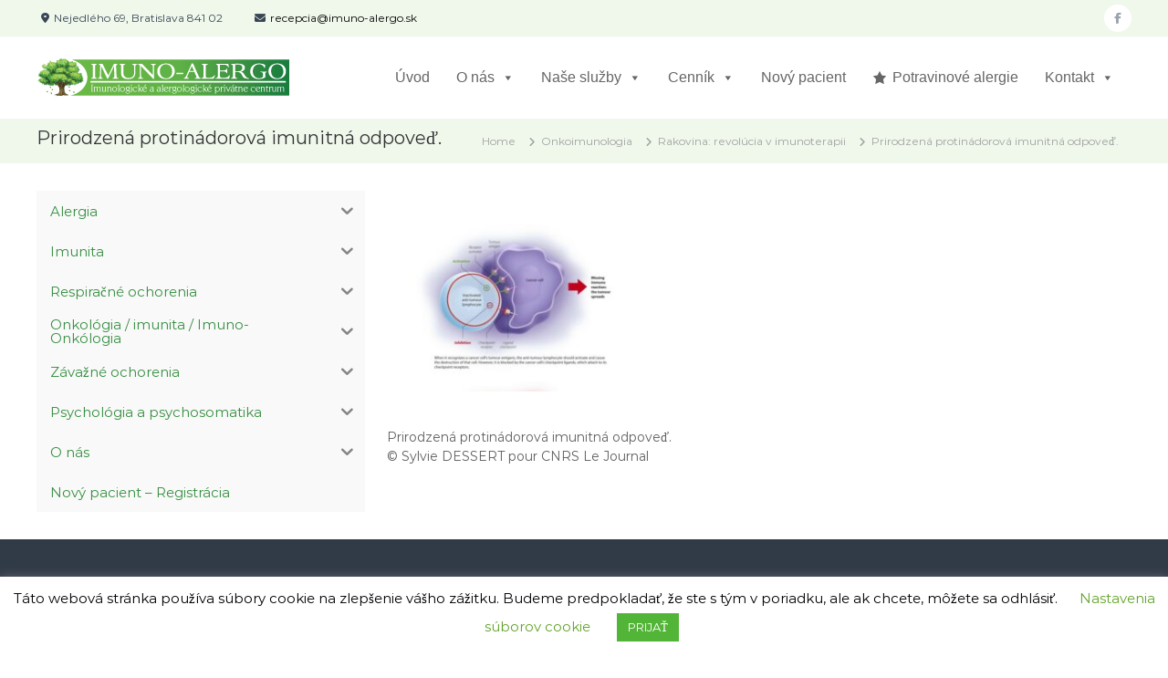

--- FILE ---
content_type: text/html; charset=UTF-8
request_url: https://imuno-alergo.sk/onkoimunologia/rakovina-revolucia-v-imunoterapii/cnrs-immunoth%C2%8Erapie-r1/
body_size: 30680
content:
<!DOCTYPE html>
<html lang="sk-SK">
<head>
<meta charset="UTF-8">
<meta name="viewport" content="width=device-width, initial-scale=1">
<link rel="profile" href="https://gmpg.org/xfn/11">
<meta name="facebook-domain-verification" content="pn9s5z1rmhnyuhcx4tnvvobv1ts09w" />
<!-- Meta Pixel Code -->
<script>
!function(f,b,e,v,n,t,s)
{if(f.fbq)return;n=f.fbq=function(){n.callMethod?
n.callMethod.apply(n,arguments):n.queue.push(arguments)};
if(!f._fbq)f._fbq=n;n.push=n;n.loaded=!0;n.version='2.0';
n.queue=[];t=b.createElement(e);t.async=!0;
t.src=v;s=b.getElementsByTagName(e)[0];
s.parentNode.insertBefore(t,s)}(window, document,'script',
'https://connect.facebook.net/en_US/fbevents.js');
fbq('init', '515624149775160');
fbq('track', 'PageView');
</script>
<noscript><img height="1" width="1" style="display:none"
src="https://www.facebook.com/tr?id=515624149775160&ev=PageView&noscript=1"
/></noscript>
<!-- End Meta Pixel Code -->
<!-- Google tag (gtag.js) -->
<script async src="https://www.googletagmanager.com/gtag/js?id=G-DP3L2QB2XR">
</script>
<script>
window.dataLayer = window.dataLayer || [];
function gtag(){dataLayer.push(arguments);}
gtag('js', new Date());
gtag('config', 'G-DP3L2QB2XR');
</script>
<meta name='robots' content='index, follow, max-image-preview:large, max-snippet:-1, max-video-preview:-1' />
<style>img:is([sizes="auto" i], [sizes^="auto," i]) { contain-intrinsic-size: 3000px 1500px }</style>
<!-- Google Tag Manager for WordPress by gtm4wp.com -->
<script data-cfasync="false" data-pagespeed-no-defer>
var gtm4wp_datalayer_name = "dataLayer";
var dataLayer = dataLayer || [];
</script>
<!-- End Google Tag Manager for WordPress by gtm4wp.com -->
<!-- This site is optimized with the Yoast SEO plugin v26.5 - https://yoast.com/wordpress/plugins/seo/ -->
<title>Prirodzená protinádorová imunitná odpoveď. - Imuno-Alergo - MUDr. Boris Hruškovič</title>
<link rel="canonical" href="https://imuno-alergo.sk/onkoimunologia/rakovina-revolucia-v-imunoterapii/cnrs-immunothrapie-r1/" />
<meta property="og:locale" content="sk_SK" />
<meta property="og:type" content="article" />
<meta property="og:title" content="Prirodzená protinádorová imunitná odpoveď. - Imuno-Alergo - MUDr. Boris Hruškovič" />
<meta property="og:description" content="Prirodzená protinádorová imunitná odpoveď." />
<meta property="og:url" content="https://imuno-alergo.sk/onkoimunologia/rakovina-revolucia-v-imunoterapii/cnrs-immunothrapie-r1/" />
<meta property="og:site_name" content="Imuno-Alergo - MUDr. Boris Hruškovič" />
<meta property="article:modified_time" content="2022-10-20T08:57:28+00:00" />
<meta property="og:image" content="https://imuno-alergo.sk/onkoimunologia/rakovina-revolucia-v-imunoterapii/cnrs-immunoth%C2%8Erapie-r1" />
<meta property="og:image:width" content="800" />
<meta property="og:image:height" content="566" />
<meta property="og:image:type" content="image/jpeg" />
<meta name="twitter:card" content="summary_large_image" />
<script type="application/ld+json" class="yoast-schema-graph">{"@context":"https://schema.org","@graph":[{"@type":"WebPage","@id":"https://imuno-alergo.sk/onkoimunologia/rakovina-revolucia-v-imunoterapii/cnrs-immunoth%C2%8Erapie-r1/","url":"https://imuno-alergo.sk/onkoimunologia/rakovina-revolucia-v-imunoterapii/cnrs-immunoth%C2%8Erapie-r1/","name":"Prirodzená protinádorová imunitná odpoveď. - Imuno-Alergo - MUDr. Boris Hruškovič","isPartOf":{"@id":"https://imuno-alergo.sk/#website"},"primaryImageOfPage":{"@id":"https://imuno-alergo.sk/onkoimunologia/rakovina-revolucia-v-imunoterapii/cnrs-immunoth%C2%8Erapie-r1/#primaryimage"},"image":{"@id":"https://imuno-alergo.sk/onkoimunologia/rakovina-revolucia-v-imunoterapii/cnrs-immunoth%C2%8Erapie-r1/#primaryimage"},"thumbnailUrl":"https://imuno-alergo.sk/wp-content/rakovina-01.jpg","datePublished":"2022-10-20T08:52:18+00:00","dateModified":"2022-10-20T08:57:28+00:00","breadcrumb":{"@id":"https://imuno-alergo.sk/onkoimunologia/rakovina-revolucia-v-imunoterapii/cnrs-immunoth%C2%8Erapie-r1/#breadcrumb"},"inLanguage":"sk-SK","potentialAction":[{"@type":"ReadAction","target":["https://imuno-alergo.sk/onkoimunologia/rakovina-revolucia-v-imunoterapii/cnrs-immunoth%C2%8Erapie-r1/"]}]},{"@type":"ImageObject","inLanguage":"sk-SK","@id":"https://imuno-alergo.sk/onkoimunologia/rakovina-revolucia-v-imunoterapii/cnrs-immunoth%C2%8Erapie-r1/#primaryimage","url":"https://imuno-alergo.sk/wp-content/rakovina-01.jpg","contentUrl":"https://imuno-alergo.sk/wp-content/rakovina-01.jpg","width":800,"height":566,"caption":"Prirodzená protinádorová imunitná odpoveď."},{"@type":"BreadcrumbList","@id":"https://imuno-alergo.sk/onkoimunologia/rakovina-revolucia-v-imunoterapii/cnrs-immunoth%C2%8Erapie-r1/#breadcrumb","itemListElement":[{"@type":"ListItem","position":1,"name":"Home","item":"https://imuno-alergo.sk/"},{"@type":"ListItem","position":2,"name":"Onkoimunologia","item":"https://imuno-alergo.sk/onkoimunologia/"},{"@type":"ListItem","position":3,"name":"Rakovina: revolúcia v imunoterapii","item":"https://imuno-alergo.sk/onkoimunologia/rakovina-revolucia-v-imunoterapii/"},{"@type":"ListItem","position":4,"name":"Prirodzená protinádorová imunitná odpoveď."}]},{"@type":"WebSite","@id":"https://imuno-alergo.sk/#website","url":"https://imuno-alergo.sk/","name":"Imuno-Alergo - MUDr. Boris Hruškovič","description":"Imunologické a alergologické privátne centrum","publisher":{"@id":"https://imuno-alergo.sk/#organization"},"potentialAction":[{"@type":"SearchAction","target":{"@type":"EntryPoint","urlTemplate":"https://imuno-alergo.sk/?s={search_term_string}"},"query-input":{"@type":"PropertyValueSpecification","valueRequired":true,"valueName":"search_term_string"}}],"inLanguage":"sk-SK"},{"@type":"Organization","@id":"https://imuno-alergo.sk/#organization","name":"Imuno-Alergo - MUDr. Boris Hruškovič","url":"https://imuno-alergo.sk/","logo":{"@type":"ImageObject","inLanguage":"sk-SK","@id":"https://imuno-alergo.sk/#/schema/logo/image/","url":"https://imuno-alergo.sk/wp-content/imuno-alergo-logo-2.png","contentUrl":"https://imuno-alergo.sk/wp-content/imuno-alergo-logo-2.png","width":280,"height":50,"caption":"Imuno-Alergo - MUDr. Boris Hruškovič"},"image":{"@id":"https://imuno-alergo.sk/#/schema/logo/image/"}}]}</script>
<!-- / Yoast SEO plugin. -->
<link rel='dns-prefetch' href='//www.googletagmanager.com' />
<link rel="alternate" type="application/rss+xml" title="RSS kanál: Imuno-Alergo - MUDr. Boris Hruškovič &raquo;" href="https://imuno-alergo.sk/feed/" />
<link rel="alternate" type="application/rss+xml" title="RSS kanál komentárov webu Imuno-Alergo - MUDr. Boris Hruškovič &raquo;" href="https://imuno-alergo.sk/comments/feed/" />
<!-- <link rel='stylesheet' id='scap.flashblock-css' href='https://imuno-alergo.sk/wp-content/plugins/compact-wp-audio-player/css/flashblock.css?ver=8494975928cacbef4999f10848da77ac' type='text/css' media='all' /> -->
<!-- <link rel='stylesheet' id='scap.player-css' href='https://imuno-alergo.sk/wp-content/plugins/compact-wp-audio-player/css/player.css?ver=8494975928cacbef4999f10848da77ac' type='text/css' media='all' /> -->
<!-- <link rel='stylesheet' id='wp-block-library-css' href='https://imuno-alergo.sk/wp-includes/css/dist/block-library/style.min.css?ver=8494975928cacbef4999f10848da77ac' type='text/css' media='all' /> -->
<link rel="stylesheet" type="text/css" href="//imuno-alergo.sk/wp-content/cache/wpfc-minified/fe2n6j90/i07kt.css" media="all"/>
<style id='wp-block-library-theme-inline-css' type='text/css'>
.wp-block-audio :where(figcaption){color:#555;font-size:13px;text-align:center}.is-dark-theme .wp-block-audio :where(figcaption){color:#ffffffa6}.wp-block-audio{margin:0 0 1em}.wp-block-code{border:1px solid #ccc;border-radius:4px;font-family:Menlo,Consolas,monaco,monospace;padding:.8em 1em}.wp-block-embed :where(figcaption){color:#555;font-size:13px;text-align:center}.is-dark-theme .wp-block-embed :where(figcaption){color:#ffffffa6}.wp-block-embed{margin:0 0 1em}.blocks-gallery-caption{color:#555;font-size:13px;text-align:center}.is-dark-theme .blocks-gallery-caption{color:#ffffffa6}:root :where(.wp-block-image figcaption){color:#555;font-size:13px;text-align:center}.is-dark-theme :root :where(.wp-block-image figcaption){color:#ffffffa6}.wp-block-image{margin:0 0 1em}.wp-block-pullquote{border-bottom:4px solid;border-top:4px solid;color:currentColor;margin-bottom:1.75em}.wp-block-pullquote cite,.wp-block-pullquote footer,.wp-block-pullquote__citation{color:currentColor;font-size:.8125em;font-style:normal;text-transform:uppercase}.wp-block-quote{border-left:.25em solid;margin:0 0 1.75em;padding-left:1em}.wp-block-quote cite,.wp-block-quote footer{color:currentColor;font-size:.8125em;font-style:normal;position:relative}.wp-block-quote:where(.has-text-align-right){border-left:none;border-right:.25em solid;padding-left:0;padding-right:1em}.wp-block-quote:where(.has-text-align-center){border:none;padding-left:0}.wp-block-quote.is-large,.wp-block-quote.is-style-large,.wp-block-quote:where(.is-style-plain){border:none}.wp-block-search .wp-block-search__label{font-weight:700}.wp-block-search__button{border:1px solid #ccc;padding:.375em .625em}:where(.wp-block-group.has-background){padding:1.25em 2.375em}.wp-block-separator.has-css-opacity{opacity:.4}.wp-block-separator{border:none;border-bottom:2px solid;margin-left:auto;margin-right:auto}.wp-block-separator.has-alpha-channel-opacity{opacity:1}.wp-block-separator:not(.is-style-wide):not(.is-style-dots){width:100px}.wp-block-separator.has-background:not(.is-style-dots){border-bottom:none;height:1px}.wp-block-separator.has-background:not(.is-style-wide):not(.is-style-dots){height:2px}.wp-block-table{margin:0 0 1em}.wp-block-table td,.wp-block-table th{word-break:normal}.wp-block-table :where(figcaption){color:#555;font-size:13px;text-align:center}.is-dark-theme .wp-block-table :where(figcaption){color:#ffffffa6}.wp-block-video :where(figcaption){color:#555;font-size:13px;text-align:center}.is-dark-theme .wp-block-video :where(figcaption){color:#ffffffa6}.wp-block-video{margin:0 0 1em}:root :where(.wp-block-template-part.has-background){margin-bottom:0;margin-top:0;padding:1.25em 2.375em}
</style>
<style id='classic-theme-styles-inline-css' type='text/css'>
/*! This file is auto-generated */
.wp-block-button__link{color:#fff;background-color:#32373c;border-radius:9999px;box-shadow:none;text-decoration:none;padding:calc(.667em + 2px) calc(1.333em + 2px);font-size:1.125em}.wp-block-file__button{background:#32373c;color:#fff;text-decoration:none}
</style>
<style id='global-styles-inline-css' type='text/css'>
:root{--wp--preset--aspect-ratio--square: 1;--wp--preset--aspect-ratio--4-3: 4/3;--wp--preset--aspect-ratio--3-4: 3/4;--wp--preset--aspect-ratio--3-2: 3/2;--wp--preset--aspect-ratio--2-3: 2/3;--wp--preset--aspect-ratio--16-9: 16/9;--wp--preset--aspect-ratio--9-16: 9/16;--wp--preset--color--black: #000000;--wp--preset--color--cyan-bluish-gray: #abb8c3;--wp--preset--color--white: #ffffff;--wp--preset--color--pale-pink: #f78da7;--wp--preset--color--vivid-red: #cf2e2e;--wp--preset--color--luminous-vivid-orange: #ff6900;--wp--preset--color--luminous-vivid-amber: #fcb900;--wp--preset--color--light-green-cyan: #7bdcb5;--wp--preset--color--vivid-green-cyan: #00d084;--wp--preset--color--pale-cyan-blue: #8ed1fc;--wp--preset--color--vivid-cyan-blue: #0693e3;--wp--preset--color--vivid-purple: #9b51e0;--wp--preset--gradient--vivid-cyan-blue-to-vivid-purple: linear-gradient(135deg,rgba(6,147,227,1) 0%,rgb(155,81,224) 100%);--wp--preset--gradient--light-green-cyan-to-vivid-green-cyan: linear-gradient(135deg,rgb(122,220,180) 0%,rgb(0,208,130) 100%);--wp--preset--gradient--luminous-vivid-amber-to-luminous-vivid-orange: linear-gradient(135deg,rgba(252,185,0,1) 0%,rgba(255,105,0,1) 100%);--wp--preset--gradient--luminous-vivid-orange-to-vivid-red: linear-gradient(135deg,rgba(255,105,0,1) 0%,rgb(207,46,46) 100%);--wp--preset--gradient--very-light-gray-to-cyan-bluish-gray: linear-gradient(135deg,rgb(238,238,238) 0%,rgb(169,184,195) 100%);--wp--preset--gradient--cool-to-warm-spectrum: linear-gradient(135deg,rgb(74,234,220) 0%,rgb(151,120,209) 20%,rgb(207,42,186) 40%,rgb(238,44,130) 60%,rgb(251,105,98) 80%,rgb(254,248,76) 100%);--wp--preset--gradient--blush-light-purple: linear-gradient(135deg,rgb(255,206,236) 0%,rgb(152,150,240) 100%);--wp--preset--gradient--blush-bordeaux: linear-gradient(135deg,rgb(254,205,165) 0%,rgb(254,45,45) 50%,rgb(107,0,62) 100%);--wp--preset--gradient--luminous-dusk: linear-gradient(135deg,rgb(255,203,112) 0%,rgb(199,81,192) 50%,rgb(65,88,208) 100%);--wp--preset--gradient--pale-ocean: linear-gradient(135deg,rgb(255,245,203) 0%,rgb(182,227,212) 50%,rgb(51,167,181) 100%);--wp--preset--gradient--electric-grass: linear-gradient(135deg,rgb(202,248,128) 0%,rgb(113,206,126) 100%);--wp--preset--gradient--midnight: linear-gradient(135deg,rgb(2,3,129) 0%,rgb(40,116,252) 100%);--wp--preset--font-size--small: 13px;--wp--preset--font-size--medium: 20px;--wp--preset--font-size--large: 36px;--wp--preset--font-size--x-large: 42px;--wp--preset--spacing--20: 0.44rem;--wp--preset--spacing--30: 0.67rem;--wp--preset--spacing--40: 1rem;--wp--preset--spacing--50: 1.5rem;--wp--preset--spacing--60: 2.25rem;--wp--preset--spacing--70: 3.38rem;--wp--preset--spacing--80: 5.06rem;--wp--preset--shadow--natural: 6px 6px 9px rgba(0, 0, 0, 0.2);--wp--preset--shadow--deep: 12px 12px 50px rgba(0, 0, 0, 0.4);--wp--preset--shadow--sharp: 6px 6px 0px rgba(0, 0, 0, 0.2);--wp--preset--shadow--outlined: 6px 6px 0px -3px rgba(255, 255, 255, 1), 6px 6px rgba(0, 0, 0, 1);--wp--preset--shadow--crisp: 6px 6px 0px rgba(0, 0, 0, 1);}:where(.is-layout-flex){gap: 0.5em;}:where(.is-layout-grid){gap: 0.5em;}body .is-layout-flex{display: flex;}.is-layout-flex{flex-wrap: wrap;align-items: center;}.is-layout-flex > :is(*, div){margin: 0;}body .is-layout-grid{display: grid;}.is-layout-grid > :is(*, div){margin: 0;}:where(.wp-block-columns.is-layout-flex){gap: 2em;}:where(.wp-block-columns.is-layout-grid){gap: 2em;}:where(.wp-block-post-template.is-layout-flex){gap: 1.25em;}:where(.wp-block-post-template.is-layout-grid){gap: 1.25em;}.has-black-color{color: var(--wp--preset--color--black) !important;}.has-cyan-bluish-gray-color{color: var(--wp--preset--color--cyan-bluish-gray) !important;}.has-white-color{color: var(--wp--preset--color--white) !important;}.has-pale-pink-color{color: var(--wp--preset--color--pale-pink) !important;}.has-vivid-red-color{color: var(--wp--preset--color--vivid-red) !important;}.has-luminous-vivid-orange-color{color: var(--wp--preset--color--luminous-vivid-orange) !important;}.has-luminous-vivid-amber-color{color: var(--wp--preset--color--luminous-vivid-amber) !important;}.has-light-green-cyan-color{color: var(--wp--preset--color--light-green-cyan) !important;}.has-vivid-green-cyan-color{color: var(--wp--preset--color--vivid-green-cyan) !important;}.has-pale-cyan-blue-color{color: var(--wp--preset--color--pale-cyan-blue) !important;}.has-vivid-cyan-blue-color{color: var(--wp--preset--color--vivid-cyan-blue) !important;}.has-vivid-purple-color{color: var(--wp--preset--color--vivid-purple) !important;}.has-black-background-color{background-color: var(--wp--preset--color--black) !important;}.has-cyan-bluish-gray-background-color{background-color: var(--wp--preset--color--cyan-bluish-gray) !important;}.has-white-background-color{background-color: var(--wp--preset--color--white) !important;}.has-pale-pink-background-color{background-color: var(--wp--preset--color--pale-pink) !important;}.has-vivid-red-background-color{background-color: var(--wp--preset--color--vivid-red) !important;}.has-luminous-vivid-orange-background-color{background-color: var(--wp--preset--color--luminous-vivid-orange) !important;}.has-luminous-vivid-amber-background-color{background-color: var(--wp--preset--color--luminous-vivid-amber) !important;}.has-light-green-cyan-background-color{background-color: var(--wp--preset--color--light-green-cyan) !important;}.has-vivid-green-cyan-background-color{background-color: var(--wp--preset--color--vivid-green-cyan) !important;}.has-pale-cyan-blue-background-color{background-color: var(--wp--preset--color--pale-cyan-blue) !important;}.has-vivid-cyan-blue-background-color{background-color: var(--wp--preset--color--vivid-cyan-blue) !important;}.has-vivid-purple-background-color{background-color: var(--wp--preset--color--vivid-purple) !important;}.has-black-border-color{border-color: var(--wp--preset--color--black) !important;}.has-cyan-bluish-gray-border-color{border-color: var(--wp--preset--color--cyan-bluish-gray) !important;}.has-white-border-color{border-color: var(--wp--preset--color--white) !important;}.has-pale-pink-border-color{border-color: var(--wp--preset--color--pale-pink) !important;}.has-vivid-red-border-color{border-color: var(--wp--preset--color--vivid-red) !important;}.has-luminous-vivid-orange-border-color{border-color: var(--wp--preset--color--luminous-vivid-orange) !important;}.has-luminous-vivid-amber-border-color{border-color: var(--wp--preset--color--luminous-vivid-amber) !important;}.has-light-green-cyan-border-color{border-color: var(--wp--preset--color--light-green-cyan) !important;}.has-vivid-green-cyan-border-color{border-color: var(--wp--preset--color--vivid-green-cyan) !important;}.has-pale-cyan-blue-border-color{border-color: var(--wp--preset--color--pale-cyan-blue) !important;}.has-vivid-cyan-blue-border-color{border-color: var(--wp--preset--color--vivid-cyan-blue) !important;}.has-vivid-purple-border-color{border-color: var(--wp--preset--color--vivid-purple) !important;}.has-vivid-cyan-blue-to-vivid-purple-gradient-background{background: var(--wp--preset--gradient--vivid-cyan-blue-to-vivid-purple) !important;}.has-light-green-cyan-to-vivid-green-cyan-gradient-background{background: var(--wp--preset--gradient--light-green-cyan-to-vivid-green-cyan) !important;}.has-luminous-vivid-amber-to-luminous-vivid-orange-gradient-background{background: var(--wp--preset--gradient--luminous-vivid-amber-to-luminous-vivid-orange) !important;}.has-luminous-vivid-orange-to-vivid-red-gradient-background{background: var(--wp--preset--gradient--luminous-vivid-orange-to-vivid-red) !important;}.has-very-light-gray-to-cyan-bluish-gray-gradient-background{background: var(--wp--preset--gradient--very-light-gray-to-cyan-bluish-gray) !important;}.has-cool-to-warm-spectrum-gradient-background{background: var(--wp--preset--gradient--cool-to-warm-spectrum) !important;}.has-blush-light-purple-gradient-background{background: var(--wp--preset--gradient--blush-light-purple) !important;}.has-blush-bordeaux-gradient-background{background: var(--wp--preset--gradient--blush-bordeaux) !important;}.has-luminous-dusk-gradient-background{background: var(--wp--preset--gradient--luminous-dusk) !important;}.has-pale-ocean-gradient-background{background: var(--wp--preset--gradient--pale-ocean) !important;}.has-electric-grass-gradient-background{background: var(--wp--preset--gradient--electric-grass) !important;}.has-midnight-gradient-background{background: var(--wp--preset--gradient--midnight) !important;}.has-small-font-size{font-size: var(--wp--preset--font-size--small) !important;}.has-medium-font-size{font-size: var(--wp--preset--font-size--medium) !important;}.has-large-font-size{font-size: var(--wp--preset--font-size--large) !important;}.has-x-large-font-size{font-size: var(--wp--preset--font-size--x-large) !important;}
:where(.wp-block-post-template.is-layout-flex){gap: 1.25em;}:where(.wp-block-post-template.is-layout-grid){gap: 1.25em;}
:where(.wp-block-columns.is-layout-flex){gap: 2em;}:where(.wp-block-columns.is-layout-grid){gap: 2em;}
:root :where(.wp-block-pullquote){font-size: 1.5em;line-height: 1.6;}
</style>
<!-- <link rel='stylesheet' id='contact-form-7-css' href='https://imuno-alergo.sk/wp-content/plugins/contact-form-7/includes/css/styles.css?ver=6.1.4' type='text/css' media='all' /> -->
<!-- <link rel='stylesheet' id='cookie-law-info-css' href='https://imuno-alergo.sk/wp-content/plugins/cookie-law-info/legacy/public/css/cookie-law-info-public.css?ver=3.3.8' type='text/css' media='all' /> -->
<!-- <link rel='stylesheet' id='cookie-law-info-gdpr-css' href='https://imuno-alergo.sk/wp-content/plugins/cookie-law-info/legacy/public/css/cookie-law-info-gdpr.css?ver=3.3.8' type='text/css' media='all' /> -->
<!-- <link rel='stylesheet' id='woocommerce-layout-css' href='https://imuno-alergo.sk/wp-content/plugins/woocommerce/assets/css/woocommerce-layout.css?ver=10.3.7' type='text/css' media='all' /> -->
<link rel="stylesheet" type="text/css" href="//imuno-alergo.sk/wp-content/cache/wpfc-minified/duplan47/i0847.css" media="all"/>
<!-- <link rel='stylesheet' id='woocommerce-smallscreen-css' href='https://imuno-alergo.sk/wp-content/plugins/woocommerce/assets/css/woocommerce-smallscreen.css?ver=10.3.7' type='text/css' media='only screen and (max-width: 768px)' /> -->
<link rel="stylesheet" type="text/css" href="//imuno-alergo.sk/wp-content/cache/wpfc-minified/qigekvk0/i07kt.css" media="only screen and (max-width: 768px)"/>
<!-- <link rel='stylesheet' id='woocommerce-general-css' href='https://imuno-alergo.sk/wp-content/plugins/woocommerce/assets/css/woocommerce.css?ver=10.3.7' type='text/css' media='all' /> -->
<link rel="stylesheet" type="text/css" href="//imuno-alergo.sk/wp-content/cache/wpfc-minified/f45vhx0l/i07kt.css" media="all"/>
<style id='woocommerce-inline-inline-css' type='text/css'>
.woocommerce form .form-row .required { visibility: visible; }
</style>
<!-- <link rel='stylesheet' id='iksm-public-style-css' href='https://imuno-alergo.sk/wp-content/plugins/iks-menu/assets/css/public.css?ver=1.12.6' type='text/css' media='all' /> -->
<!-- <link rel='stylesheet' id='megamenu-css' href='https://imuno-alergo.sk/wp-content/maxmegamenu/style.css?ver=7ae3dc' type='text/css' media='all' /> -->
<!-- <link rel='stylesheet' id='dashicons-css' href='https://imuno-alergo.sk/wp-includes/css/dashicons.min.css?ver=8494975928cacbef4999f10848da77ac' type='text/css' media='all' /> -->
<!-- <link rel='stylesheet' id='brands-styles-css' href='https://imuno-alergo.sk/wp-content/plugins/woocommerce/assets/css/brands.css?ver=10.3.7' type='text/css' media='all' /> -->
<!-- <link rel='stylesheet' id='font-awesome-4-css' href='https://imuno-alergo.sk/wp-content/themes/flash/css/v4-shims.min.css?ver=4.7.0' type='text/css' media='all' /> -->
<!-- <link rel='stylesheet' id='font-awesome-all-css' href='https://imuno-alergo.sk/wp-content/themes/flash/css/all.min.css?ver=6.7.2' type='text/css' media='all' /> -->
<!-- <link rel='stylesheet' id='font-awesome-solid-css' href='https://imuno-alergo.sk/wp-content/themes/flash/css/solid.min.css?ver=6.7.2' type='text/css' media='all' /> -->
<!-- <link rel='stylesheet' id='font-awesome-regular-css' href='https://imuno-alergo.sk/wp-content/themes/flash/css/regular.min.css?ver=6.7.2' type='text/css' media='all' /> -->
<!-- <link rel='stylesheet' id='font-awesome-brands-css' href='https://imuno-alergo.sk/wp-content/themes/flash/css/brands.min.css?ver=6.7.2' type='text/css' media='all' /> -->
<!-- <link rel='stylesheet' id='flash-style-css' href='https://imuno-alergo.sk/wp-content/themes/child-flash/style.css?ver=8494975928cacbef4999f10848da77ac' type='text/css' media='all' /> -->
<link rel="stylesheet" type="text/css" href="//imuno-alergo.sk/wp-content/cache/wpfc-minified/6msoyh4r/i07kt.css" media="all"/>
<style id='flash-style-inline-css' type='text/css'>
/* Custom Link Color */
#site-navigation ul li:hover > a, #site-navigation ul li.current-menu-item > a, #site-navigation ul li.current_page_item > a, #site-navigation ul li.current_page_ancestor > a, #site-navigation ul li.current-menu-ancestor > a,#site-navigation ul.sub-menu li:hover > a,#site-navigation ul li ul.sub-menu li.menu-item-has-children ul li:hover > a,#site-navigation ul li ul.sub-menu li.menu-item-has-children:hover > .menu-item,body.transparent #masthead .header-bottom #site-navigation ul li:hover > .menu-item,body.transparent #masthead .header-bottom #site-navigation ul li:hover > a,body.transparent #masthead .header-bottom #site-navigation ul.sub-menu li:hover > a,body.transparent #masthead .header-bottom #site-navigation ul.sub-menu li.menu-item-has-children ul li:hover > a,body.transparent.header-sticky #masthead-sticky-wrapper #masthead .header-bottom #site-navigation ul.sub-menu li > a:hover,.tg-service-widget .service-title-wrap a:hover,.tg-service-widget .service-more,.feature-product-section .button-group button:hover ,.fun-facts-section .fun-facts-icon-wrap,.fun-facts-section .tg-fun-facts-widget.tg-fun-facts-layout-2 .counter-wrapper,.blog-section .tg-blog-widget-layout-2 .blog-content .read-more-container .read-more a,footer.footer-layout #top-footer .widget-title::first-letter,footer.footer-layout #top-footer .widget ul li a:hover,footer.footer-layout #bottom-footer .copyright .copyright-text a:hover,footer.footer-layout #bottom-footer .footer-menu ul li a:hover,.archive #primary .entry-content-block h2.entry-title a:hover,.blog #primary .entry-content-block h2.entry-title a:hover,#secondary .widget ul li a:hover,.woocommerce-Price-amount.amount,.team-wrapper .team-content-wrapper .team-social a:hover,.testimonial-container .testimonial-wrapper .testimonial-slide .testominial-content-wrapper .testimonial-icon,.footer-menu li a:hover,.tg-feature-product-filter-layout .button.is-checked:hover,.testimonial-container .testimonial-icon,#site-navigation ul li.menu-item-has-children:hover > .sub-toggle,.woocommerce-error::before, .woocommerce-info::before, .woocommerce-message::before,#primary .post .entry-content-block .entry-meta a:hover,#primary .post .entry-content-block .entry-meta span:hover,.entry-meta span:hover a,.post .entry-content-block .entry-footer span a:hover,#secondary .widget ul li a,#comments .comment-list article.comment-body .reply a,.tg-slider-widget .btn-wrapper a,.entry-content a, .related-posts-wrapper .entry-title a:hover,
.related-posts-wrapper .entry-meta > span a:hover{
color: #368f41;
}
.blog-section .tg-blog-widget-layout-1 .tg-blog-widget:hover, #scroll-up,.header-bottom .search-wrap .search-box .searchform .btn:hover,.header-bottom .cart-wrap .flash-cart-views a span,body.transparent #masthead .header-bottom #site-navigation ul li a::before,.tg-slider-widget.slider-dark .btn-wrapper a:hover, .section-title:after,.about-section .about-content-wrapper .btn-wrapper a,.tg-service-widget .service-icon-wrap,.team-wrapper .team-content-wrapper .team-designation:after,.call-to-action-section .btn-wrapper a:hover,.blog-section .tg-blog-widget-layout-1:hover,.blog-section .tg-blog-widget-layout-2 .post-image .entry-date,.blog-section .tg-blog-widget-layout-2 .blog-content .post-readmore,.pricing-table-section .tg-pricing-table-widget:hover,.pricing-table-section .tg-pricing-table-widget.tg-pricing-table-layout-2 .pricing,.pricing-table-section .tg-pricing-table-widget.tg-pricing-table-layout-2 .btn-wrapper a,footer.footer-layout #top-footer .widget_tag_cloud .tagcloud a:hover,#secondary .widget-title:after, #secondary .searchform .btn:hover,#primary .searchform .btn:hover,  #respond #commentform .form-submit input,.woocommerce span.onsale, .woocommerce ul.products li.product .onsale,.woocommerce ul.products li.product .button,.woocommerce #respond input#submit.alt,.woocommerce a.button.alt,.woocommerce button.button.alt,.woocommerce input.button.alt,.added_to_cart.wc-forward,.testimonial-container .swiper-pagination.testimonial-pager .swiper-pagination-bullet:hover, .testimonial-container .swiper-pagination.testimonial-pager .swiper-pagination-bullet.swiper-pagination-bullet-active,.header-bottom .searchform .btn,.navigation .nav-links a:hover, .bttn:hover, button, input[type="button"]:hover, input[type="reset"]:hover, input[type="submit"]:hover,.tg-slider-widget .btn-wrapper a:hover  {
background-color: #368f41;
}
.feature-product-section .tg-feature-product-layout-2 .tg-container .tg-column-wrapper .tg-feature-product-widget .featured-image-desc, .tg-team-widget.tg-team-layout-3 .team-wrapper .team-img .team-social {
background-color: rgba( 54, 143, 65, 0.8);
}
#respond #commentform .form-submit input:hover{
background-color: #227b2d;
}
.tg-slider-widget.slider-dark .btn-wrapper a:hover,.call-to-action-section .btn-wrapper a:hover,footer.footer-layout #top-footer .widget_tag_cloud .tagcloud a:hover,.woocommerce-error, .woocommerce-info, .woocommerce-message,#comments .comment-list article.comment-body .reply a::before,.tg-slider-widget .btn-wrapper a, .tg-slider-widget .btn-wrapper a:hover {
border-color: #368f41;
}
body.transparent.header-sticky #masthead-sticky-wrapper.is-sticky #site-navigation ul li.current-flash-item a, #site-navigation ul li.current-flash-item a, body.transparent.header-sticky #masthead-sticky-wrapper #site-navigation ul li:hover > a,body.transparent #site-navigation ul li:hover .sub-toggle{
color: #368f41;
}
.tg-service-widget .service-icon-wrap:after{
border-top-color: #368f41;
}
body.transparent.header-sticky #masthead-sticky-wrapper .search-wrap .search-icon:hover, body.transparent .search-wrap .search-icon:hover, .header-bottom .search-wrap .search-icon:hover {
border-color: #368f41;
}
body.transparent.header-sticky #masthead-sticky-wrapper .search-wrap .search-icon:hover, body.transparent #masthead .header-bottom .search-wrap .search-icon:hover, .header-bottom .search-wrap .search-icon:hover,.breadcrumb-trail.breadcrumbs .trail-items li:first-child span:hover,.breadcrumb-trail.breadcrumbs .trail-items li span:hover a {
color: #368f41;
}
.woocommerce ul.products li.product .button:hover, .woocommerce #respond input#submit.alt:hover, .woocommerce a.button.alt:hover, .woocommerce button.button.alt:hover, .woocommerce input.button.alt:hover,.added_to_cart.wc-forward:hover{
background-color: #227b2d;
}
#preloader-background span {
background-color: #227b2d;
}
#preloader-background span {
--primary-color : #227b2d;
}
.feature-product-section .tg-feature-product-widget .featured-image-desc::before,.blog-section .row:nth-child(odd) .tg-blog-widget:hover .post-image::before{
border-right-color: #368f41;
}
.feature-product-section .tg-feature-product-widget .featured-image-desc::before,.blog-section .row:nth-child(odd) .tg-blog-widget:hover .post-image::before,footer.footer-layout #top-footer .widget-title,.blog-section .row:nth-child(2n) .tg-blog-widget:hover .post-image::before{
border-left-color: #368f41;
}
.blog-section .tg-blog-widget-layout-2 .entry-title a:hover,
.blog-section .tg-blog-widget-layout-2 .tg-blog-widget:hover .blog-content .entry-title a:hover,
.tg-blog-widget-layout-2 .read-more-container .entry-author:hover a,
.tg-blog-widget-layout-2 .read-more-container .entry-author:hover,
.blog-section .tg-blog-widget-layout-2 .read-more-container .read-more:hover a{
color: #227b2d;
}
.tg-service-widget .service-more:hover{
color: #227b2d;
}
@media(max-width: 980px){
#site-navigation ul li.menu-item-has-children span.sub-toggle {
background-color: #368f41;
}
}
@media screen and (min-width: 56.875em) {
.main-navigation li:hover > a,
.main-navigation li.focus > a {
color: #368f41;
}
}
/* Custom Secondary Text Color */
.tg-service-widget .service-content-wrap,.section-title-wrapper .section-description,.team-wrapper .team-content-wrapper .team-content,.testimonial-container .testimonial-wrapper .testimonial-slide .testominial-content-wrapper .testimonial-content, button, input, select, textarea,.entry-meta a,.cat-links a,.entry-footer a,.entry-meta span,.single .entry-content-block .entry-footer span a,.single .entry-content-block .entry-footer span,#comments .comment-list article.comment-body .comment-metadata a,#comments .comment-list article.comment-body .comment-author,#respond #commentform p,.testimonial-container .testimonial-degicnation,.fun-facts-section .fun-facts-title-wrap,.blog-section .row:nth-child(odd) .entry-meta a,.blog-section .row:nth-child(even) .entry-meta a,.tg-blog-widget-layout-2 .read-more-container .entry-author a,.blog-section .tg-blog-widget-layout-2 .read-more-container .entry-author,.tg-slider-widget .caption-desc  {
color: #313b48;
}
/* Site Title */
.site-branding {
margin: 0 auto 0 0;
}
.site-branding .site-title,
.site-description {
clip: rect(1px, 1px, 1px, 1px);
position: absolute !important;
height: 1px;
width: 1px;
overflow: hidden;
}
.logo .logo-text{
padding: 0;
}
</style>
<!-- <link rel='stylesheet' id='responsive-css' href='https://imuno-alergo.sk/wp-content/themes/flash/css/responsive.min.css?ver=8494975928cacbef4999f10848da77ac' type='text/css' media='' /> -->
<!-- <link rel='stylesheet' id='vi-wpvs-frontend-style-css' href='https://imuno-alergo.sk/wp-content/plugins/product-variations-swatches-for-woocommerce/assets/css/frontend-style.min.css?ver=1.1.14' type='text/css' media='all' /> -->
<link rel="stylesheet" type="text/css" href="//imuno-alergo.sk/wp-content/cache/wpfc-minified/977jgg2q/i0847.css" media="all"/>
<style id='vi-wpvs-frontend-style-inline-css' type='text/css'>
.vi-wpvs-variation-wrap.vi-wpvs-variation-wrap-vi_wpvs_button_design .vi-wpvs-option-wrap{transition: all 30ms ease-in-out;}.vi-wpvs-variation-wrap.vi-wpvs-variation-wrap-vi_wpvs_button_design .vi-wpvs-variation-button-select,.vi-wpvs-variation-wrap.vi-wpvs-variation-wrap-vi_wpvs_button_design .vi-wpvs-option-wrap{padding:10px 20px;font-size:13px;}.vi-wpvs-variation-wrap.vi-wpvs-variation-wrap-vi_wpvs_button_design .vi-wpvs-option-wrap .vi-wpvs-option:not(.vi-wpvs-option-select){border-radius: inherit;}.vi-wpvs-variation-wrap.vi-wpvs-variation-wrap-image.vi-wpvs-variation-wrap-vi_wpvs_button_design .vi-wpvs-option-wrap ,.vi-wpvs-variation-wrap.vi-wpvs-variation-wrap-variation_img.vi-wpvs-variation-wrap-vi_wpvs_button_design .vi-wpvs-option-wrap ,.vi-wpvs-variation-wrap.vi-wpvs-variation-wrap-color.vi-wpvs-variation-wrap-vi_wpvs_button_design .vi-wpvs-option-wrap{width: 48px;height:48px;}.vi-wpvs-variation-wrap.vi-wpvs-variation-wrap-vi_wpvs_button_design .vi-wpvs-option-wrap.vi-wpvs-option-wrap-out-of-stock,.vi-wpvs-variation-wrap.vi-wpvs-variation-wrap-vi_wpvs_button_design .vi-wpvs-option-wrap.vi-wpvs-option-wrap-out-of-stock-attribute,.vi-wpvs-variation-wrap.vi-wpvs-variation-wrap-vi_wpvs_button_design .vi-wpvs-option-wrap.vi-wpvs-option-wrap-disable{opacity: 1;}.vi-wpvs-variation-wrap.vi-wpvs-variation-wrap-vi_wpvs_button_design .vi-wpvs-option-wrap.vi-wpvs-option-wrap-out-of-stock .vi-wpvs-option,.vi-wpvs-variation-wrap.vi-wpvs-variation-wrap-vi_wpvs_button_design .vi-wpvs-option-wrap.vi-wpvs-option-wrap-out-of-stock-attribute .vi-wpvs-option,.vi-wpvs-variation-wrap.vi-wpvs-variation-wrap-vi_wpvs_button_design .vi-wpvs-option-wrap.vi-wpvs-option-wrap-disable .vi-wpvs-option{opacity: .5;}.vi-wpvs-variation-wrap.vi-wpvs-variation-wrap-vi_wpvs_button_design .vi-wpvs-option-wrap.vi-wpvs-option-wrap-selected{box-shadow:  0 0 0 1px rgba(33, 33, 33, 1) inset;}.vi-wpvs-variation-wrap.vi-wpvs-variation-wrap-vi_wpvs_button_design .vi-wpvs-variation-wrap-select-wrap .vi-wpvs-option-wrap.vi-wpvs-option-wrap-selected{box-shadow:  0 0 0 1px rgba(33, 33, 33, 1);}.vi-wpvs-variation-wrap.vi-wpvs-variation-wrap-vi_wpvs_button_design .vi-wpvs-option-wrap.vi-wpvs-option-wrap-selected{color:rgba(255, 255, 255, 1);background:rgba(33, 33, 33, 1);}.vi-wpvs-variation-wrap.vi-wpvs-variation-wrap-vi_wpvs_button_design .vi-wpvs-option-wrap.vi-wpvs-option-wrap-selected .vi-wpvs-option{color:rgba(255, 255, 255, 1);}.vi-wpvs-variation-wrap.vi-wpvs-variation-wrap-vi_wpvs_button_design .vi-wpvs-option-wrap.vi-wpvs-option-wrap-hover{box-shadow:  0 0 0 1px rgba(33, 33, 33, 1) inset;}.vi-wpvs-variation-wrap.vi-wpvs-variation-wrap-vi_wpvs_button_design .vi-wpvs-variation-wrap-select-wrap .vi-wpvs-option-wrap.vi-wpvs-option-wrap-hover{box-shadow:  0 0 0 1px rgba(33, 33, 33, 1);}.vi-wpvs-variation-wrap.vi-wpvs-variation-wrap-vi_wpvs_button_design .vi-wpvs-option-wrap.vi-wpvs-option-wrap-hover{color:rgba(255, 255, 255, 1);background:rgba(33, 33, 33, 1);}.vi-wpvs-variation-wrap.vi-wpvs-variation-wrap-vi_wpvs_button_design .vi-wpvs-option-wrap.vi-wpvs-option-wrap-hover .vi-wpvs-option{color:rgba(255, 255, 255, 1);}.vi-wpvs-variation-wrap.vi-wpvs-variation-wrap-vi_wpvs_button_design .vi-wpvs-option-wrap.vi-wpvs-option-wrap-default{box-shadow:  0 0 0 1px #cccccc inset;}.vi-wpvs-variation-wrap.vi-wpvs-variation-wrap-vi_wpvs_button_design .vi-wpvs-variation-wrap-select-wrap .vi-wpvs-option-wrap.vi-wpvs-option-wrap-default{box-shadow:  0 0 0 1px #cccccc ;}.vi-wpvs-variation-wrap.vi-wpvs-variation-wrap-vi_wpvs_button_design .vi-wpvs-option-wrap.vi-wpvs-option-wrap-default{color:rgba(33, 33, 33, 1);background:#ffffff;}.vi-wpvs-variation-wrap.vi-wpvs-variation-wrap-vi_wpvs_button_design .vi-wpvs-option-wrap.vi-wpvs-option-wrap-default .vi-wpvs-option{color:rgba(33, 33, 33, 1);}.vi-wpvs-variation-wrap.vi-wpvs-variation-wrap-vi_wpvs_button_design .vi-wpvs-option-wrap .vi-wpvs-option-tooltip{display: none;}@media screen and (max-width:600px){.vi-wpvs-variation-wrap.vi-wpvs-variation-wrap-vi_wpvs_button_design .vi-wpvs-variation-button-select,.vi-wpvs-variation-wrap.vi-wpvs-variation-wrap-vi_wpvs_button_design .vi-wpvs-option-wrap{font-size:11px;}.vi-wpvs-variation-wrap.vi-wpvs-variation-wrap-image.vi-wpvs-variation-wrap-vi_wpvs_button_design .vi-wpvs-option-wrap ,.vi-wpvs-variation-wrap.vi-wpvs-variation-wrap-variation_img.vi-wpvs-variation-wrap-vi_wpvs_button_design .vi-wpvs-option-wrap ,.vi-wpvs-variation-wrap.vi-wpvs-variation-wrap-color.vi-wpvs-variation-wrap-vi_wpvs_button_design .vi-wpvs-option-wrap{width: 40.8px;height:40.8px;}}.vi-wpvs-variation-wrap.vi-wpvs-variation-wrap-vi_wpvs_color_design .vi-wpvs-option-wrap{transition: all 30ms ease-in-out;}.vi-wpvs-variation-wrap.vi-wpvs-variation-wrap-vi_wpvs_color_design .vi-wpvs-variation-button-select,.vi-wpvs-variation-wrap.vi-wpvs-variation-wrap-vi_wpvs_color_design .vi-wpvs-option-wrap{height:32px;width:32px;padding:10px;font-size:13px;border-radius:20px;}.vi-wpvs-variation-wrap.vi-wpvs-variation-wrap-vi_wpvs_color_design .vi-wpvs-option-wrap .vi-wpvs-option:not(.vi-wpvs-option-select){border-radius: inherit;}.vi-wpvs-variation-wrap.vi-wpvs-variation-wrap-vi_wpvs_color_design .vi-wpvs-option-wrap.vi-wpvs-option-wrap-out-of-stock,.vi-wpvs-variation-wrap.vi-wpvs-variation-wrap-vi_wpvs_color_design .vi-wpvs-option-wrap.vi-wpvs-option-wrap-out-of-stock-attribute,.vi-wpvs-variation-wrap.vi-wpvs-variation-wrap-vi_wpvs_color_design .vi-wpvs-option-wrap.vi-wpvs-option-wrap-disable{opacity: 1;}.vi-wpvs-variation-wrap.vi-wpvs-variation-wrap-vi_wpvs_color_design .vi-wpvs-option-wrap.vi-wpvs-option-wrap-out-of-stock .vi-wpvs-option,.vi-wpvs-variation-wrap.vi-wpvs-variation-wrap-vi_wpvs_color_design .vi-wpvs-option-wrap.vi-wpvs-option-wrap-out-of-stock-attribute .vi-wpvs-option,.vi-wpvs-variation-wrap.vi-wpvs-variation-wrap-vi_wpvs_color_design .vi-wpvs-option-wrap.vi-wpvs-option-wrap-disable .vi-wpvs-option{opacity: .5;}.vi-wpvs-variation-wrap.vi-wpvs-variation-wrap-vi_wpvs_color_design .vi-wpvs-option-wrap.vi-wpvs-option-wrap-selected{}.vi-wpvs-variation-wrap.vi-wpvs-variation-wrap-vi_wpvs_color_design .vi-wpvs-variation-wrap-select-wrap .vi-wpvs-option-wrap.vi-wpvs-option-wrap-selected{}.vi-wpvs-variation-wrap.vi-wpvs-variation-wrap-vi_wpvs_color_design .vi-wpvs-option-wrap.vi-wpvs-option-wrap-selected{background:rgba(0, 0, 0, 0.06);border-radius:20px;}.vi-wpvs-variation-wrap.vi-wpvs-variation-wrap-vi_wpvs_color_design .vi-wpvs-option-wrap.vi-wpvs-option-wrap-hover{}.vi-wpvs-variation-wrap.vi-wpvs-variation-wrap-vi_wpvs_color_design .vi-wpvs-variation-wrap-select-wrap .vi-wpvs-option-wrap.vi-wpvs-option-wrap-hover{}.vi-wpvs-variation-wrap.vi-wpvs-variation-wrap-vi_wpvs_color_design .vi-wpvs-option-wrap.vi-wpvs-option-wrap-hover{background:rgba(0, 0, 0, 0.06);border-radius:20px;}.vi-wpvs-variation-wrap.vi-wpvs-variation-wrap-vi_wpvs_color_design .vi-wpvs-option-wrap.vi-wpvs-option-wrap-default{box-shadow:  0px 4px 2px -2px rgba(238, 238, 238, 1);}.vi-wpvs-variation-wrap.vi-wpvs-variation-wrap-vi_wpvs_color_design .vi-wpvs-variation-wrap-select-wrap .vi-wpvs-option-wrap.vi-wpvs-option-wrap-default{box-shadow:  0px 4px 2px -2px rgba(238, 238, 238, 1);}.vi-wpvs-variation-wrap.vi-wpvs-variation-wrap-vi_wpvs_color_design .vi-wpvs-option-wrap.vi-wpvs-option-wrap-default{background:rgba(0, 0, 0, 0);border-radius:20px;}.vi-wpvs-variation-wrap.vi-wpvs-variation-wrap-vi_wpvs_color_design .vi-wpvs-option-wrap .vi-wpvs-option-tooltip{display: none;}@media screen and (max-width:600px){.vi-wpvs-variation-wrap.vi-wpvs-variation-wrap-vi_wpvs_color_design .vi-wpvs-variation-button-select,.vi-wpvs-variation-wrap.vi-wpvs-variation-wrap-vi_wpvs_color_design .vi-wpvs-option-wrap{width:27px;height:27px;font-size:11px;}.vi-wpvs-variation-wrap.vi-wpvs-variation-wrap-vi_wpvs_color_design .vi-wpvs-option-wrap.vi-wpvs-option-wrap-selected{border-radius:17px;}}.vi-wpvs-variation-wrap.vi-wpvs-variation-wrap-vi_wpvs_image_design .vi-wpvs-option-wrap{transition: all 30ms ease-in-out;}.vi-wpvs-variation-wrap.vi-wpvs-variation-wrap-vi_wpvs_image_design .vi-wpvs-variation-button-select,.vi-wpvs-variation-wrap.vi-wpvs-variation-wrap-vi_wpvs_image_design .vi-wpvs-option-wrap{height:50px;width:50px;padding:3px;font-size:13px;}.vi-wpvs-variation-wrap.vi-wpvs-variation-wrap-vi_wpvs_image_design .vi-wpvs-option-wrap .vi-wpvs-option:not(.vi-wpvs-option-select){border-radius: inherit;}.vi-wpvs-variation-wrap.vi-wpvs-variation-wrap-vi_wpvs_image_design .vi-wpvs-option-wrap.vi-wpvs-option-wrap-out-of-stock,.vi-wpvs-variation-wrap.vi-wpvs-variation-wrap-vi_wpvs_image_design .vi-wpvs-option-wrap.vi-wpvs-option-wrap-out-of-stock-attribute,.vi-wpvs-variation-wrap.vi-wpvs-variation-wrap-vi_wpvs_image_design .vi-wpvs-option-wrap.vi-wpvs-option-wrap-disable{opacity: 1;}.vi-wpvs-variation-wrap.vi-wpvs-variation-wrap-vi_wpvs_image_design .vi-wpvs-option-wrap.vi-wpvs-option-wrap-out-of-stock .vi-wpvs-option,.vi-wpvs-variation-wrap.vi-wpvs-variation-wrap-vi_wpvs_image_design .vi-wpvs-option-wrap.vi-wpvs-option-wrap-out-of-stock-attribute .vi-wpvs-option,.vi-wpvs-variation-wrap.vi-wpvs-variation-wrap-vi_wpvs_image_design .vi-wpvs-option-wrap.vi-wpvs-option-wrap-disable .vi-wpvs-option{opacity: .5;}.vi-wpvs-variation-wrap.vi-wpvs-variation-wrap-vi_wpvs_image_design .vi-wpvs-option-wrap.vi-wpvs-option-wrap-selected{box-shadow:  0 0 0 1px rgba(33, 33, 33, 1) inset;}.vi-wpvs-variation-wrap.vi-wpvs-variation-wrap-vi_wpvs_image_design .vi-wpvs-variation-wrap-select-wrap .vi-wpvs-option-wrap.vi-wpvs-option-wrap-selected{box-shadow:  0 0 0 1px rgba(33, 33, 33, 1);}.vi-wpvs-variation-wrap.vi-wpvs-variation-wrap-vi_wpvs_image_design .vi-wpvs-option-wrap.vi-wpvs-option-wrap-hover{box-shadow:  0 0 0 1px rgba(33, 33, 33, 1) inset;}.vi-wpvs-variation-wrap.vi-wpvs-variation-wrap-vi_wpvs_image_design .vi-wpvs-variation-wrap-select-wrap .vi-wpvs-option-wrap.vi-wpvs-option-wrap-hover{box-shadow:  0 0 0 1px rgba(33, 33, 33, 1);}.vi-wpvs-variation-wrap.vi-wpvs-variation-wrap-vi_wpvs_image_design .vi-wpvs-option-wrap.vi-wpvs-option-wrap-default{box-shadow:  0 0 0 1px rgba(238, 238, 238, 1) inset;}.vi-wpvs-variation-wrap.vi-wpvs-variation-wrap-vi_wpvs_image_design .vi-wpvs-variation-wrap-select-wrap .vi-wpvs-option-wrap.vi-wpvs-option-wrap-default{box-shadow:  0 0 0 1px rgba(238, 238, 238, 1) ;}.vi-wpvs-variation-wrap.vi-wpvs-variation-wrap-vi_wpvs_image_design .vi-wpvs-option-wrap.vi-wpvs-option-wrap-default{background:rgba(255, 255, 255, 1);}.vi-wpvs-variation-wrap.vi-wpvs-variation-wrap-vi_wpvs_image_design .vi-wpvs-option-wrap .vi-wpvs-option-tooltip{display: none;}@media screen and (max-width:600px){.vi-wpvs-variation-wrap.vi-wpvs-variation-wrap-vi_wpvs_image_design .vi-wpvs-variation-button-select,.vi-wpvs-variation-wrap.vi-wpvs-variation-wrap-vi_wpvs_image_design .vi-wpvs-option-wrap{width:42px;height:42px;font-size:11px;}}
</style>
<script src='//imuno-alergo.sk/wp-content/cache/wpfc-minified/q6m435cj/i07kt.js' type="text/javascript"></script>
<!-- <script type="text/javascript" src="https://imuno-alergo.sk/wp-includes/js/jquery/jquery.min.js?ver=3.7.1" id="jquery-core-js"></script> -->
<!-- <script type="text/javascript" src="https://imuno-alergo.sk/wp-includes/js/jquery/jquery-migrate.min.js?ver=3.4.1" id="jquery-migrate-js"></script> -->
<!-- <script type="text/javascript" src="https://imuno-alergo.sk/wp-content/plugins/compact-wp-audio-player/js/soundmanager2-nodebug-jsmin.js?ver=8494975928cacbef4999f10848da77ac" id="scap.soundmanager2-js"></script> -->
<!-- <script type="text/javascript" src="https://imuno-alergo.sk/wp-includes/js/tinymce/tinymce.min.js?ver=49110-20250317" id="wp-tinymce-root-js"></script> -->
<!-- <script type="text/javascript" src="https://imuno-alergo.sk/wp-includes/js/tinymce/plugins/compat3x/plugin.min.js?ver=49110-20250317" id="wp-tinymce-js"></script> -->
<script type="text/javascript" id="cookie-law-info-js-extra">
/* <![CDATA[ */
var Cli_Data = {"nn_cookie_ids":[],"cookielist":[],"non_necessary_cookies":[],"ccpaEnabled":"","ccpaRegionBased":"","ccpaBarEnabled":"","strictlyEnabled":["necessary","obligatoire"],"ccpaType":"gdpr","js_blocking":"","custom_integration":"","triggerDomRefresh":"","secure_cookies":""};
var cli_cookiebar_settings = {"animate_speed_hide":"500","animate_speed_show":"500","background":"#FFF","border":"#b1a6a6c2","border_on":"","button_1_button_colour":"#53b538","button_1_button_hover":"#42912d","button_1_link_colour":"#fff","button_1_as_button":"1","button_1_new_win":"","button_2_button_colour":"#333","button_2_button_hover":"#292929","button_2_link_colour":"#444","button_2_as_button":"","button_2_hidebar":"","button_3_button_colour":"#000","button_3_button_hover":"#000000","button_3_link_colour":"#fff","button_3_as_button":"1","button_3_new_win":"","button_4_button_colour":"#000","button_4_button_hover":"#000000","button_4_link_colour":"#62a329","button_4_as_button":"","button_7_button_colour":"#61a229","button_7_button_hover":"#4e8221","button_7_link_colour":"#fff","button_7_as_button":"1","button_7_new_win":"","font_family":"inherit","header_fix":"","notify_animate_hide":"1","notify_animate_show":"","notify_div_id":"#cookie-law-info-bar","notify_position_horizontal":"right","notify_position_vertical":"bottom","scroll_close":"","scroll_close_reload":"","accept_close_reload":"","reject_close_reload":"","showagain_tab":"1","showagain_background":"#fff","showagain_border":"#000","showagain_div_id":"#cookie-law-info-again","showagain_x_position":"100px","text":"#000","show_once_yn":"","show_once":"10000","logging_on":"","as_popup":"","popup_overlay":"1","bar_heading_text":"","cookie_bar_as":"banner","popup_showagain_position":"bottom-right","widget_position":"left"};
var log_object = {"ajax_url":"https:\/\/imuno-alergo.sk\/wp-admin\/admin-ajax.php"};
/* ]]> */
</script>
<script src='//imuno-alergo.sk/wp-content/cache/wpfc-minified/8n3tb35v/i07kt.js' type="text/javascript"></script>
<!-- <script type="text/javascript" src="https://imuno-alergo.sk/wp-content/plugins/cookie-law-info/legacy/public/js/cookie-law-info-public.js?ver=3.3.8" id="cookie-law-info-js"></script> -->
<!-- <script type="text/javascript" src="https://imuno-alergo.sk/wp-content/plugins/woocommerce/assets/js/jquery-blockui/jquery.blockUI.min.js?ver=2.7.0-wc.10.3.7" id="wc-jquery-blockui-js" defer="defer" data-wp-strategy="defer"></script> -->
<script type="text/javascript" id="wc-add-to-cart-js-extra">
/* <![CDATA[ */
var wc_add_to_cart_params = {"ajax_url":"\/wp-admin\/admin-ajax.php","wc_ajax_url":"\/?wc-ajax=%%endpoint%%","i18n_view_cart":"Zobrazi\u0165 ko\u0161\u00edk","cart_url":"https:\/\/imuno-alergo.sk\/kosik\/","is_cart":"","cart_redirect_after_add":"yes"};
/* ]]> */
</script>
<script src='//imuno-alergo.sk/wp-content/cache/wpfc-minified/jqxn3axy/i07kt.js' type="text/javascript"></script>
<!-- <script type="text/javascript" src="https://imuno-alergo.sk/wp-content/plugins/woocommerce/assets/js/frontend/add-to-cart.min.js?ver=10.3.7" id="wc-add-to-cart-js" defer="defer" data-wp-strategy="defer"></script> -->
<!-- <script type="text/javascript" src="https://imuno-alergo.sk/wp-content/plugins/woocommerce/assets/js/js-cookie/js.cookie.min.js?ver=2.1.4-wc.10.3.7" id="wc-js-cookie-js" defer="defer" data-wp-strategy="defer"></script> -->
<script type="text/javascript" id="woocommerce-js-extra">
/* <![CDATA[ */
var woocommerce_params = {"ajax_url":"\/wp-admin\/admin-ajax.php","wc_ajax_url":"\/?wc-ajax=%%endpoint%%","i18n_password_show":"Zobrazi\u0165 heslo","i18n_password_hide":"Skry\u0165 heslo"};
/* ]]> */
</script>
<script src='//imuno-alergo.sk/wp-content/cache/wpfc-minified/d66susrh/i07kt.js' type="text/javascript"></script>
<!-- <script type="text/javascript" src="https://imuno-alergo.sk/wp-content/plugins/woocommerce/assets/js/frontend/woocommerce.min.js?ver=10.3.7" id="woocommerce-js" defer="defer" data-wp-strategy="defer"></script> -->
<!-- <script type="text/javascript" src="https://imuno-alergo.sk/wp-content/plugins/iks-menu/assets/js/public.js?ver=1.12.6" id="iksm-public-script-js"></script> -->
<!-- <script type="text/javascript" src="https://imuno-alergo.sk/wp-content/plugins/iks-menu/assets/js/menu.js?ver=1.12.6" id="iksm-menu-script-js"></script> -->
<script type="text/javascript" id="WCPAY_ASSETS-js-extra">
/* <![CDATA[ */
var wcpayAssets = {"url":"https:\/\/imuno-alergo.sk\/wp-content\/plugins\/woocommerce-payments\/dist\/"};
/* ]]> */
</script>
<!-- Google tag (gtag.js) snippet added by Site Kit -->
<!-- Google Analytics snippet added by Site Kit -->
<script type="text/javascript" src="https://www.googletagmanager.com/gtag/js?id=G-DP3L2QB2XR" id="google_gtagjs-js" async></script>
<script type="text/javascript" id="google_gtagjs-js-after">
/* <![CDATA[ */
window.dataLayer = window.dataLayer || [];function gtag(){dataLayer.push(arguments);}
gtag("set","linker",{"domains":["imuno-alergo.sk"]});
gtag("js", new Date());
gtag("set", "developer_id.dZTNiMT", true);
gtag("config", "G-DP3L2QB2XR");
/* ]]> */
</script>
<link rel="https://api.w.org/" href="https://imuno-alergo.sk/wp-json/" /><link rel="alternate" title="JSON" type="application/json" href="https://imuno-alergo.sk/wp-json/wp/v2/media/4493" /><link rel="alternate" title="oEmbed (JSON)" type="application/json+oembed" href="https://imuno-alergo.sk/wp-json/oembed/1.0/embed?url=https%3A%2F%2Fimuno-alergo.sk%2Fonkoimunologia%2Frakovina-revolucia-v-imunoterapii%2Fcnrs-immunoth%25c2%258erapie-r1%2F" />
<link rel="alternate" title="oEmbed (XML)" type="text/xml+oembed" href="https://imuno-alergo.sk/wp-json/oembed/1.0/embed?url=https%3A%2F%2Fimuno-alergo.sk%2Fonkoimunologia%2Frakovina-revolucia-v-imunoterapii%2Fcnrs-immunoth%25c2%258erapie-r1%2F&#038;format=xml" />
<!-- GA Google Analytics @ https://m0n.co/ga -->
<script>
(function(i,s,o,g,r,a,m){i['GoogleAnalyticsObject']=r;i[r]=i[r]||function(){
(i[r].q=i[r].q||[]).push(arguments)},i[r].l=1*new Date();a=s.createElement(o),
m=s.getElementsByTagName(o)[0];a.async=1;a.src=g;m.parentNode.insertBefore(a,m)
})(window,document,'script','https://www.google-analytics.com/analytics.js','ga');
ga('create', 'UA-162903602-1', 'auto');
ga('send', 'pageview');
</script>
<meta name="generator" content="Site Kit by Google 1.171.0" />
<!-- Google Tag Manager for WordPress by gtm4wp.com -->
<!-- GTM Container placement set to footer -->
<script data-cfasync="false" data-pagespeed-no-defer>
var dataLayer_content = {"pagePostType":"attachment","pagePostType2":"single-attachment","pagePostAuthor":"Tomas Machan"};
dataLayer.push( dataLayer_content );
</script>
<script data-cfasync="false" data-pagespeed-no-defer>
(function(w,d,s,l,i){w[l]=w[l]||[];w[l].push({'gtm.start':
new Date().getTime(),event:'gtm.js'});var f=d.getElementsByTagName(s)[0],
j=d.createElement(s),dl=l!='dataLayer'?'&l='+l:'';j.async=true;j.src=
'//www.googletagmanager.com/gtm.js?id='+i+dl;f.parentNode.insertBefore(j,f);
})(window,document,'script','dataLayer','GTM-T7SF9JC');
</script>
<!-- End Google Tag Manager for WordPress by gtm4wp.com --><style type="text/css" id="iksm-dynamic-style"></style>	<noscript><style>.woocommerce-product-gallery{ opacity: 1 !important; }</style></noscript>
<link rel="icon" href="https://imuno-alergo.sk/wp-content/cropped-imuno-alergo-logo-512-1-32x32.jpg" sizes="32x32" />
<link rel="icon" href="https://imuno-alergo.sk/wp-content/cropped-imuno-alergo-logo-512-1-192x192.jpg" sizes="192x192" />
<link rel="apple-touch-icon" href="https://imuno-alergo.sk/wp-content/cropped-imuno-alergo-logo-512-1-180x180.jpg" />
<meta name="msapplication-TileImage" content="https://imuno-alergo.sk/wp-content/cropped-imuno-alergo-logo-512-1-270x270.jpg" />
<style type="text/css" id="wp-custom-css">
.woocommerce div.product .product_title {
font-size: 22px;
}
.product-price {
min-width: 90px;
}
@media only screen and (max-width: 600px) {
#content .tg-container{
display: flex;
flex-wrap: wrap;
} 
#primary {
order: 1;
}
#secondary{
order: 2;
}
}
@media only screen and (max-width: 767px){
.tg-slider-widget .swiper-slide {
display: none;
}
}
@media only screen and (max-width: 767px){
#site-navigation .menu-toggle {
cursor: pointer;
display: inline-block;
font-size: 20px;
display: none;
}
}
.section-title {
text-transform: none;
}
h1 {
font-size: 28px;
}
h2 {
font-size: 24px;
}
h3 {
font-size: 20px;
padding-bottom: 10px;
}
h4 {
font-size: 16px;
}
.tg-slider-widget .caption-desc {
text-transform: none;
}
.fa {
padding: 5px;
}
a:hover {
color: #368f41;
}
.header-top {
background-color: #f0f8ec;
}
.breadcrumb-trail.breadcrumbs {
background: #f0f8ec none repeat scroll 0 0;
margin-bottom: 30px;
}
#secondary {
width: 30%;
}
#primary {
width: 68%;
}
.breadcrumb-trail.breadcrumbs .trail-title {
font-size: 20px;
}
#secondary .widget ul li {
padding: 0 0 0px 5px;
}
input[type="submit"] {
font-size: 24px;
padding: 20px 20px;
font-weight: 800;
}
@media only screen and (max-width: 600px) {
#content .tg-container {
display: flex;
flex-wrap: wrap;
flex-direction: column;
} 
#primary{
order: 1;
width: 100%;
}
#secondary{
order: 2;
width: 100%;
}
}
@media only screen and (max-width: 600px) {
.logo .logo-image {
padding: 0px 0;
width: 240px;
}
}
.woocommerce .woocommerce-ordering {
margin: 0 0 1em;
display: none;
}
.woocommerce .woocommerce-result-count {
margin: 0 0 1em;
display: none;
}
.woocommerce div.product .product_title {
font-size: 24px;
font-weight: 900 ;
}
.woocommerce-Price-amount.amount{
font-size: 20px;
font-weight: 900 ;
}
.woocommerce:where(body:not(.woocommerce-uses-block-theme)) ul.products li.product .price {
display: none;
}
.wc-block-components-button__text{
background-color: #368f41;
color: #fff;
display: inline-block;
margin-top: 1em;
text-decoration: none;
padding: .618em 1em;
}
.takehome-box {
border: 1px solid #e0e0e0;
padding: 1rem 1.25rem;
margin: 2rem 0;
border-radius: 8px;
background: #f9fafb;
}
.takehome-box h3 {
margin-top: 0;
}
</style>
<style id="kirki-inline-styles">body{font-family:Montserrat;font-weight:400;}/* cyrillic-ext */
@font-face {
font-family: 'Montserrat';
font-style: normal;
font-weight: 400;
font-display: swap;
src: url(https://imuno-alergo.sk/wp-content/fonts/montserrat/font) format('woff');
unicode-range: U+0460-052F, U+1C80-1C8A, U+20B4, U+2DE0-2DFF, U+A640-A69F, U+FE2E-FE2F;
}
/* cyrillic */
@font-face {
font-family: 'Montserrat';
font-style: normal;
font-weight: 400;
font-display: swap;
src: url(https://imuno-alergo.sk/wp-content/fonts/montserrat/font) format('woff');
unicode-range: U+0301, U+0400-045F, U+0490-0491, U+04B0-04B1, U+2116;
}
/* vietnamese */
@font-face {
font-family: 'Montserrat';
font-style: normal;
font-weight: 400;
font-display: swap;
src: url(https://imuno-alergo.sk/wp-content/fonts/montserrat/font) format('woff');
unicode-range: U+0102-0103, U+0110-0111, U+0128-0129, U+0168-0169, U+01A0-01A1, U+01AF-01B0, U+0300-0301, U+0303-0304, U+0308-0309, U+0323, U+0329, U+1EA0-1EF9, U+20AB;
}
/* latin-ext */
@font-face {
font-family: 'Montserrat';
font-style: normal;
font-weight: 400;
font-display: swap;
src: url(https://imuno-alergo.sk/wp-content/fonts/montserrat/font) format('woff');
unicode-range: U+0100-02BA, U+02BD-02C5, U+02C7-02CC, U+02CE-02D7, U+02DD-02FF, U+0304, U+0308, U+0329, U+1D00-1DBF, U+1E00-1E9F, U+1EF2-1EFF, U+2020, U+20A0-20AB, U+20AD-20C0, U+2113, U+2C60-2C7F, U+A720-A7FF;
}
/* latin */
@font-face {
font-family: 'Montserrat';
font-style: normal;
font-weight: 400;
font-display: swap;
src: url(https://imuno-alergo.sk/wp-content/fonts/montserrat/font) format('woff');
unicode-range: U+0000-00FF, U+0131, U+0152-0153, U+02BB-02BC, U+02C6, U+02DA, U+02DC, U+0304, U+0308, U+0329, U+2000-206F, U+20AC, U+2122, U+2191, U+2193, U+2212, U+2215, U+FEFF, U+FFFD;
}/* cyrillic-ext */
@font-face {
font-family: 'Montserrat';
font-style: normal;
font-weight: 400;
font-display: swap;
src: url(https://imuno-alergo.sk/wp-content/fonts/montserrat/font) format('woff');
unicode-range: U+0460-052F, U+1C80-1C8A, U+20B4, U+2DE0-2DFF, U+A640-A69F, U+FE2E-FE2F;
}
/* cyrillic */
@font-face {
font-family: 'Montserrat';
font-style: normal;
font-weight: 400;
font-display: swap;
src: url(https://imuno-alergo.sk/wp-content/fonts/montserrat/font) format('woff');
unicode-range: U+0301, U+0400-045F, U+0490-0491, U+04B0-04B1, U+2116;
}
/* vietnamese */
@font-face {
font-family: 'Montserrat';
font-style: normal;
font-weight: 400;
font-display: swap;
src: url(https://imuno-alergo.sk/wp-content/fonts/montserrat/font) format('woff');
unicode-range: U+0102-0103, U+0110-0111, U+0128-0129, U+0168-0169, U+01A0-01A1, U+01AF-01B0, U+0300-0301, U+0303-0304, U+0308-0309, U+0323, U+0329, U+1EA0-1EF9, U+20AB;
}
/* latin-ext */
@font-face {
font-family: 'Montserrat';
font-style: normal;
font-weight: 400;
font-display: swap;
src: url(https://imuno-alergo.sk/wp-content/fonts/montserrat/font) format('woff');
unicode-range: U+0100-02BA, U+02BD-02C5, U+02C7-02CC, U+02CE-02D7, U+02DD-02FF, U+0304, U+0308, U+0329, U+1D00-1DBF, U+1E00-1E9F, U+1EF2-1EFF, U+2020, U+20A0-20AB, U+20AD-20C0, U+2113, U+2C60-2C7F, U+A720-A7FF;
}
/* latin */
@font-face {
font-family: 'Montserrat';
font-style: normal;
font-weight: 400;
font-display: swap;
src: url(https://imuno-alergo.sk/wp-content/fonts/montserrat/font) format('woff');
unicode-range: U+0000-00FF, U+0131, U+0152-0153, U+02BB-02BC, U+02C6, U+02DA, U+02DC, U+0304, U+0308, U+0329, U+2000-206F, U+20AC, U+2122, U+2191, U+2193, U+2212, U+2215, U+FEFF, U+FFFD;
}/* cyrillic-ext */
@font-face {
font-family: 'Montserrat';
font-style: normal;
font-weight: 400;
font-display: swap;
src: url(https://imuno-alergo.sk/wp-content/fonts/montserrat/font) format('woff');
unicode-range: U+0460-052F, U+1C80-1C8A, U+20B4, U+2DE0-2DFF, U+A640-A69F, U+FE2E-FE2F;
}
/* cyrillic */
@font-face {
font-family: 'Montserrat';
font-style: normal;
font-weight: 400;
font-display: swap;
src: url(https://imuno-alergo.sk/wp-content/fonts/montserrat/font) format('woff');
unicode-range: U+0301, U+0400-045F, U+0490-0491, U+04B0-04B1, U+2116;
}
/* vietnamese */
@font-face {
font-family: 'Montserrat';
font-style: normal;
font-weight: 400;
font-display: swap;
src: url(https://imuno-alergo.sk/wp-content/fonts/montserrat/font) format('woff');
unicode-range: U+0102-0103, U+0110-0111, U+0128-0129, U+0168-0169, U+01A0-01A1, U+01AF-01B0, U+0300-0301, U+0303-0304, U+0308-0309, U+0323, U+0329, U+1EA0-1EF9, U+20AB;
}
/* latin-ext */
@font-face {
font-family: 'Montserrat';
font-style: normal;
font-weight: 400;
font-display: swap;
src: url(https://imuno-alergo.sk/wp-content/fonts/montserrat/font) format('woff');
unicode-range: U+0100-02BA, U+02BD-02C5, U+02C7-02CC, U+02CE-02D7, U+02DD-02FF, U+0304, U+0308, U+0329, U+1D00-1DBF, U+1E00-1E9F, U+1EF2-1EFF, U+2020, U+20A0-20AB, U+20AD-20C0, U+2113, U+2C60-2C7F, U+A720-A7FF;
}
/* latin */
@font-face {
font-family: 'Montserrat';
font-style: normal;
font-weight: 400;
font-display: swap;
src: url(https://imuno-alergo.sk/wp-content/fonts/montserrat/font) format('woff');
unicode-range: U+0000-00FF, U+0131, U+0152-0153, U+02BB-02BC, U+02C6, U+02DA, U+02DC, U+0304, U+0308, U+0329, U+2000-206F, U+20AC, U+2122, U+2191, U+2193, U+2212, U+2215, U+FEFF, U+FFFD;
}</style><style type="text/css">/** Mega Menu CSS: fs **/</style>
</head>
<body data-rsssl=1 class="attachment wp-singular attachment-template-default attachmentid-4493 attachment-jpeg wp-custom-logo wp-embed-responsive wp-theme-flash wp-child-theme-child-flash theme-flash woocommerce-no-js mega-menu-primary mega-menu-max-mega-menu-2 mega-menu-max-mega-menu-3 mega-menu-max-mega-menu-1  header-sticky left-logo-right-menu left-sidebar">
<div id="preloader-background">
<div id="spinners">
<div id="preloader">
<span></span>
<span></span>
<span></span>
<span></span>
<span></span>
</div>
</div>
</div>
<div id="page" class="site">
<a class="skip-link screen-reader-text" href="#content">Skip to content</a>
<header id="masthead" class="site-header" role="banner">
<div class="header-top">
<div class="tg-container">
<div class="tg-column-wrapper clearfix">
<div class="left-content">
<ul class="contact-info">
<li><i class="fa fa-map-marker"></i>Nejedlého 69, Bratislava 841 02</li>
<li><i class="fa fa-envelope"></i><a href="mailto:recepcia@imuno-alergo.sk">recepcia@imuno-alergo.sk</a></li>
</ul>					</div>
<div class="right-content">
<div class="menu-social-menu-container"><ul id="menu-social-menu" class="social-menu"><li id="menu-item-2161" class="menu-item menu-item-type-custom menu-item-object-custom menu-item-2161"><a href="https://www.facebook.com/imunoalergo/"><span class="screen-reader-text">Facebook</span></a></li>
</ul></div>					</div>
</div>
</div>
</div>
<div class="header-bottom">
<div class="tg-container">
<div class="logo">
<figure class="logo-image">
<a href="https://imuno-alergo.sk/" class="custom-logo-link" rel="home"><img width="280" height="50" src="https://imuno-alergo.sk/wp-content/imuno-alergo-logo-2.png" class="custom-logo" alt="Imuno-Alergo - MUDr. Boris Hruškovič" decoding="async" /></a>												<a href="https://imuno-alergo.sk/">
<img class="transparent-logo" src="https://imuno-alergo.sk/wp-content/imuno-alergo-logo-2.png" />
</a>
</figure>
<div class="logo-text site-branding">
<p class="site-title"><a href="https://imuno-alergo.sk/" rel="home">Imuno-Alergo &#8211; MUDr. Boris Hruškovič</a></p>
<p class="site-description">Imunologické a alergologické privátne centrum</p>
</div>
</div>
<div class="site-navigation-wrapper">
<nav id="site-navigation" class="main-navigation" role="navigation">
<div class="menu-toggle">
<i class="fa fa-bars"></i>
</div>
<div id="mega-menu-wrap-primary" class="mega-menu-wrap"><div class="mega-menu-toggle"><div class="mega-toggle-blocks-left"></div><div class="mega-toggle-blocks-center"></div><div class="mega-toggle-blocks-right"><div class='mega-toggle-block mega-menu-toggle-block mega-toggle-block-1' id='mega-toggle-block-1' tabindex='0'><button class='mega-toggle-standard mega-toggle-label' aria-expanded='false'><span class='mega-toggle-label-closed'>MENU</span><span class='mega-toggle-label-open'>MENU</span></button></div></div></div><ul id="mega-menu-primary" class="mega-menu max-mega-menu mega-menu-horizontal mega-no-js" data-event="hover_intent" data-effect="fade_up" data-effect-speed="200" data-effect-mobile="disabled" data-effect-speed-mobile="0" data-mobile-force-width="body" data-second-click="close" data-document-click="collapse" data-vertical-behaviour="standard" data-breakpoint="600" data-unbind="true" data-mobile-state="collapse_all" data-mobile-direction="vertical" data-hover-intent-timeout="300" data-hover-intent-interval="100"><li class="mega-menu-item mega-menu-item-type-post_type mega-menu-item-object-page mega-menu-item-home mega-align-bottom-left mega-menu-flyout mega-menu-item-386" id="mega-menu-item-386"><a class="mega-menu-link" href="https://imuno-alergo.sk/" tabindex="0">Úvod</a></li><li class="mega-menu-item mega-menu-item-type-post_type mega-menu-item-object-page mega-menu-item-has-children mega-menu-megamenu mega-align-bottom-left mega-menu-megamenu mega-menu-item-2198" id="mega-menu-item-2198"><a class="mega-menu-link" href="https://imuno-alergo.sk/ambulancia-imuno-alergo/" aria-expanded="false" tabindex="0">O nás<span class="mega-indicator" aria-hidden="true"></span></a>
<ul class="mega-sub-menu">
<li class="mega-menu-item mega-menu-item-type-post_type mega-menu-item-object-page mega-menu-column-standard mega-menu-columns-1-of-3 mega-menu-item-2328" style="--columns:3; --span:1" id="mega-menu-item-2328"><a class="mega-menu-link" href="https://imuno-alergo.sk/ambulancia-imuno-alergo/">O nás</a></li><li class="mega-menu-item mega-menu-item-type-post_type mega-menu-item-object-page mega-menu-column-standard mega-menu-columns-1-of-3 mega-menu-item-2251" style="--columns:3; --span:1" id="mega-menu-item-2251"><a class="mega-menu-link" href="https://imuno-alergo.sk/clanky-z-novin-a-casopisov/">Články z časopisov</a></li><li class="mega-menu-item mega-menu-item-type-post_type mega-menu-item-object-page mega-menu-column-standard mega-menu-columns-1-of-3 mega-menu-item-731" style="--columns:3; --span:1" id="mega-menu-item-731"><a class="mega-menu-link" href="https://imuno-alergo.sk/vitamin-c/certifikat/">Certifikát Vitamín C</a></li><li class="mega-menu-item mega-menu-item-type-post_type mega-menu-item-object-page mega-menu-column-standard mega-menu-columns-1-of-3 mega-menu-clear mega-menu-item-469" style="--columns:3; --span:1" id="mega-menu-item-469"><a class="mega-menu-link" href="https://imuno-alergo.sk/kontakt/pre-novinarov/">Pre novinárov</a></li><li class="mega-menu-item mega-menu-item-type-post_type mega-menu-item-object-page mega-menu-column-standard mega-menu-columns-1-of-3 mega-menu-item-1914" style="--columns:3; --span:1" id="mega-menu-item-1914"><a class="mega-menu-link" href="https://imuno-alergo.sk/kontakt/fotogaleria/">Fotogaléria</a></li><li class="mega-menu-item mega-menu-item-type-post_type mega-menu-item-object-page mega-menu-column-standard mega-menu-columns-1-of-3 mega-menu-item-2255" style="--columns:3; --span:1" id="mega-menu-item-2255"><a class="mega-menu-link" href="https://imuno-alergo.sk/videa/">Videá</a></li><li class="mega-menu-item mega-menu-item-type-post_type mega-menu-item-object-page mega-menu-column-standard mega-menu-columns-1-of-3 mega-menu-clear mega-menu-item-1384" style="--columns:3; --span:1" id="mega-menu-item-1384"><a class="mega-menu-link" href="https://imuno-alergo.sk/kontakt/osobnosti-zakladatelia/">Osobnosti / zakladatelia</a></li><li class="mega-menu-item mega-menu-item-type-post_type mega-menu-item-object-page mega-menu-column-standard mega-menu-columns-1-of-3 mega-menu-item-3471" style="--columns:3; --span:1" id="mega-menu-item-3471"><a class="mega-menu-link" href="https://imuno-alergo.sk/rozhovory/">Rozhovory</a></li></ul>
</li><li class="mega-menu-item mega-menu-item-type-post_type mega-menu-item-object-page mega-menu-item-has-children mega-menu-megamenu mega-align-bottom-left mega-menu-megamenu mega-menu-item-2248" id="mega-menu-item-2248"><a class="mega-menu-link" href="https://imuno-alergo.sk/nase-sluzby/" aria-expanded="false" tabindex="0">Naše služby<span class="mega-indicator" aria-hidden="true"></span></a>
<ul class="mega-sub-menu">
<li class="mega-menu-item mega-menu-item-type-post_type mega-menu-item-object-page mega-menu-column-standard mega-menu-columns-1-of-3 mega-menu-item-2253" style="--columns:3; --span:1" id="mega-menu-item-2253"><a class="mega-menu-link" href="https://imuno-alergo.sk/alergia/">Alergia</a></li><li class="mega-menu-item mega-menu-item-type-post_type mega-menu-item-object-page mega-menu-column-standard mega-menu-columns-1-of-3 mega-menu-item-2499" style="--columns:3; --span:1" id="mega-menu-item-2499"><a class="mega-menu-link" href="https://imuno-alergo.sk/alergia/senna-nadcha/">Senná nádcha</a></li><li class="mega-menu-item mega-menu-item-type-post_type mega-menu-item-object-page mega-menu-column-standard mega-menu-columns-1-of-3 mega-menu-item-2252" style="--columns:3; --span:1" id="mega-menu-item-2252"><a class="mega-menu-link" href="https://imuno-alergo.sk/astma/">Astma</a></li><li class="mega-menu-item mega-menu-item-type-post_type mega-menu-item-object-page mega-menu-column-standard mega-menu-columns-1-of-3 mega-menu-clear mega-menu-item-2254" style="--columns:3; --span:1" id="mega-menu-item-2254"><a class="mega-menu-link" href="https://imuno-alergo.sk/diagnostika-marfanovho-syndromu/">Vzácne ochorenia</a></li><li class="mega-menu-item mega-menu-item-type-post_type mega-menu-item-object-page mega-menu-column-standard mega-menu-columns-1-of-3 mega-menu-item-2256" style="--columns:3; --span:1" id="mega-menu-item-2256"><a class="mega-menu-link" href="https://imuno-alergo.sk/pelove-spravodajstvo/">Peľové spravodajstvo</a></li><li class="mega-menu-item mega-menu-item-type-post_type mega-menu-item-object-page mega-menu-column-standard mega-menu-columns-1-of-3 mega-menu-item-2250" style="--columns:3; --span:1" id="mega-menu-item-2250"><a class="mega-menu-link" href="https://imuno-alergo.sk/vitamin-c/">Vitamín C</a></li><li class="mega-menu-item mega-menu-item-type-post_type mega-menu-item-object-page mega-menu-column-standard mega-menu-columns-1-of-3 mega-menu-clear mega-menu-item-2259" style="--columns:3; --span:1" id="mega-menu-item-2259"><a class="mega-menu-link" href="https://imuno-alergo.sk/funkcne-vysetrenie-pluc/">Funkčne vyšetrenie pľúc</a></li><li class="mega-menu-item mega-menu-item-type-post_type mega-menu-item-object-page mega-menu-column-standard mega-menu-columns-1-of-3 mega-menu-item-2921" style="--columns:3; --span:1" id="mega-menu-item-2921"><a class="mega-menu-link" href="https://imuno-alergo.sk/imunita/">Stres a imunita</a></li><li class="mega-menu-item mega-menu-item-type-post_type mega-menu-item-object-page mega-menu-column-standard mega-menu-columns-1-of-3 mega-menu-item-4425" style="--columns:3; --span:1" id="mega-menu-item-4425"><a class="mega-menu-link" href="https://imuno-alergo.sk/histaminova-intolerancia-hit-2/histaminove-nebezpecie/">Histaminová intolarencia</a></li><li class="mega-menu-item mega-menu-item-type-post_type mega-menu-item-object-page mega-menu-column-standard mega-menu-columns-1-of-3 mega-menu-clear mega-menu-item-2891" style="--columns:3; --span:1" id="mega-menu-item-2891"><a class="mega-menu-link" href="https://imuno-alergo.sk/meditacia/">Meditácia</a></li><li class="mega-menu-item mega-menu-item-type-post_type mega-menu-item-object-page mega-menu-column-standard mega-menu-columns-1-of-3 mega-menu-item-2984" style="--columns:3; --span:1" id="mega-menu-item-2984"><a class="mega-menu-link" href="https://imuno-alergo.sk/onkologia-imunita/">Onkológia / imunita / Imuno-Onkólogia</a></li><li class="mega-menu-item mega-menu-item-type-post_type mega-menu-item-object-page mega-menu-column-standard mega-menu-columns-1-of-3 mega-menu-item-3083" style="--columns:3; --span:1" id="mega-menu-item-3083"><a class="mega-menu-link" href="https://imuno-alergo.sk/psychosomatika/">Psychosomatika</a></li><li class="mega-menu-item mega-menu-item-type-post_type mega-menu-item-object-page mega-menu-column-standard mega-menu-columns-1-of-3 mega-menu-clear mega-menu-item-3126" style="--columns:3; --span:1" id="mega-menu-item-3126"><a class="mega-menu-link" href="https://imuno-alergo.sk/covid-a-vitaminy/">COVID a VITAMINY</a></li><li class="mega-menu-item mega-menu-item-type-post_type mega-menu-item-object-page mega-menu-column-standard mega-menu-columns-1-of-3 mega-menu-item-6309" style="--columns:3; --span:1" id="mega-menu-item-6309"><a class="mega-menu-link" href="https://imuno-alergo.sk/kozne-alergie/">Kožné alergie</a></li><li class="mega-menu-item mega-menu-item-type-post_type mega-menu-item-object-page mega-menu-column-standard mega-menu-columns-1-of-3 mega-menu-item-4162" style="--columns:3; --span:1" id="mega-menu-item-4162"><a class="mega-menu-link" href="https://imuno-alergo.sk/covid-a-vitaminy/intenzivne-posilnenie-imunity/">Intenzívne posilnenie imunity</a></li><li class="mega-menu-item mega-menu-item-type-post_type mega-menu-item-object-page mega-menu-column-standard mega-menu-columns-1-of-3 mega-menu-clear mega-menu-item-4333" style="--columns:3; --span:1" id="mega-menu-item-4333"><a class="mega-menu-link" href="https://imuno-alergo.sk/alergia/potravinova-alergia/">Potravinová alergia</a></li><li class="mega-menu-item mega-menu-item-type-post_type mega-menu-item-object-page mega-menu-column-standard mega-menu-columns-2-of-3 mega-menu-item-2348" style="--columns:3; --span:2" id="mega-menu-item-2348"><a class="mega-menu-link" href="https://imuno-alergo.sk/crevo-alergia-intolerancia-sibo/">Črevo/zápaly/celiakia/intolerancie/HIT/SIBO</a></li><li class="mega-menu-item mega-menu-item-type-post_type mega-menu-item-object-page mega-menu-column-standard mega-menu-columns-1-of-3 mega-menu-clear mega-menu-item-2641" style="--columns:3; --span:1" id="mega-menu-item-2641"><a class="mega-menu-link" href="https://imuno-alergo.sk/covid-sars-cov-2-a-nasi-pacienti/">COVID/SARS-CoV-2/ a NAŠI PACIENTI</a></li></ul>
</li><li class="mega-menu-item mega-menu-item-type-post_type mega-menu-item-object-page mega-menu-item-has-children mega-menu-megamenu mega-align-bottom-left mega-menu-megamenu mega-menu-item-3838" id="mega-menu-item-3838"><a class="mega-menu-link" href="https://imuno-alergo.sk/ambulancia-imuno-alergo/cennik-zdravotnych-vykonov-a-sluzieb/" aria-expanded="false" tabindex="0">Cenník<span class="mega-indicator" aria-hidden="true"></span></a>
<ul class="mega-sub-menu">
<li class="mega-menu-item mega-menu-item-type-post_type mega-menu-item-object-page mega-menu-column-standard mega-menu-columns-1-of-1 mega-menu-item-3837" style="--columns:1; --span:1" id="mega-menu-item-3837"><a class="mega-menu-link" href="https://imuno-alergo.sk/ambulancia-imuno-alergo/cennik-zdravotnych-vykonov-a-sluzieb/">Cenník</a></li><li class="mega-menu-item mega-menu-item-type-post_type mega-menu-item-object-page mega-menu-column-standard mega-menu-columns-1-of-1 mega-menu-clear mega-menu-item-1925" style="--columns:1; --span:1" id="mega-menu-item-1925"><a class="mega-menu-link" href="https://imuno-alergo.sk/ambulancia-imuno-alergo/vseobecne-info/">Vstupné vyšetrenie</a></li></ul>
</li><li class="mega-menu-item mega-menu-item-type-post_type mega-menu-item-object-page mega-align-bottom-left mega-menu-flyout mega-menu-item-5292" id="mega-menu-item-5292"><a class="mega-menu-link" href="https://imuno-alergo.sk/novy-pacient/" tabindex="0">Nový pacient</a></li><li class="mega-menu-item mega-menu-item-type-taxonomy mega-menu-item-object-product_cat mega-align-bottom-left mega-menu-flyout mega-has-icon mega-icon-left mega-menu-item-6794" id="mega-menu-item-6794"><a class="dashicons-star-filled mega-menu-link" href="https://imuno-alergo.sk/kategoria-produktu/potravinove-alergie/" tabindex="0">Potravinové alergie</a></li><li class="mega-menu-item mega-menu-item-type-post_type mega-menu-item-object-page mega-menu-item-has-children mega-menu-megamenu mega-align-bottom-left mega-menu-megamenu mega-menu-item-402" id="mega-menu-item-402"><a title="Kontakt" class="mega-menu-link" href="https://imuno-alergo.sk/kontakt/" aria-expanded="false" tabindex="0">Kontakt<span class="mega-indicator" aria-hidden="true"></span></a>
<ul class="mega-sub-menu">
<li class="mega-menu-item mega-menu-item-type-post_type mega-menu-item-object-page mega-menu-column-standard mega-menu-columns-1-of-2 mega-menu-item-4472" style="--columns:2; --span:1" id="mega-menu-item-4472"><a class="mega-menu-link" href="https://imuno-alergo.sk/kontakt/">Kontakt</a></li><li class="mega-menu-item mega-menu-item-type-post_type mega-menu-item-object-page mega-menu-column-standard mega-menu-columns-1-of-2 mega-menu-item-2577" style="--columns:2; --span:1" id="mega-menu-item-2577"><a class="mega-menu-link" href="https://imuno-alergo.sk/privacy-policy/">Privacy policy</a></li><li class="mega-menu-item mega-menu-item-type-post_type mega-menu-item-object-page mega-menu-column-standard mega-menu-columns-1-of-2 mega-menu-clear mega-menu-item-2576" style="--columns:2; --span:1" id="mega-menu-item-2576"><a class="mega-menu-link" href="https://imuno-alergo.sk/ambulancia-imuno-alergo/zasaday-ochrany-osobnych-udajov/">GDPR</a></li><li class="mega-menu-item mega-menu-item-type-post_type mega-menu-item-object-page mega-menu-column-standard mega-menu-columns-1-of-2 mega-menu-item-4608" style="--columns:2; --span:1" id="mega-menu-item-4608"><a class="mega-menu-link" href="https://imuno-alergo.sk/suhlas-dotknutej-osoby-so-spracuvanim-osobnych-udajov/">Súhlas so spracúvaním osobných údajov</a></li></ul>
</li></ul></div>					</nav><!-- #site-navigation -->
</div>
<div class="header-action-container">
</div>
</div>
</div>
</header><!-- #masthead -->
<nav id="flash-breadcrumbs" class="breadcrumb-trail breadcrumbs">
<div class="tg-container">
<h1 class="trail-title">Prirodzená protinádorová imunitná odpoveď.</h1>			<ul class="trail-items"><li class="trail-item trail-begin"><a class="trail-home" href="https://imuno-alergo.sk" title="Home"><span>Home</span></a></li><li class="trail-item"><a class="item-parent" href="https://imuno-alergo.sk/onkoimunologia/" title="Onkoimunologia"><span>Onkoimunologia</span></a></li><li class="trail-item"><a class="item-parent" href="https://imuno-alergo.sk/onkoimunologia/rakovina-revolucia-v-imunoterapii/" title="Rakovina: revolúcia v imunoterapii"><span>Rakovina: revolúcia v imunoterapii</span></a></li><li class="trail-item"><span>Prirodzená protinádorová imunitná odpoveď.</span></li></ul>		</div>
</nav>
<div id="content" class="site-content">
<div class="tg-container">
<div id="primary" class="content-area">
<main id="main" class="site-main" role="main">
<article id="post-4493" class="post-4493 attachment type-attachment status-inherit hentry">
<div class="entry-content">
<p class="attachment"><a href='https://imuno-alergo.sk/wp-content/rakovina-01.jpg'><img fetchpriority="high" decoding="async" width="300" height="212" src="https://imuno-alergo.sk/wp-content/rakovina-01-300x212.jpg" class="attachment-medium size-medium" alt="Prirodzená protinádorová imunitná odpoveď." srcset="https://imuno-alergo.sk/wp-content/rakovina-01-300x212.jpg 300w, https://imuno-alergo.sk/wp-content/rakovina-01-600x425.jpg 600w, https://imuno-alergo.sk/wp-content/rakovina-01-768x543.jpg 768w, https://imuno-alergo.sk/wp-content/rakovina-01.jpg 800w" sizes="(max-width: 300px) 100vw, 300px" /></a></p>
<p>Prirodzená protinádorová imunitná odpoveď.<br />
© Sylvie DESSERT pour CNRS Le Journal</p>
</div><!-- .entry-content -->
</article><!-- #post-## -->
</main><!-- #main -->
</div><!-- #primary -->
<aside id="secondary" class="widget-area" role="complementary">
<section id="custom_html-3" class="widget_text widget widget_custom_html"><div class="textwidget custom-html-widget"><div id='iksm-7281' class='iksm iksm-7281 iksm-container '  data-id='7281' data-is-pro='0' data-source='menu'><div class='iksm-terms'><div class='iksm-terms-tree iksm-terms-tree--level-1 iksm-terms-tree--parents' style=''><div class="iksm-terms-tree__inner">
<div class="iksm-term iksm-term--id-284 iksm-term--parent iksm-term--has-children _menu" data-id="284">
<div class="iksm-term__inner" tabindex='0'>
<a class="iksm-term__link" href='https://imuno-alergo.sk/alergia/' target='_self' tabindex='-1'>
<span class="iksm-term__text">Alergia</span>
</a>
<div class="iksm-term__toggle" tabindex="0">
<span class="iksm-term__toggle__inner"><i class='iks-icon-chevron-1'></i></span>
</div>
</div>
<div class='iksm-terms-tree iksm-terms-tree--level-2 iksm-terms-tree--children' style=''><div class="iksm-terms-tree__inner">
<div class="iksm-term iksm-term--id-1336 iksm-term--child" data-id="1336">
<div class="iksm-term__inner" tabindex='0'>
<a class="iksm-term__link" href='https://imuno-alergo.sk/alergia/je-alergia-vyliecitelna/' target='_self' tabindex='-1'>
<div
class="iksm-term__shifts"
style="width:15px; min-width:15px; max-width:15px;"></div>
<span class="iksm-term__text">Je alergia vyliečiteľná?</span>
</a>
</div>
</div>
<div class="iksm-term iksm-term--id-289 iksm-term--child" data-id="289">
<div class="iksm-term__inner" tabindex='0'>
<a class="iksm-term__link" href='https://imuno-alergo.sk/alergia/liecba-alergie/' target='_self' tabindex='-1'>
<div
class="iksm-term__shifts"
style="width:15px; min-width:15px; max-width:15px;"></div>
<span class="iksm-term__text">Liečba alergie</span>
</a>
</div>
</div>
<div class="iksm-term iksm-term--id-2283 iksm-term--child" data-id="2283">
<div class="iksm-term__inner" tabindex='0'>
<a class="iksm-term__link" href='https://imuno-alergo.sk/alergia/alergia-a-alrgenova-imunoterapia/' target='_self' tabindex='-1'>
<div
class="iksm-term__shifts"
style="width:15px; min-width:15px; max-width:15px;"></div>
<span class="iksm-term__text">Alergia a alergénová imunoterapia</span>
</a>
</div>
</div>
<div class="iksm-term iksm-term--id-1538 iksm-term--child" data-id="1538">
<div class="iksm-term__inner" tabindex='0'>
<a class="iksm-term__link" href='https://imuno-alergo.sk/alergia/pelova-alergia-problemy-su-vo-vzduchu/' target='_self' tabindex='-1'>
<div
class="iksm-term__shifts"
style="width:15px; min-width:15px; max-width:15px;"></div>
<span class="iksm-term__text">Peľová alergia</span>
</a>
</div>
</div>
<div class="iksm-term iksm-term--id-2290 iksm-term--child" data-id="2290">
<div class="iksm-term__inner" tabindex='0'>
<a class="iksm-term__link" href='https://imuno-alergo.sk/alergia/vlastnosti-roztocov-bytoveho-prachu/' target='_self' tabindex='-1'>
<div
class="iksm-term__shifts"
style="width:15px; min-width:15px; max-width:15px;"></div>
<span class="iksm-term__text">Roztoče – rady na odstránenie</span>
</a>
</div>
</div>
<div class="iksm-term iksm-term--id-653 iksm-term--child" data-id="653">
<div class="iksm-term__inner" tabindex='0'>
<a class="iksm-term__link" href='https://imuno-alergo.sk/alergia/novinky-z-alergologie/' target='_self' tabindex='-1'>
<div
class="iksm-term__shifts"
style="width:15px; min-width:15px; max-width:15px;"></div>
<span class="iksm-term__text">Alergia-pandémia 21.storočia</span>
</a>
</div>
</div>
<div class="iksm-term iksm-term--id-2271 iksm-term--child" data-id="2271">
<div class="iksm-term__inner" tabindex='0'>
<a class="iksm-term__link" href='https://imuno-alergo.sk/alergia/moderny-pohlad-na-vznik-alergie-2019/' target='_self' tabindex='-1'>
<div
class="iksm-term__shifts"
style="width:15px; min-width:15px; max-width:15px;"></div>
<span class="iksm-term__text">Moderný pohľad na vznik alergie / 2019</span>
</a>
</div>
</div>
<div class="iksm-term iksm-term--id-313 iksm-term--child" data-id="313">
<div class="iksm-term__inner" tabindex='0'>
<a class="iksm-term__link" href='https://imuno-alergo.sk/alergia/anafylaxia-alergicky-sok/' target='_self' tabindex='-1'>
<div
class="iksm-term__shifts"
style="width:15px; min-width:15px; max-width:15px;"></div>
<span class="iksm-term__text">Anafylaxia („alergický šok“)</span>
</a>
</div>
</div>
<div class="iksm-term iksm-term--id-627 iksm-term--child" data-id="627">
<div class="iksm-term__inner" tabindex='0'>
<a class="iksm-term__link" href='https://imuno-alergo.sk/pelove-spravodajstvo/kalendar-pre-alergikov/' target='_self' tabindex='-1'>
<div
class="iksm-term__shifts"
style="width:15px; min-width:15px; max-width:15px;"></div>
<span class="iksm-term__text">Kalendár pre alergikov</span>
</a>
</div>
</div>
<div class="iksm-term iksm-term--id-288 iksm-term--child iksm-term--has-children" data-id="288">
<div class="iksm-term__inner" tabindex='0'>
<a class="iksm-term__link" href='https://imuno-alergo.sk/alergia/diagnostika-alergie/' target='_self' tabindex='-1'>
<div
class="iksm-term__shifts"
style="width:15px; min-width:15px; max-width:15px;"></div>
<span class="iksm-term__text">Diagnostika alergie</span>
</a>
<div class="iksm-term__toggle" tabindex="0">
<span class="iksm-term__toggle__inner"><i class='iks-icon-chevron-1'></i></span>
</div>
</div>
<div class='iksm-terms-tree iksm-terms-tree--level-3 iksm-terms-tree--children' style=''><div class="iksm-terms-tree__inner">
<div class="iksm-term iksm-term--id-626 iksm-term--child" data-id="626">
<div class="iksm-term__inner" tabindex='0'>
<a class="iksm-term__link" href='https://imuno-alergo.sk/alergia/diagnostika-alergie/ako-prebieha-alergologicke-vysetrenie/' target='_self' tabindex='-1'>
<div
class="iksm-term__shifts"
style="width:30px; min-width:30px; max-width:30px;"></div>
<span class="iksm-term__text">Ako prebieha alergologické vyšetrenie?</span>
</a>
</div>
</div>
<div class="iksm-term iksm-term--id-1156 iksm-term--child" data-id="1156">
<div class="iksm-term__inner" tabindex='0'>
<a class="iksm-term__link" href='https://imuno-alergo.sk/alergia/diagnostika-alergie/nova-metoda-v-diagnostike-v-alergiologii-komponentova-diagnostika/' target='_self' tabindex='-1'>
<div
class="iksm-term__shifts"
style="width:30px; min-width:30px; max-width:30px;"></div>
<span class="iksm-term__text">Moderná diagnostika</span>
</a>
</div>
</div>
</div></div>        </div>
<div class="iksm-term iksm-term--id-2267 iksm-term--child iksm-term--has-children" data-id="2267">
<div class="iksm-term__inner" tabindex='0'>
<a class="iksm-term__link" href='https://imuno-alergo.sk/alergia/alergeny/' target='_self' tabindex='-1'>
<div
class="iksm-term__shifts"
style="width:15px; min-width:15px; max-width:15px;"></div>
<span class="iksm-term__text">Alergény</span>
</a>
<div class="iksm-term__toggle" tabindex="0">
<span class="iksm-term__toggle__inner"><i class='iks-icon-chevron-1'></i></span>
</div>
</div>
<div class='iksm-terms-tree iksm-terms-tree--level-3 iksm-terms-tree--children' style=''><div class="iksm-terms-tree__inner">
<div class="iksm-term iksm-term--id-369 iksm-term--child" data-id="369">
<div class="iksm-term__inner" tabindex='0'>
<a class="iksm-term__link" href='https://imuno-alergo.sk/alergia/alergia-na-pel/' target='_self' tabindex='-1'>
<div
class="iksm-term__shifts"
style="width:30px; min-width:30px; max-width:30px;"></div>
<span class="iksm-term__text">Alergia na peľ</span>
</a>
</div>
</div>
<div class="iksm-term iksm-term--id-372 iksm-term--child" data-id="372">
<div class="iksm-term__inner" tabindex='0'>
<a class="iksm-term__link" href='https://imuno-alergo.sk/alergia/alergia-na-prach/' target='_self' tabindex='-1'>
<div
class="iksm-term__shifts"
style="width:30px; min-width:30px; max-width:30px;"></div>
<span class="iksm-term__text">Alergia na prach</span>
</a>
</div>
</div>
<div class="iksm-term iksm-term--id-465 iksm-term--child" data-id="465">
<div class="iksm-term__inner" tabindex='0'>
<a class="iksm-term__link" href='https://imuno-alergo.sk/clanky-z-novin-a-casopisov/roztoce-okom-neviditelny-problem/' target='_self' tabindex='-1'>
<div
class="iksm-term__shifts"
style="width:30px; min-width:30px; max-width:30px;"></div>
<span class="iksm-term__text">Roztoče – okom neviditeľný problém</span>
</a>
</div>
</div>
<div class="iksm-term iksm-term--id-370 iksm-term--child" data-id="370">
<div class="iksm-term__inner" tabindex='0'>
<a class="iksm-term__link" href='https://imuno-alergo.sk/alergia/alergia-na-plesne/' target='_self' tabindex='-1'>
<div
class="iksm-term__shifts"
style="width:30px; min-width:30px; max-width:30px;"></div>
<span class="iksm-term__text">Alergia na plesne</span>
</a>
</div>
</div>
<div class="iksm-term iksm-term--id-373 iksm-term--child" data-id="373">
<div class="iksm-term__inner" tabindex='0'>
<a class="iksm-term__link" href='https://imuno-alergo.sk/alergia/alergia-na-zvierata/' target='_self' tabindex='-1'>
<div
class="iksm-term__shifts"
style="width:30px; min-width:30px; max-width:30px;"></div>
<span class="iksm-term__text">Alergia na zvieratá</span>
</a>
</div>
</div>
<div class="iksm-term iksm-term--id-368 iksm-term--child" data-id="368">
<div class="iksm-term__inner" tabindex='0'>
<a class="iksm-term__link" href='https://imuno-alergo.sk/alergia/alergia-na-hmyz-bodnutie-hmyzom/' target='_self' tabindex='-1'>
<div
class="iksm-term__shifts"
style="width:30px; min-width:30px; max-width:30px;"></div>
<span class="iksm-term__text">Alergia na hmyz</span>
</a>
</div>
</div>
<div class="iksm-term iksm-term--id-1218 iksm-term--child iksm-term--has-children" data-id="1218">
<div class="iksm-term__inner" tabindex='0'>
<a class="iksm-term__link" href='https://imuno-alergo.sk/alergia/alergia-na-hmyz-bodnutie-hmyzom/sokovy-stav-po-bodnuti-hmyzom/' target='_self' tabindex='-1'>
<div
class="iksm-term__shifts"
style="width:30px; min-width:30px; max-width:30px;"></div>
<span class="iksm-term__text">Šokový stav po bodnutí hmyzom</span>
</a>
<div class="iksm-term__toggle" tabindex="0">
<span class="iksm-term__toggle__inner"><i class='iks-icon-chevron-1'></i></span>
</div>
</div>
<div class='iksm-terms-tree iksm-terms-tree--level-4 iksm-terms-tree--children' style=''><div class="iksm-terms-tree__inner">
<div class="iksm-term iksm-term--id-1214 iksm-term--child" data-id="1214">
<div class="iksm-term__inner" tabindex='0'>
<a class="iksm-term__link" href='https://imuno-alergo.sk/alergia/alergia-na-hmyz-bodnutie-hmyzom/informacie-o-smrti-po-ustipnuti-hmyzom-srsnom/' target='_self' tabindex='-1'>
<div
class="iksm-term__shifts"
style="width:45px; min-width:45px; max-width:45px;"></div>
<span class="iksm-term__text">Informácie o smrti po uštipnutí hmyzom (sršňom)</span>
</a>
</div>
</div>
</div></div>        </div>
</div></div>        </div>
<div class="iksm-term iksm-term--id-2275 iksm-term--child" data-id="2275">
<div class="iksm-term__inner" tabindex='0'>
<a class="iksm-term__link" href='https://imuno-alergo.sk/alergia/alergicku-reakciu-netreba-podcenovat-poskodzuje-organizmus/' target='_self' tabindex='-1'>
<div
class="iksm-term__shifts"
style="width:15px; min-width:15px; max-width:15px;"></div>
<span class="iksm-term__text">Alergickú reakciu netreba podceňovať</span>
</a>
</div>
</div>
<div class="iksm-term iksm-term--id-3931 iksm-term--child" data-id="3931">
<div class="iksm-term__inner" tabindex='0'>
<a class="iksm-term__link" href='https://imuno-alergo.sk/alergia/alergicka-nadcha/' target='_self' tabindex='-1'>
<div
class="iksm-term__shifts"
style="width:15px; min-width:15px; max-width:15px;"></div>
<span class="iksm-term__text">Alergická nádcha</span>
</a>
</div>
</div>
<div class="iksm-term iksm-term--id-2872 iksm-term--child" data-id="2872">
<div class="iksm-term__inner" tabindex='0'>
<a class="iksm-term__link" href='https://imuno-alergo.sk/alergia/alergia-na-lieky/' target='_self' tabindex='-1'>
<div
class="iksm-term__shifts"
style="width:15px; min-width:15px; max-width:15px;"></div>
<span class="iksm-term__text">Lieková alergia kapitola z knihy</span>
</a>
</div>
</div>
<div class="iksm-term iksm-term--id-417 iksm-term--child iksm-term--has-children" data-id="417">
<div class="iksm-term__inner" tabindex='0'>
<a class="iksm-term__link" href='https://imuno-alergo.sk/alergia/kontaktna-kozna-alergia/' target='_self' tabindex='-1'>
<div
class="iksm-term__shifts"
style="width:15px; min-width:15px; max-width:15px;"></div>
<span class="iksm-term__text">Kontaktná kožná alergia</span>
</a>
<div class="iksm-term__toggle" tabindex="0">
<span class="iksm-term__toggle__inner"><i class='iks-icon-chevron-1'></i></span>
</div>
</div>
<div class='iksm-terms-tree iksm-terms-tree--level-3 iksm-terms-tree--children' style=''><div class="iksm-terms-tree__inner">
<div class="iksm-term iksm-term--id-418 iksm-term--child" data-id="418">
<div class="iksm-term__inner" tabindex='0'>
<a class="iksm-term__link" href='https://imuno-alergo.sk/alergia/kontaktna-alergia/alergia-na-chinolin/' target='_self' tabindex='-1'>
<div
class="iksm-term__shifts"
style="width:30px; min-width:30px; max-width:30px;"></div>
<span class="iksm-term__text">Alergia na chinolín</span>
</a>
</div>
</div>
<div class="iksm-term iksm-term--id-419 iksm-term--child" data-id="419">
<div class="iksm-term__inner" tabindex='0'>
<a class="iksm-term__link" href='https://imuno-alergo.sk/alergia/kontaktna-kozna-alergia/alergia-na-chrom-a-chroman/' target='_self' tabindex='-1'>
<div
class="iksm-term__shifts"
style="width:30px; min-width:30px; max-width:30px;"></div>
<span class="iksm-term__text">Alergia na chróm a chróman</span>
</a>
</div>
</div>
<div class="iksm-term iksm-term--id-420 iksm-term--child" data-id="420">
<div class="iksm-term__inner" tabindex='0'>
<a class="iksm-term__link" href='https://imuno-alergo.sk/alergia/kontaktna-kozna-alergia/alergia-na-epoxid/' target='_self' tabindex='-1'>
<div
class="iksm-term__shifts"
style="width:30px; min-width:30px; max-width:30px;"></div>
<span class="iksm-term__text">Alergia na epoxid</span>
</a>
</div>
</div>
<div class="iksm-term iksm-term--id-421 iksm-term--child" data-id="421">
<div class="iksm-term__inner" tabindex='0'>
<a class="iksm-term__link" href='https://imuno-alergo.sk/alergia/kontaktna-kozna-alergia/alergia-na-etylendiamin-dihydrochlorid/' target='_self' tabindex='-1'>
<div
class="iksm-term__shifts"
style="width:30px; min-width:30px; max-width:30px;"></div>
<span class="iksm-term__text">Alergia na etyléndiamín dihydrochlorid</span>
</a>
</div>
</div>
<div class="iksm-term iksm-term--id-422 iksm-term--child" data-id="422">
<div class="iksm-term__inner" tabindex='0'>
<a class="iksm-term__link" href='https://imuno-alergo.sk/alergia/kontaktna-kozna-alergia/alergia-na-formaldehyd/' target='_self' tabindex='-1'>
<div
class="iksm-term__shifts"
style="width:30px; min-width:30px; max-width:30px;"></div>
<span class="iksm-term__text">Alergia na formaldehyd</span>
</a>
</div>
</div>
<div class="iksm-term iksm-term--id-423 iksm-term--child" data-id="423">
<div class="iksm-term__inner" tabindex='0'>
<a class="iksm-term__link" href='https://imuno-alergo.sk/alergia/kontaktna-kozna-alergia/alergia-na-izotiazoliny/' target='_self' tabindex='-1'>
<div
class="iksm-term__shifts"
style="width:30px; min-width:30px; max-width:30px;"></div>
<span class="iksm-term__text">Alergia na izotiazolíny</span>
</a>
</div>
</div>
<div class="iksm-term iksm-term--id-424 iksm-term--child" data-id="424">
<div class="iksm-term__inner" tabindex='0'>
<a class="iksm-term__link" href='https://imuno-alergo.sk/alergia/kontaktna-kozna-alergia/alergia-na-kainy/' target='_self' tabindex='-1'>
<div
class="iksm-term__shifts"
style="width:30px; min-width:30px; max-width:30px;"></div>
<span class="iksm-term__text">Alergia na kaíny</span>
</a>
</div>
</div>
<div class="iksm-term iksm-term--id-425 iksm-term--child" data-id="425">
<div class="iksm-term__inner" tabindex='0'>
<a class="iksm-term__link" href='https://imuno-alergo.sk/alergia/kontaktna-kozna-alergia/alergia-na-kobalt/' target='_self' tabindex='-1'>
<div
class="iksm-term__shifts"
style="width:30px; min-width:30px; max-width:30px;"></div>
<span class="iksm-term__text">Alergia na kobalt</span>
</a>
</div>
</div>
<div class="iksm-term iksm-term--id-426 iksm-term--child" data-id="426">
<div class="iksm-term__inner" tabindex='0'>
<a class="iksm-term__link" href='https://imuno-alergo.sk/alergia/kontaktna-kozna-alergia/alergia-na-kolofoniu/' target='_self' tabindex='-1'>
<div
class="iksm-term__shifts"
style="width:30px; min-width:30px; max-width:30px;"></div>
<span class="iksm-term__text">Alergia na kolofóniu</span>
</a>
</div>
</div>
<div class="iksm-term iksm-term--id-427 iksm-term--child" data-id="427">
<div class="iksm-term__inner" tabindex='0'>
<a class="iksm-term__link" href='https://imuno-alergo.sk/alergia/kontaktna-kozna-alergia/alergia-na-merkapto/' target='_self' tabindex='-1'>
<div
class="iksm-term__shifts"
style="width:30px; min-width:30px; max-width:30px;"></div>
<span class="iksm-term__text">Alergia na merkapto</span>
</a>
</div>
</div>
<div class="iksm-term iksm-term--id-428 iksm-term--child" data-id="428">
<div class="iksm-term__inner" tabindex='0'>
<a class="iksm-term__link" href='https://imuno-alergo.sk/alergia/kontaktna-kozna-alergia/alergia-na-merkaptobenztiazol/' target='_self' tabindex='-1'>
<div
class="iksm-term__shifts"
style="width:30px; min-width:30px; max-width:30px;"></div>
<span class="iksm-term__text">Alergia na merkaptobenztiazol</span>
</a>
</div>
</div>
<div class="iksm-term iksm-term--id-429 iksm-term--child" data-id="429">
<div class="iksm-term__inner" tabindex='0'>
<a class="iksm-term__link" href='https://imuno-alergo.sk/alergia/kontaktna-kozna-alergia/alergia-na-neomycin/' target='_self' tabindex='-1'>
<div
class="iksm-term__shifts"
style="width:30px; min-width:30px; max-width:30px;"></div>
<span class="iksm-term__text">Alergia na neomycín</span>
</a>
</div>
</div>
<div class="iksm-term iksm-term--id-430 iksm-term--child" data-id="430">
<div class="iksm-term__inner" tabindex='0'>
<a class="iksm-term__link" href='https://imuno-alergo.sk/alergia/kontaktna-kozna-alergia/alergia-na-nikel/' target='_self' tabindex='-1'>
<div
class="iksm-term__shifts"
style="width:30px; min-width:30px; max-width:30px;"></div>
<span class="iksm-term__text">Alergia na nikel</span>
</a>
</div>
</div>
<div class="iksm-term iksm-term--id-431 iksm-term--child" data-id="431">
<div class="iksm-term__inner" tabindex='0'>
<a class="iksm-term__link" href='https://imuno-alergo.sk/alergia/kontaktna-kozna-alergia/alergia-na-ovciu-vlnu/' target='_self' tabindex='-1'>
<div
class="iksm-term__shifts"
style="width:30px; min-width:30px; max-width:30px;"></div>
<span class="iksm-term__text">Alergia na ovčiu vlnu</span>
</a>
</div>
</div>
<div class="iksm-term iksm-term--id-432 iksm-term--child" data-id="432">
<div class="iksm-term__inner" tabindex='0'>
<a class="iksm-term__link" href='https://imuno-alergo.sk/alergia/kontaktna-kozna-alergia/alergia-na-parabeny/' target='_self' tabindex='-1'>
<div
class="iksm-term__shifts"
style="width:30px; min-width:30px; max-width:30px;"></div>
<span class="iksm-term__text">Alergia na parabény</span>
</a>
</div>
</div>
<div class="iksm-term iksm-term--id-433 iksm-term--child" data-id="433">
<div class="iksm-term__inner" tabindex='0'>
<a class="iksm-term__link" href='https://imuno-alergo.sk/alergia/kontaktna-kozna-alergia/alergia-na-parafenylendiamin/' target='_self' tabindex='-1'>
<div
class="iksm-term__shifts"
style="width:30px; min-width:30px; max-width:30px;"></div>
<span class="iksm-term__text">Alergia na parafenyléndiamín</span>
</a>
</div>
</div>
<div class="iksm-term iksm-term--id-434 iksm-term--child" data-id="434">
<div class="iksm-term__inner" tabindex='0'>
<a class="iksm-term__link" href='https://imuno-alergo.sk/alergia/kontaktna-kozna-alergia/alergia-na-peruansky-balzam/' target='_self' tabindex='-1'>
<div
class="iksm-term__shifts"
style="width:30px; min-width:30px; max-width:30px;"></div>
<span class="iksm-term__text">Alergia na peruánsky balzam</span>
</a>
</div>
</div>
<div class="iksm-term iksm-term--id-435 iksm-term--child" data-id="435">
<div class="iksm-term__inner" tabindex='0'>
<a class="iksm-term__link" href='https://imuno-alergo.sk/alergia/kontaktna-kozna-alergia/alergia-na-ptbp/' target='_self' tabindex='-1'>
<div
class="iksm-term__shifts"
style="width:30px; min-width:30px; max-width:30px;"></div>
<span class="iksm-term__text">Alergia na PTBP</span>
</a>
</div>
</div>
<div class="iksm-term iksm-term--id-436 iksm-term--child" data-id="436">
<div class="iksm-term__inner" tabindex='0'>
<a class="iksm-term__link" href='https://imuno-alergo.sk/alergia/kontaktna-kozna-alergia/alergia-na-quaternium-15/' target='_self' tabindex='-1'>
<div
class="iksm-term__shifts"
style="width:30px; min-width:30px; max-width:30px;"></div>
<span class="iksm-term__text">Alergia na Quaternium-15</span>
</a>
</div>
</div>
<div class="iksm-term iksm-term--id-437 iksm-term--child" data-id="437">
<div class="iksm-term__inner" tabindex='0'>
<a class="iksm-term__link" href='https://imuno-alergo.sk/alergia/kontaktna-kozna-alergia/alergia-na-tiomersal/' target='_self' tabindex='-1'>
<div
class="iksm-term__shifts"
style="width:30px; min-width:30px; max-width:30px;"></div>
<span class="iksm-term__text">Alergia na tiomersal</span>
</a>
</div>
</div>
<div class="iksm-term iksm-term--id-438 iksm-term--child" data-id="438">
<div class="iksm-term__inner" tabindex='0'>
<a class="iksm-term__link" href='https://imuno-alergo.sk/alergia/kontaktna-kozna-alergia/alergia-na-tiuramy/' target='_self' tabindex='-1'>
<div
class="iksm-term__shifts"
style="width:30px; min-width:30px; max-width:30px;"></div>
<span class="iksm-term__text">Alergia na tiuramy</span>
</a>
</div>
</div>
<div class="iksm-term iksm-term--id-439 iksm-term--child" data-id="439">
<div class="iksm-term__inner" tabindex='0'>
<a class="iksm-term__link" href='https://imuno-alergo.sk/alergia/kontaktna-kozna-alergia/alergia-na-vonne-latky/' target='_self' tabindex='-1'>
<div
class="iksm-term__shifts"
style="width:30px; min-width:30px; max-width:30px;"></div>
<span class="iksm-term__text">Alergia na vonné látky</span>
</a>
</div>
</div>
<div class="iksm-term iksm-term--id-440 iksm-term--child" data-id="440">
<div class="iksm-term__inner" tabindex='0'>
<a class="iksm-term__link" href='https://imuno-alergo.sk/alergia/kontaktna-kozna-alergia/alergia-na-zlozky-karba/' target='_self' tabindex='-1'>
<div
class="iksm-term__shifts"
style="width:30px; min-width:30px; max-width:30px;"></div>
<span class="iksm-term__text">Alergia na zložky karba</span>
</a>
</div>
</div>
<div class="iksm-term iksm-term--id-441 iksm-term--child" data-id="441">
<div class="iksm-term__inner" tabindex='0'>
<a class="iksm-term__link" href='https://imuno-alergo.sk/alergia/alergia-na-hmyz-bodnutie-hmyzom/' target='_self' tabindex='-1'>
<div
class="iksm-term__shifts"
style="width:30px; min-width:30px; max-width:30px;"></div>
<span class="iksm-term__text">Alergia na hmyz (bodnutie hmyzom)</span>
</a>
</div>
</div>
<div class="iksm-term iksm-term--id-442 iksm-term--child" data-id="442">
<div class="iksm-term__inner" tabindex='0'>
<a class="iksm-term__link" href='https://imuno-alergo.sk/alergia/alergia-na-pel/' target='_self' tabindex='-1'>
<div
class="iksm-term__shifts"
style="width:30px; min-width:30px; max-width:30px;"></div>
<span class="iksm-term__text">Alergia na peľ</span>
</a>
</div>
</div>
<div class="iksm-term iksm-term--id-443 iksm-term--child" data-id="443">
<div class="iksm-term__inner" tabindex='0'>
<a class="iksm-term__link" href='https://imuno-alergo.sk/alergia/alergia-na-plesne/' target='_self' tabindex='-1'>
<div
class="iksm-term__shifts"
style="width:30px; min-width:30px; max-width:30px;"></div>
<span class="iksm-term__text">Alergia na plesne</span>
</a>
</div>
</div>
<div class="iksm-term iksm-term--id-445 iksm-term--child" data-id="445">
<div class="iksm-term__inner" tabindex='0'>
<a class="iksm-term__link" href='https://imuno-alergo.sk/alergia/alergia-na-prach/' target='_self' tabindex='-1'>
<div
class="iksm-term__shifts"
style="width:30px; min-width:30px; max-width:30px;"></div>
<span class="iksm-term__text">Alergia na prach</span>
</a>
</div>
</div>
<div class="iksm-term iksm-term--id-446 iksm-term--child" data-id="446">
<div class="iksm-term__inner" tabindex='0'>
<a class="iksm-term__link" href='https://imuno-alergo.sk/alergia/alergia-na-zvierata/' target='_self' tabindex='-1'>
<div
class="iksm-term__shifts"
style="width:30px; min-width:30px; max-width:30px;"></div>
<span class="iksm-term__text">Alergia na zvieratá</span>
</a>
</div>
</div>
<div class="iksm-term iksm-term--id-1681 iksm-term--child iksm-term--has-children" data-id="1681">
<div class="iksm-term__inner" tabindex='0'>
<a class="iksm-term__link" href='https://imuno-alergo.sk/crevo-alergia-intolerancia-sibo/' target='_self' tabindex='-1'>
<div
class="iksm-term__shifts"
style="width:30px; min-width:30px; max-width:30px;"></div>
<span class="iksm-term__text">Črevo/zápaly/celiakia/intolerancie/HIT/SIBO</span>
</a>
<div class="iksm-term__toggle" tabindex="0">
<span class="iksm-term__toggle__inner"><i class='iks-icon-chevron-1'></i></span>
</div>
</div>
<div class='iksm-terms-tree iksm-terms-tree--level-4 iksm-terms-tree--children' style=''><div class="iksm-terms-tree__inner">
<div class="iksm-term iksm-term--id-6664 iksm-term--child" data-id="6664">
<div class="iksm-term__inner" tabindex='0'>
<a class="iksm-term__link" href='https://imuno-alergo.sk/crevo-alergia-intolerancia-sibo/mikroenkapsulovany-butyrat-sodny-a-synbiotika-v-liecbe-pacientov-so-syndromom-drazdiveho-creva/' target='_self' tabindex='-1'>
<div
class="iksm-term__shifts"
style="width:45px; min-width:45px; max-width:45px;"></div>
<span class="iksm-term__text">Mikroenkapsulovaný butyrát sodný a synbiotiká v liečbe pacientov so syndrómom dráždivého čreva</span>
</a>
</div>
</div>
<div class="iksm-term iksm-term--id-1952 iksm-term--child" data-id="1952">
<div class="iksm-term__inner" tabindex='0'>
<a class="iksm-term__link" href='https://imuno-alergo.sk/crevo-alergia-intolerancia-sibo/celiakia/' target='_self' tabindex='-1'>
<div
class="iksm-term__shifts"
style="width:45px; min-width:45px; max-width:45px;"></div>
<span class="iksm-term__text">Celiakia</span>
</a>
</div>
</div>
<div class="iksm-term iksm-term--id-1682 iksm-term--child" data-id="1682">
<div class="iksm-term__inner" tabindex='0'>
<a class="iksm-term__link" href='https://imuno-alergo.sk/crevo-alergia-intolerancia-sibo/diagnostika-laktozovej-intolerancie/' target='_self' tabindex='-1'>
<div
class="iksm-term__shifts"
style="width:45px; min-width:45px; max-width:45px;"></div>
<span class="iksm-term__text">Diagnostika Laktózovej Intolerancie</span>
</a>
</div>
</div>
<div class="iksm-term iksm-term--id-1683 iksm-term--child" data-id="1683">
<div class="iksm-term__inner" tabindex='0'>
<a class="iksm-term__link" href='https://imuno-alergo.sk/crevo-alergia-intolerancia-sibo/sibo-test-syndrom-bakterialneho-prerastania-v-creve/' target='_self' tabindex='-1'>
<div
class="iksm-term__shifts"
style="width:45px; min-width:45px; max-width:45px;"></div>
<span class="iksm-term__text">SIBO TEST – Syndróm bakteriálneho prerastania v čreve</span>
</a>
</div>
</div>
<div class="iksm-term iksm-term--id-1713 iksm-term--child" data-id="1713">
<div class="iksm-term__inner" tabindex='0'>
<a class="iksm-term__link" href='https://imuno-alergo.sk/crevo-alergia-intolerancia-sibo/dychovy-laktozo-tolerancny-test-prakticke-pokyny/' target='_self' tabindex='-1'>
<div
class="iksm-term__shifts"
style="width:45px; min-width:45px; max-width:45px;"></div>
<span class="iksm-term__text">Dychový laktózo-tolerančný test –praktické pokyny</span>
</a>
</div>
</div>
<div class="iksm-term iksm-term--id-1714 iksm-term--child" data-id="1714">
<div class="iksm-term__inner" tabindex='0'>
<a class="iksm-term__link" href='https://imuno-alergo.sk/crevo-alergia-intolerancia-sibo/dychovy-test-na-sibo-prebieh-vysetrenia/' target='_self' tabindex='-1'>
<div
class="iksm-term__shifts"
style="width:45px; min-width:45px; max-width:45px;"></div>
<span class="iksm-term__text">DYCHOVÝ TEST NA SIBO – prebieh vyšetrenia</span>
</a>
</div>
</div>
<div class="iksm-term iksm-term--id-1715 iksm-term--child" data-id="1715">
<div class="iksm-term__inner" tabindex='0'>
<a class="iksm-term__link" href='https://imuno-alergo.sk/crevo-alergia-intolerancia-sibo/dychovy-test-na-sibo-pokyny-pre-pacienta/' target='_self' tabindex='-1'>
<div
class="iksm-term__shifts"
style="width:45px; min-width:45px; max-width:45px;"></div>
<span class="iksm-term__text">Dychový test na SIBO – pokyny pre pacienta</span>
</a>
</div>
</div>
<div class="iksm-term iksm-term--id-3071 iksm-term--child" data-id="3071">
<div class="iksm-term__inner" tabindex='0'>
<a class="iksm-term__link" href='https://imuno-alergo.sk/psychosomatika/stres-a-doraz-na-psychosomatiku/' target='_self' tabindex='-1'>
<div
class="iksm-term__shifts"
style="width:45px; min-width:45px; max-width:45px;"></div>
<span class="iksm-term__text">Stres a dôraz na psychosomatiku</span>
</a>
</div>
</div>
</div></div>        </div>
<div class="iksm-term iksm-term--id-3694 iksm-term--child iksm-term--has-children" data-id="3694">
<div class="iksm-term__inner" tabindex='0'>
<a class="iksm-term__link" href='https://imuno-alergo.sk/potravinove-intolerancie/' target='_self' tabindex='-1'>
<div
class="iksm-term__shifts"
style="width:30px; min-width:30px; max-width:30px;"></div>
<span class="iksm-term__text">Potravinové intolerancie</span>
</a>
<div class="iksm-term__toggle" tabindex="0">
<span class="iksm-term__toggle__inner"><i class='iks-icon-chevron-1'></i></span>
</div>
</div>
<div class='iksm-terms-tree iksm-terms-tree--level-4 iksm-terms-tree--children' style=''><div class="iksm-terms-tree__inner">
<div class="iksm-term iksm-term--id-3695 iksm-term--child" data-id="3695">
<div class="iksm-term__inner" tabindex='0'>
<a class="iksm-term__link" href='https://imuno-alergo.sk/potravinove-intolerancie/objednat-sa-na-vysetrenie-potravinova-intolerancia/' target='_self' tabindex='-1'>
<div
class="iksm-term__shifts"
style="width:45px; min-width:45px; max-width:45px;"></div>
<span class="iksm-term__text">Objednať sa na vyšetrenie: Potravinová intolerancia</span>
</a>
</div>
</div>
<div class="iksm-term iksm-term--id-3700 iksm-term--child" data-id="3700">
<div class="iksm-term__inner" tabindex='0'>
<a class="iksm-term__link" href='https://imuno-alergo.sk/potravinove-intolerancie/potravinove-intolerancie-i/' target='_self' tabindex='-1'>
<div
class="iksm-term__shifts"
style="width:45px; min-width:45px; max-width:45px;"></div>
<span class="iksm-term__text">Potravinové intolerancie I.</span>
</a>
</div>
</div>
<div class="iksm-term iksm-term--id-3699 iksm-term--child" data-id="3699">
<div class="iksm-term__inner" tabindex='0'>
<a class="iksm-term__link" href='https://imuno-alergo.sk/potravinove-intolerancie/potravinove-intolerancie-ii/' target='_self' tabindex='-1'>
<div
class="iksm-term__shifts"
style="width:45px; min-width:45px; max-width:45px;"></div>
<span class="iksm-term__text">Potravinové intolerancie II.</span>
</a>
</div>
</div>
<div class="iksm-term iksm-term--id-3698 iksm-term--child" data-id="3698">
<div class="iksm-term__inner" tabindex='0'>
<a class="iksm-term__link" href='https://imuno-alergo.sk/potravinove-intolerancie/potravinove-intolarencie-iii/' target='_self' tabindex='-1'>
<div
class="iksm-term__shifts"
style="width:45px; min-width:45px; max-width:45px;"></div>
<span class="iksm-term__text">Potravinové intolarencie III.</span>
</a>
</div>
</div>
<div class="iksm-term iksm-term--id-3697 iksm-term--child" data-id="3697">
<div class="iksm-term__inner" tabindex='0'>
<a class="iksm-term__link" href='https://imuno-alergo.sk/potravinove-intolerancie/potravinove-intolerancie-iv/' target='_self' tabindex='-1'>
<div
class="iksm-term__shifts"
style="width:45px; min-width:45px; max-width:45px;"></div>
<span class="iksm-term__text">Potravinové intolerancie IV.</span>
</a>
</div>
</div>
<div class="iksm-term iksm-term--id-3696 iksm-term--child" data-id="3696">
<div class="iksm-term__inner" tabindex='0'>
<a class="iksm-term__link" href='https://imuno-alergo.sk/potravinove-intolerancie/potravinove-intolerancie-v/' target='_self' tabindex='-1'>
<div
class="iksm-term__shifts"
style="width:45px; min-width:45px; max-width:45px;"></div>
<span class="iksm-term__text">Potravinové intolerancie V.</span>
</a>
</div>
</div>
</div></div>        </div>
<div class="iksm-term iksm-term--id-2286 iksm-term--child iksm-term--has-children" data-id="2286">
<div class="iksm-term__inner" tabindex='0'>
<a class="iksm-term__link" href='https://imuno-alergo.sk/alergia/potravinova-alergia/' target='_self' tabindex='-1'>
<div
class="iksm-term__shifts"
style="width:30px; min-width:30px; max-width:30px;"></div>
<span class="iksm-term__text">Potravinová alergia – skrížené reakcie</span>
</a>
<div class="iksm-term__toggle" tabindex="0">
<span class="iksm-term__toggle__inner"><i class='iks-icon-chevron-1'></i></span>
</div>
</div>
<div class='iksm-terms-tree iksm-terms-tree--level-4 iksm-terms-tree--children' style=''><div class="iksm-terms-tree__inner">
<div class="iksm-term iksm-term--id-4327 iksm-term--child" data-id="4327">
<div class="iksm-term__inner" tabindex='0'>
<a class="iksm-term__link" href='https://imuno-alergo.sk/crevo-alergia-intolerancia-sibo/potravinova-alergia/komplexny-test-na-mozne-skrizene-potravinove-alergeny/' target='_self' tabindex='-1'>
<div
class="iksm-term__shifts"
style="width:45px; min-width:45px; max-width:45px;"></div>
<span class="iksm-term__text">Komplexný test na možné skrížené potravinové alergény</span>
</a>
</div>
</div>
<div class="iksm-term iksm-term--id-2287 iksm-term--child" data-id="2287">
<div class="iksm-term__inner" tabindex='0'>
<a class="iksm-term__link" href='https://imuno-alergo.sk/alergia/potravinova-alergia/pacienti-s-potravinovou-alergiou-nase-priklady/' target='_self' tabindex='-1'>
<div
class="iksm-term__shifts"
style="width:45px; min-width:45px; max-width:45px;"></div>
<span class="iksm-term__text">Pacienti s potravinovou alergiou – naše príklady</span>
</a>
</div>
</div>
<div class="iksm-term iksm-term--id-2288 iksm-term--child" data-id="2288">
<div class="iksm-term__inner" tabindex='0'>
<a class="iksm-term__link" href='https://imuno-alergo.sk/alergia/potravinova-alergia/nove-smernice-pre-alergiu-na-arasidy/' target='_self' tabindex='-1'>
<div
class="iksm-term__shifts"
style="width:45px; min-width:45px; max-width:45px;"></div>
<span class="iksm-term__text">Nové smernice pre alergiu na arašidy</span>
</a>
</div>
</div>
<div class="iksm-term iksm-term--id-2289 iksm-term--child" data-id="2289">
<div class="iksm-term__inner" tabindex='0'>
<a class="iksm-term__link" href='https://imuno-alergo.sk/alergia/potravinova-alergia/alergeny-na-jedalnom-listku/' target='_self' tabindex='-1'>
<div
class="iksm-term__shifts"
style="width:45px; min-width:45px; max-width:45px;"></div>
<span class="iksm-term__text">Alergény na jedálnom lístku</span>
</a>
</div>
</div>
<div class="iksm-term iksm-term--id-6042 iksm-term--child" data-id="6042">
<div class="iksm-term__inner" tabindex='0'>
<a class="iksm-term__link" href='https://imuno-alergo.sk/budte-si-isti-potravinovou-alergiou/' target='_self' tabindex='-1'>
<div
class="iksm-term__shifts"
style="width:45px; min-width:45px; max-width:45px;"></div>
<span class="iksm-term__text">Buďte si istí potravinovou alergiou</span>
</a>
</div>
</div>
</div></div>        </div>
</div></div>        </div>
<div class="iksm-term iksm-term--id-285 iksm-term--child" data-id="285">
<div class="iksm-term__inner" tabindex='0'>
<a class="iksm-term__link" href='https://imuno-alergo.sk/alergia/senna-nadcha/' target='_self' tabindex='-1'>
<div
class="iksm-term__shifts"
style="width:15px; min-width:15px; max-width:15px;"></div>
<span class="iksm-term__text">Senná nádcha</span>
</a>
</div>
</div>
<div class="iksm-term iksm-term--id-287 iksm-term--child" data-id="287">
<div class="iksm-term__inner" tabindex='0'>
<a class="iksm-term__link" href='https://imuno-alergo.sk/alergia/kontaktna-alergia/' target='_self' tabindex='-1'>
<div
class="iksm-term__shifts"
style="width:15px; min-width:15px; max-width:15px;"></div>
<span class="iksm-term__text">Kontaktná alergia</span>
</a>
</div>
</div>
<div class="iksm-term iksm-term--id-6308 iksm-term--child iksm-term--has-children" data-id="6308">
<div class="iksm-term__inner" tabindex='0'>
<a class="iksm-term__link" href='https://imuno-alergo.sk/kozne-alergie/' target='_self' tabindex='-1'>
<div
class="iksm-term__shifts"
style="width:15px; min-width:15px; max-width:15px;"></div>
<span class="iksm-term__text">Kožné alergie</span>
</a>
<div class="iksm-term__toggle" tabindex="0">
<span class="iksm-term__toggle__inner"><i class='iks-icon-chevron-1'></i></span>
</div>
</div>
<div class='iksm-terms-tree iksm-terms-tree--level-3 iksm-terms-tree--children' style=''><div class="iksm-terms-tree__inner">
<div class="iksm-term iksm-term--id-6311 iksm-term--child" data-id="6311">
<div class="iksm-term__inner" tabindex='0'>
<a class="iksm-term__link" href='https://imuno-alergo.sk/alergia-a-nasa-pokozka/' target='_self' tabindex='-1'>
<div
class="iksm-term__shifts"
style="width:30px; min-width:30px; max-width:30px;"></div>
<span class="iksm-term__text">Alergia a naša pokožka</span>
</a>
</div>
</div>
</div></div>        </div>
<div class="iksm-term iksm-term--id-2282 iksm-term--child iksm-term--has-children" data-id="2282">
<div class="iksm-term__inner" tabindex='0'>
<a class="iksm-term__link" href='https://imuno-alergo.sk/histaminova-intolerancia-hit-2/histaminove-nebezpecie/' target='_self' tabindex='-1'>
<div
class="iksm-term__shifts"
style="width:15px; min-width:15px; max-width:15px;"></div>
<span class="iksm-term__text">Histamínova intolerancia</span>
</a>
<div class="iksm-term__toggle" tabindex="0">
<span class="iksm-term__toggle__inner"><i class='iks-icon-chevron-1'></i></span>
</div>
</div>
<div class='iksm-terms-tree iksm-terms-tree--level-3 iksm-terms-tree--children' style=''><div class="iksm-terms-tree__inner">
<div class="iksm-term iksm-term--id-4405 iksm-term--child" data-id="4405">
<div class="iksm-term__inner" tabindex='0'>
<a class="iksm-term__link" href='https://imuno-alergo.sk/histaminova-intolerancia-hit-2/potravinove-alergie-intolerancie-moderna-liecba-a-nase-zivotne-prostredie/' target='_self' tabindex='-1'>
<div
class="iksm-term__shifts"
style="width:30px; min-width:30px; max-width:30px;"></div>
<span class="iksm-term__text">Potravinové alergie, intolerancie, moderná liečba</span>
</a>
</div>
</div>
<div class="iksm-term iksm-term--id-2626 iksm-term--child" data-id="2626">
<div class="iksm-term__inner" tabindex='0'>
<a class="iksm-term__link" href='https://imuno-alergo.sk/histaminova-intolerancia-hit-2/histaminova-intolerancia-hit/' target='_self' tabindex='-1'>
<div
class="iksm-term__shifts"
style="width:30px; min-width:30px; max-width:30px;"></div>
<span class="iksm-term__text">O čom je histamínová intolerancia</span>
</a>
</div>
</div>
<div class="iksm-term iksm-term--id-2627 iksm-term--child" data-id="2627">
<div class="iksm-term__inner" tabindex='0'>
<a class="iksm-term__link" href='https://imuno-alergo.sk/histaminova-intolerancia-hit-2/histaminove-nebezpecie/' target='_self' tabindex='-1'>
<div
class="iksm-term__shifts"
style="width:30px; min-width:30px; max-width:30px;"></div>
<span class="iksm-term__text">Potraviny s vysokým obsahom histamínu</span>
</a>
</div>
</div>
<div class="iksm-term iksm-term--id-4424 iksm-term--child" data-id="4424">
<div class="iksm-term__inner" tabindex='0'>
<a class="iksm-term__link" href='https://imuno-alergo.sk/histaminova-intolerancia-hit-2/dotaznik-histaminovej-intolerancie/' target='_self' tabindex='-1'>
<div
class="iksm-term__shifts"
style="width:30px; min-width:30px; max-width:30px;"></div>
<span class="iksm-term__text">Dotazník histamínovej intolerancie</span>
</a>
</div>
</div>
</div></div>        </div>
</div></div>        </div>
<div class="iksm-term iksm-term--id-7343 iksm-term--parent iksm-term--has-children iksm-term--link-disabled" data-id="7343">
<div class="iksm-term__inner" tabindex='0'>
<span class="iksm-term__link" tabindex='-1'>
<span class="iksm-term__text">Imunita</span>
</span>
<div class="iksm-term__toggle" tabindex="0">
<span class="iksm-term__toggle__inner"><i class='iks-icon-chevron-1'></i></span>
</div>
</div>
<div class='iksm-terms-tree iksm-terms-tree--level-2 iksm-terms-tree--children' style=''><div class="iksm-terms-tree__inner">
<div class="iksm-term iksm-term--id-4144 iksm-term--child" data-id="4144">
<div class="iksm-term__inner" tabindex='0'>
<a class="iksm-term__link" href='https://imuno-alergo.sk/covid-a-vitaminy/intenzivne-posilnenie-imunity/' target='_self' tabindex='-1'>
<div
class="iksm-term__shifts"
style="width:15px; min-width:15px; max-width:15px;"></div>
<span class="iksm-term__text">Intenzívne posilnenie imunity</span>
</a>
</div>
</div>
<div class="iksm-term iksm-term--id-2922 iksm-term--child iksm-term--has-children" data-id="2922">
<div class="iksm-term__inner" tabindex='0'>
<a class="iksm-term__link" href='https://imuno-alergo.sk/imunita/' target='_self' tabindex='-1'>
<div
class="iksm-term__shifts"
style="width:15px; min-width:15px; max-width:15px;"></div>
<span class="iksm-term__text">Stres a imunita</span>
</a>
<div class="iksm-term__toggle" tabindex="0">
<span class="iksm-term__toggle__inner"><i class='iks-icon-chevron-1'></i></span>
</div>
</div>
<div class='iksm-terms-tree iksm-terms-tree--level-3 iksm-terms-tree--children' style=''><div class="iksm-terms-tree__inner">
<div class="iksm-term iksm-term--id-2863 iksm-term--child" data-id="2863">
<div class="iksm-term__inner" tabindex='0'>
<a class="iksm-term__link" href='https://imuno-alergo.sk/imunita/ako-posilnit-imunitu-s-prichadzajucimi-chladnymi-dnami/' target='_self' tabindex='-1'>
<div
class="iksm-term__shifts"
style="width:30px; min-width:30px; max-width:30px;"></div>
<span class="iksm-term__text">Ako posilniť imunitu s prichádzajúcimi chladnými dňami?</span>
</a>
</div>
</div>
<div class="iksm-term iksm-term--id-2828 iksm-term--child" data-id="2828">
<div class="iksm-term__inner" tabindex='0'>
<a class="iksm-term__link" href='https://imuno-alergo.sk/imunita/imunita-ako-na-to-a-ako-nie/' target='_self' tabindex='-1'>
<div
class="iksm-term__shifts"
style="width:30px; min-width:30px; max-width:30px;"></div>
<span class="iksm-term__text">Imunita, ako na to a ako nie</span>
</a>
</div>
</div>
<div class="iksm-term iksm-term--id-1568 iksm-term--child" data-id="1568">
<div class="iksm-term__inner" tabindex='0'>
<a class="iksm-term__link" href='https://imuno-alergo.sk/alergia/imunologicke-okno-kedy-zacat-s-jedlom-u-kojenca/' target='_self' tabindex='-1'>
<div
class="iksm-term__shifts"
style="width:30px; min-width:30px; max-width:30px;"></div>
<span class="iksm-term__text">Kedy začať s jedlom u kojenca?</span>
</a>
</div>
</div>
<div class="iksm-term iksm-term--id-1314 iksm-term--child" data-id="1314">
<div class="iksm-term__inner" tabindex='0'>
<a class="iksm-term__link" href='https://imuno-alergo.sk/alergia/alergicku-reakciu-netreba-podcenovat-poskodzuje-organizmus/' target='_self' tabindex='-1'>
<div
class="iksm-term__shifts"
style="width:30px; min-width:30px; max-width:30px;"></div>
<span class="iksm-term__text">Alergickú reakciu netreba podceňovať, poškodzuje organizmus.</span>
</a>
</div>
</div>
<div class="iksm-term iksm-term--id-1072 iksm-term--child" data-id="1072">
<div class="iksm-term__inner" tabindex='0'>
<a class="iksm-term__link" href='https://imuno-alergo.sk/clanky-z-novin-a-casopisov/nasa-imunita-v-21-storoci/' target='_self' tabindex='-1'>
<div
class="iksm-term__shifts"
style="width:30px; min-width:30px; max-width:30px;"></div>
<span class="iksm-term__text">Naša imunita v 21. storočí</span>
</a>
</div>
</div>
<div class="iksm-term iksm-term--id-1074 iksm-term--child" data-id="1074">
<div class="iksm-term__inner" tabindex='0'>
<a class="iksm-term__link" href='https://imuno-alergo.sk/alergia/ako-prirodzene-s-imunitou/' target='_self' tabindex='-1'>
<div
class="iksm-term__shifts"
style="width:30px; min-width:30px; max-width:30px;"></div>
<span class="iksm-term__text">Ako prirodzene s Imunitou</span>
</a>
</div>
</div>
<div class="iksm-term iksm-term--id-2274 iksm-term--child" data-id="2274">
<div class="iksm-term__inner" tabindex='0'>
<a class="iksm-term__link" href='https://imuno-alergo.sk/imunita/ako-velmi-vas-ohrozuje-stres/' target='_self' tabindex='-1'>
<div
class="iksm-term__shifts"
style="width:30px; min-width:30px; max-width:30px;"></div>
<span class="iksm-term__text">Ako veľmi Vás ohrozuje stres?</span>
</a>
</div>
</div>
<div class="iksm-term iksm-term--id-3073 iksm-term--child" data-id="3073">
<div class="iksm-term__inner" tabindex='0'>
<a class="iksm-term__link" href='https://imuno-alergo.sk/psychosomatika/stres-a-doraz-na-psychosomatiku/' target='_self' tabindex='-1'>
<div
class="iksm-term__shifts"
style="width:30px; min-width:30px; max-width:30px;"></div>
<span class="iksm-term__text">Stres a dôraz na psychosomatiku</span>
</a>
</div>
</div>
</div></div>        </div>
<div class="iksm-term iksm-term--id-7346 iksm-term--child" data-id="7346">
<div class="iksm-term__inner" tabindex='0'>
<a class="iksm-term__link" href='https://imuno-alergo.sk/vitamin-c/' target='_self' tabindex='-1'>
<div
class="iksm-term__shifts"
style="width:15px; min-width:15px; max-width:15px;"></div>
<span class="iksm-term__text">Vitamín C</span>
</a>
</div>
</div>
<div class="iksm-term iksm-term--id-3127 iksm-term--child iksm-term--has-children" data-id="3127">
<div class="iksm-term__inner" tabindex='0'>
<a class="iksm-term__link" href='https://imuno-alergo.sk/covid-a-vitaminy/' target='_self' tabindex='-1'>
<div
class="iksm-term__shifts"
style="width:15px; min-width:15px; max-width:15px;"></div>
<span class="iksm-term__text">COVID a VITAMINY</span>
</a>
<div class="iksm-term__toggle" tabindex="0">
<span class="iksm-term__toggle__inner"><i class='iks-icon-chevron-1'></i></span>
</div>
</div>
<div class='iksm-terms-tree iksm-terms-tree--level-3 iksm-terms-tree--children' style=''><div class="iksm-terms-tree__inner">
<div class="iksm-term iksm-term--id-3129 iksm-term--child" data-id="3129">
<div class="iksm-term__inner" tabindex='0'>
<a class="iksm-term__link" href='https://imuno-alergo.sk/covid-a-vitaminy/vitamin-c-pri-covid-liecba-prevencia/' target='_self' tabindex='-1'>
<div
class="iksm-term__shifts"
style="width:30px; min-width:30px; max-width:30px;"></div>
<span class="iksm-term__text">Vitamin C</span>
</a>
</div>
</div>
<div class="iksm-term iksm-term--id-3128 iksm-term--child" data-id="3128">
<div class="iksm-term__inner" tabindex='0'>
<a class="iksm-term__link" href='https://imuno-alergo.sk/covid-a-vitaminy/dostatok-vitaminu-d-minimalne-nad-hladinou-30-ng-ml-znizuje-riziko-zavazneho-priebehu-covid-19/' target='_self' tabindex='-1'>
<div
class="iksm-term__shifts"
style="width:30px; min-width:30px; max-width:30px;"></div>
<span class="iksm-term__text">Dostatok  vitamínu D</span>
</a>
</div>
</div>
<div class="iksm-term iksm-term--id-3252 iksm-term--child" data-id="3252">
<div class="iksm-term__inner" tabindex='0'>
<a class="iksm-term__link" href='https://imuno-alergo.sk/covid-sars-cov-2-a-nasi-pacienti/nasa-liecba-miernych-prejavov-covid-19/' target='_self' tabindex='-1'>
<div
class="iksm-term__shifts"
style="width:30px; min-width:30px; max-width:30px;"></div>
<span class="iksm-term__text">Naša LIEČBA MIERNYCH PREJAVOV COVID-19</span>
</a>
</div>
</div>
<div class="iksm-term iksm-term--id-3253 iksm-term--child" data-id="3253">
<div class="iksm-term__inner" tabindex='0'>
<a class="iksm-term__link" href='https://imuno-alergo.sk/covid-sars-cov-2-a-nasi-pacienti/nasa-preventivna-liecba-pred-covid-19/' target='_self' tabindex='-1'>
<div
class="iksm-term__shifts"
style="width:30px; min-width:30px; max-width:30px;"></div>
<span class="iksm-term__text">Naša PREVENTÍVNA LIEČBA PRED COVID-19</span>
</a>
</div>
</div>
<div class="iksm-term iksm-term--id-3535 iksm-term--child" data-id="3535">
<div class="iksm-term__inner" tabindex='0'>
<a class="iksm-term__link" href='https://imuno-alergo.sk/covid-sars-cov-2-a-nasi-pacienti/standardy-pre-vseobecnych-lekarov-cesta-pacienta-pri-liecbe-covid-19/' target='_self' tabindex='-1'>
<div
class="iksm-term__shifts"
style="width:30px; min-width:30px; max-width:30px;"></div>
<span class="iksm-term__text">Štandardy pre všeobecných lekárov: Cesta pacienta pri liečbe COVID-19</span>
</a>
</div>
</div>
<div class="iksm-term iksm-term--id-3537 iksm-term--child iksm-term--has-children" data-id="3537">
<div class="iksm-term__inner" tabindex='0'>
<a class="iksm-term__link" href='https://imuno-alergo.sk/covid-a-vitaminy/podporna-liecba-pri-lahkom-priebehu-covid-19/' target='_self' tabindex='-1'>
<div
class="iksm-term__shifts"
style="width:30px; min-width:30px; max-width:30px;"></div>
<span class="iksm-term__text">PODPORNÁ LIEČBA PRI ĽAHKOM PRIEBEHU COVID- 19</span>
</a>
<div class="iksm-term__toggle" tabindex="0">
<span class="iksm-term__toggle__inner"><i class='iks-icon-chevron-1'></i></span>
</div>
</div>
<div class='iksm-terms-tree iksm-terms-tree--level-4 iksm-terms-tree--children' style=''><div class="iksm-terms-tree__inner">
<div class="iksm-term iksm-term--id-3536 iksm-term--child" data-id="3536">
<div class="iksm-term__inner" tabindex='0'>
<a class="iksm-term__link" href='https://imuno-alergo.sk/covid-a-vitaminy/podporna-liecba-pri-lahkom-priebehu-covid-19-viac-info/' target='_self' tabindex='-1'>
<div
class="iksm-term__shifts"
style="width:45px; min-width:45px; max-width:45px;"></div>
<span class="iksm-term__text">PODPORNÁ LIEČBA PRI ĽAHKOM PRIEBEHU COVID- 19 – viac info</span>
</a>
</div>
</div>
</div></div>        </div>
</div></div>        </div>
</div></div>        </div>
<div class="iksm-term iksm-term--id-7344 iksm-term--parent iksm-term--has-children iksm-term--link-disabled" data-id="7344">
<div class="iksm-term__inner" tabindex='0'>
<span class="iksm-term__link" tabindex='-1'>
<span class="iksm-term__text">Respiračné ochorenia</span>
</span>
<div class="iksm-term__toggle" tabindex="0">
<span class="iksm-term__toggle__inner"><i class='iks-icon-chevron-1'></i></span>
</div>
</div>
<div class='iksm-terms-tree iksm-terms-tree--level-2 iksm-terms-tree--children' style=''><div class="iksm-terms-tree__inner">
<div class="iksm-term iksm-term--id-290 iksm-term--child iksm-term--has-children" data-id="290">
<div class="iksm-term__inner" tabindex='0'>
<a class="iksm-term__link" href='https://imuno-alergo.sk/astma/' target='_self' tabindex='-1'>
<div
class="iksm-term__shifts"
style="width:15px; min-width:15px; max-width:15px;"></div>
<span class="iksm-term__text">Astma</span>
</a>
<div class="iksm-term__toggle" tabindex="0">
<span class="iksm-term__toggle__inner"><i class='iks-icon-chevron-1'></i></span>
</div>
</div>
<div class='iksm-terms-tree iksm-terms-tree--level-3 iksm-terms-tree--children' style=''><div class="iksm-terms-tree__inner">
<div class="iksm-term iksm-term--id-2876 iksm-term--child" data-id="2876">
<div class="iksm-term__inner" tabindex='0'>
<a class="iksm-term__link" href='https://imuno-alergo.sk/astma/' target='_self' tabindex='-1'>
<div
class="iksm-term__shifts"
style="width:30px; min-width:30px; max-width:30px;"></div>
<span class="iksm-term__text">Všeobecné informácie astma</span>
</a>
</div>
</div>
<div class="iksm-term iksm-term--id-598 iksm-term--child" data-id="598">
<div class="iksm-term__inner" tabindex='0'>
<a class="iksm-term__link" href='https://imuno-alergo.sk/astma/mam-skutocne-astmu/' target='_self' tabindex='-1'>
<div
class="iksm-term__shifts"
style="width:30px; min-width:30px; max-width:30px;"></div>
<span class="iksm-term__text">Astma a obezita</span>
</a>
</div>
</div>
<div class="iksm-term iksm-term--id-2284 iksm-term--child" data-id="2284">
<div class="iksm-term__inner" tabindex='0'>
<a class="iksm-term__link" href='https://imuno-alergo.sk/astma/prejav-astmy/' target='_self' tabindex='-1'>
<div
class="iksm-term__shifts"
style="width:30px; min-width:30px; max-width:30px;"></div>
<span class="iksm-term__text">Prejav astmy</span>
</a>
</div>
</div>
<div class="iksm-term iksm-term--id-2285 iksm-term--child" data-id="2285">
<div class="iksm-term__inner" tabindex='0'>
<a class="iksm-term__link" href='https://imuno-alergo.sk/odporucane-diety/diety-pri-astme/' target='_self' tabindex='-1'>
<div
class="iksm-term__shifts"
style="width:30px; min-width:30px; max-width:30px;"></div>
<span class="iksm-term__text">Pri Astme</span>
</a>
</div>
</div>
<div class="iksm-term iksm-term--id-1412 iksm-term--child" data-id="1412">
<div class="iksm-term__inner" tabindex='0'>
<a class="iksm-term__link" href='https://imuno-alergo.sk/odporucane-diety/' target='_self' tabindex='-1'>
<div
class="iksm-term__shifts"
style="width:30px; min-width:30px; max-width:30px;"></div>
<span class="iksm-term__text">Odporúčané diety</span>
</a>
</div>
</div>
<div class="iksm-term iksm-term--id-3917 iksm-term--child" data-id="3917">
<div class="iksm-term__inner" tabindex='0'>
<a class="iksm-term__link" href='https://imuno-alergo.sk/astma/astma-a-covid-19/' target='_self' tabindex='-1'>
<div
class="iksm-term__shifts"
style="width:30px; min-width:30px; max-width:30px;"></div>
<span class="iksm-term__text">ASTMA a COVID-19</span>
</a>
</div>
</div>
<div class="iksm-term iksm-term--id-4250 iksm-term--child" data-id="4250">
<div class="iksm-term__inner" tabindex='0'>
<a class="iksm-term__link" href='https://imuno-alergo.sk/astma/alergia-a-astma-v-europe/' target='_self' tabindex='-1'>
<div
class="iksm-term__shifts"
style="width:30px; min-width:30px; max-width:30px;"></div>
<span class="iksm-term__text">Alergia a astma v Európe</span>
</a>
</div>
</div>
</div></div>        </div>
<div class="iksm-term iksm-term--id-572 iksm-term--child" data-id="572">
<div class="iksm-term__inner" tabindex='0'>
<a class="iksm-term__link" href='https://imuno-alergo.sk/pelove-spravodajstvo/' target='_self' tabindex='-1'>
<div
class="iksm-term__shifts"
style="width:15px; min-width:15px; max-width:15px;"></div>
<span class="iksm-term__text">Peľové spravodajstvo</span>
</a>
</div>
</div>
<div class="iksm-term iksm-term--id-2270 iksm-term--child iksm-term--has-children" data-id="2270">
<div class="iksm-term__inner" tabindex='0'>
<a class="iksm-term__link" href='https://imuno-alergo.sk/funkcne-vysetrenie-pluc/' target='_self' tabindex='-1'>
<div
class="iksm-term__shifts"
style="width:15px; min-width:15px; max-width:15px;"></div>
<span class="iksm-term__text">Funkčne vyšetrenie pľúc</span>
</a>
<div class="iksm-term__toggle" tabindex="0">
<span class="iksm-term__toggle__inner"><i class='iks-icon-chevron-1'></i></span>
</div>
</div>
<div class='iksm-terms-tree iksm-terms-tree--level-3 iksm-terms-tree--children' style=''><div class="iksm-terms-tree__inner">
<div class="iksm-term iksm-term--id-1435 iksm-term--child" data-id="1435">
<div class="iksm-term__inner" tabindex='0'>
<a class="iksm-term__link" href='https://imuno-alergo.sk/funkcne-vysetrenie-pluc/niox-ako-funkcna-diagnostika-pluc/co-potrebujete-pred-vstupnym-vysetrenim/' target='_self' tabindex='-1'>
<div
class="iksm-term__shifts"
style="width:30px; min-width:30px; max-width:30px;"></div>
<span class="iksm-term__text">Príprava pred funkčnou diagnostikou pľúc</span>
</a>
</div>
</div>
<div class="iksm-term iksm-term--id-293 iksm-term--child iksm-term--has-children" data-id="293">
<div class="iksm-term__inner" tabindex='0'>
<a class="iksm-term__link" href='https://imuno-alergo.sk/funkcne-vysetrenie-pluc/diagnostika-astmy/' target='_self' tabindex='-1'>
<div
class="iksm-term__shifts"
style="width:30px; min-width:30px; max-width:30px;"></div>
<span class="iksm-term__text">NIOX -  diagnostika astmy</span>
</a>
<div class="iksm-term__toggle" tabindex="0">
<span class="iksm-term__toggle__inner"><i class='iks-icon-chevron-1'></i></span>
</div>
</div>
<div class='iksm-terms-tree iksm-terms-tree--level-4 iksm-terms-tree--children' style=''><div class="iksm-terms-tree__inner">
<div class="iksm-term iksm-term--id-378 iksm-term--child" data-id="378">
<div class="iksm-term__inner" tabindex='0'>
<a class="iksm-term__link" href='https://imuno-alergo.sk/funkcne-vysetrenie-pluc/historia-merania-no/' target='_self' tabindex='-1'>
<div
class="iksm-term__shifts"
style="width:45px; min-width:45px; max-width:45px;"></div>
<span class="iksm-term__text">História merania NO</span>
</a>
</div>
</div>
<div class="iksm-term iksm-term--id-377 iksm-term--child" data-id="377">
<div class="iksm-term__inner" tabindex='0'>
<a class="iksm-term__link" href='https://imuno-alergo.sk/astma/astma-znamena-zapal/' target='_self' tabindex='-1'>
<div
class="iksm-term__shifts"
style="width:45px; min-width:45px; max-width:45px;"></div>
<span class="iksm-term__text">Astma znamená zápal</span>
</a>
</div>
</div>
<div class="iksm-term iksm-term--id-412 iksm-term--child" data-id="412">
<div class="iksm-term__inner" tabindex='0'>
<a class="iksm-term__link" href='https://imuno-alergo.sk/funkcne-vysetrenie-pluc/niox-test-vyhody-vysetrenia/' target='_self' tabindex='-1'>
<div
class="iksm-term__shifts"
style="width:45px; min-width:45px; max-width:45px;"></div>
<span class="iksm-term__text">NIOX test – výhody vyšetrenia</span>
</a>
</div>
</div>
<div class="iksm-term iksm-term--id-413 iksm-term--child" data-id="413">
<div class="iksm-term__inner" tabindex='0'>
<a class="iksm-term__link" href='https://imuno-alergo.sk/funkcne-vysetrenie-pluc/test-funkcnosti-pluc/' target='_self' tabindex='-1'>
<div
class="iksm-term__shifts"
style="width:45px; min-width:45px; max-width:45px;"></div>
<span class="iksm-term__text">Test funkčnosti pľúc</span>
</a>
</div>
</div>
</div></div>        </div>
</div></div>        </div>
</div></div>        </div>
<div class="iksm-term iksm-term--id-2979 iksm-term--parent iksm-term--has-children" data-id="2979">
<div class="iksm-term__inner" tabindex='0'>
<a class="iksm-term__link" href='https://imuno-alergo.sk/onkologia-imunita/' target='_self' tabindex='-1'>
<span class="iksm-term__text">Onkológia / imunita / Imuno-Onkólogia</span>
</a>
<div class="iksm-term__toggle" tabindex="0">
<span class="iksm-term__toggle__inner"><i class='iks-icon-chevron-1'></i></span>
</div>
</div>
<div class='iksm-terms-tree iksm-terms-tree--level-2 iksm-terms-tree--children' style=''><div class="iksm-terms-tree__inner">
<div class="iksm-term iksm-term--id-6326 iksm-term--child iksm-term--has-children" data-id="6326">
<div class="iksm-term__inner" tabindex='0'>
<a class="iksm-term__link" href='https://imuno-alergo.sk/specializovane-vysetrenia-z-krvi-u-onkologickych-pacientov/' target='_self' tabindex='-1'>
<div
class="iksm-term__shifts"
style="width:15px; min-width:15px; max-width:15px;"></div>
<span class="iksm-term__text">Špecializované vyšetrenia  z krvi u onkologických pacientov</span>
</a>
<div class="iksm-term__toggle" tabindex="0">
<span class="iksm-term__toggle__inner"><i class='iks-icon-chevron-1'></i></span>
</div>
</div>
<div class='iksm-terms-tree iksm-terms-tree--level-3 iksm-terms-tree--children' style=''><div class="iksm-terms-tree__inner">
<div class="iksm-term iksm-term--id-6291 iksm-term--child" data-id="6291">
<div class="iksm-term__inner" tabindex='0'>
<a class="iksm-term__link" href='https://imuno-alergo.sk/ctc-cirkulujucej-nadorove-bunky-klinicke-vyuzitie/' target='_self' tabindex='-1'>
<div
class="iksm-term__shifts"
style="width:30px; min-width:30px; max-width:30px;"></div>
<span class="iksm-term__text">CTC cirkulujúcej nádorové bunky, klinické využitie</span>
</a>
</div>
</div>
<div class="iksm-term iksm-term--id-6295 iksm-term--child" data-id="6295">
<div class="iksm-term__inner" tabindex='0'>
<a class="iksm-term__link" href='https://imuno-alergo.sk/cirkulujuce-nadorove-bunky-biologia-a-klinicky-vyznam/' target='_self' tabindex='-1'>
<div
class="iksm-term__shifts"
style="width:30px; min-width:30px; max-width:30px;"></div>
<span class="iksm-term__text">Cirkulujúce nádorové bunky: biológia a klinický význam</span>
</a>
</div>
</div>
</div></div>        </div>
<div class="iksm-term iksm-term--id-2982 iksm-term--child iksm-term--has-children" data-id="2982">
<div class="iksm-term__inner" tabindex='0'>
<a class="iksm-term__link" href='https://imuno-alergo.sk/onkologia-imunita/onkologicka-liecba/' target='_self' tabindex='-1'>
<div
class="iksm-term__shifts"
style="width:15px; min-width:15px; max-width:15px;"></div>
<span class="iksm-term__text">Onkologická liečba / Komplementárna Imunoonkologia</span>
</a>
<div class="iksm-term__toggle" tabindex="0">
<span class="iksm-term__toggle__inner"><i class='iks-icon-chevron-1'></i></span>
</div>
</div>
<div class='iksm-terms-tree iksm-terms-tree--level-3 iksm-terms-tree--children' style=''><div class="iksm-terms-tree__inner">
<div class="iksm-term iksm-term--id-7247 iksm-term--child iksm-term--has-children" data-id="7247">
<div class="iksm-term__inner" tabindex='0'>
<a class="iksm-term__link" href='https://imuno-alergo.sk/artesunat-a-feroptoza/' target='_self' tabindex='-1'>
<div
class="iksm-term__shifts"
style="width:30px; min-width:30px; max-width:30px;"></div>
<span class="iksm-term__text">Artesunát a Feroptóza</span>
</a>
<div class="iksm-term__toggle" tabindex="0">
<span class="iksm-term__toggle__inner"><i class='iks-icon-chevron-1'></i></span>
</div>
</div>
<div class='iksm-terms-tree iksm-terms-tree--level-4 iksm-terms-tree--children' style=''><div class="iksm-terms-tree__inner">
<div class="iksm-term iksm-term--id-7280 iksm-term--child" data-id="7280">
<div class="iksm-term__inner" tabindex='0'>
<a class="iksm-term__link" href='https://imuno-alergo.sk/ako-moze-artesunat-pomahat-pri-onkologickej-liecbe/' target='_self' tabindex='-1'>
<div
class="iksm-term__shifts"
style="width:45px; min-width:45px; max-width:45px;"></div>
<span class="iksm-term__text">Ako môže artesunát pomáhať pri onkologickej liečbe</span>
</a>
</div>
</div>
<div class="iksm-term iksm-term--id-7278 iksm-term--child" data-id="7278">
<div class="iksm-term__inner" tabindex='0'>
<a class="iksm-term__link" href='https://imuno-alergo.sk/pre-koho-je-vhodna-doplnkova-liecba-artesunatom/' target='_self' tabindex='-1'>
<div
class="iksm-term__shifts"
style="width:45px; min-width:45px; max-width:45px;"></div>
<span class="iksm-term__text">Pre koho je vhodná doplnková liečba artesunátom?</span>
</a>
</div>
</div>
<div class="iksm-term iksm-term--id-7303 iksm-term--child" data-id="7303">
<div class="iksm-term__inner" tabindex='0'>
<a class="iksm-term__link" href='https://imuno-alergo.sk/feroptoza-a-jej-vyznam-v-onkologii/' target='_self' tabindex='-1'>
<div
class="iksm-term__shifts"
style="width:45px; min-width:45px; max-width:45px;"></div>
<span class="iksm-term__text">FEROPTOZA A JEJ VÝZNAM V ONKOLÓGII</span>
</a>
</div>
</div>
<div class="iksm-term iksm-term--id-7331 iksm-term--child" data-id="7331">
<div class="iksm-term__inner" tabindex='0'>
<a class="iksm-term__link" href='https://imuno-alergo.sk/co-neuzivat-pri-infuziach-artesunatu/' target='_self' tabindex='-1'>
<div
class="iksm-term__shifts"
style="width:45px; min-width:45px; max-width:45px;"></div>
<span class="iksm-term__text">Čo NEUŽÍVAŤ pri infúziách artesunátu &#x1f9ea;</span>
</a>
</div>
</div>
</div></div>        </div>
<div class="iksm-term iksm-term--id-7267 iksm-term--child" data-id="7267">
<div class="iksm-term__inner" tabindex='0'>
<a class="iksm-term__link" href='https://imuno-alergo.sk/onkologia-imunita/mikrobiom/' target='_self' tabindex='-1'>
<div
class="iksm-term__shifts"
style="width:30px; min-width:30px; max-width:30px;"></div>
<span class="iksm-term__text">Mikrobiom</span>
</a>
</div>
</div>
<div class="iksm-term iksm-term--id-2292 iksm-term--child iksm-term--has-children" data-id="2292">
<div class="iksm-term__inner" tabindex='0'>
<a class="iksm-term__link" href='https://imuno-alergo.sk/vitamin-c/' target='_self' tabindex='-1'>
<div
class="iksm-term__shifts"
style="width:30px; min-width:30px; max-width:30px;"></div>
<span class="iksm-term__text">Vitamín C</span>
</a>
<div class="iksm-term__toggle" tabindex="0">
<span class="iksm-term__toggle__inner"><i class='iks-icon-chevron-1'></i></span>
</div>
</div>
<div class='iksm-terms-tree iksm-terms-tree--level-4 iksm-terms-tree--children' style=''><div class="iksm-terms-tree__inner">
<div class="iksm-term iksm-term--id-2983 iksm-term--child" data-id="2983">
<div class="iksm-term__inner" tabindex='0'>
<a class="iksm-term__link" href='https://imuno-alergo.sk/onkologia-imunita/vysokodavkovany-infuzny-vitamin-c/' target='_self' tabindex='-1'>
<div
class="iksm-term__shifts"
style="width:45px; min-width:45px; max-width:45px;"></div>
<span class="iksm-term__text">Vysokodávkovaný infúzny vitamin C / Onkologický pacient</span>
</a>
</div>
</div>
<div class="iksm-term iksm-term--id-4024 iksm-term--child" data-id="4024">
<div class="iksm-term__inner" tabindex='0'>
<a class="iksm-term__link" href='https://imuno-alergo.sk/onkologia-imunita/prednaska-aktivacia-imunitneho-systemu-vitaminom-c-od-minimalneho-perzistentneho-zapalu-po-akutnu-infekciu-covid19/' target='_self' tabindex='-1'>
<div
class="iksm-term__shifts"
style="width:45px; min-width:45px; max-width:45px;"></div>
<span class="iksm-term__text">Prednáška - Rakovina a vitamín C</span>
</a>
</div>
</div>
<div class="iksm-term iksm-term--id-2294 iksm-term--child" data-id="2294">
<div class="iksm-term__inner" tabindex='0'>
<a class="iksm-term__link" href='https://imuno-alergo.sk/vitamin-c/liecba-vitaminom-c-infuzie-lipozomalne/' target='_self' tabindex='-1'>
<div
class="iksm-term__shifts"
style="width:45px; min-width:45px; max-width:45px;"></div>
<span class="iksm-term__text">Liečba Vitamínom C</span>
</a>
</div>
</div>
<div class="iksm-term iksm-term--id-2295 iksm-term--child" data-id="2295">
<div class="iksm-term__inner" tabindex='0'>
<a class="iksm-term__link" href='https://imuno-alergo.sk/onkologia-imunita/onkologicka-liecba/' target='_self' tabindex='-1'>
<div
class="iksm-term__shifts"
style="width:45px; min-width:45px; max-width:45px;"></div>
<span class="iksm-term__text">Onkologická liečba / Komplementárna Imunoonkologia</span>
</a>
</div>
</div>
<div class="iksm-term iksm-term--id-2296 iksm-term--child" data-id="2296">
<div class="iksm-term__inner" tabindex='0'>
<a class="iksm-term__link" href='https://imuno-alergo.sk/vitamin-c/nizke-hladiny-vitaminu-c-u-nasich-pacientov-a-nase-skusenosti-s-liecbou/' target='_self' tabindex='-1'>
<div
class="iksm-term__shifts"
style="width:45px; min-width:45px; max-width:45px;"></div>
<span class="iksm-term__text">Nízke hladiny vitamínu C</span>
</a>
</div>
</div>
<div class="iksm-term iksm-term--id-5253 iksm-term--child" data-id="5253">
<div class="iksm-term__inner" tabindex='0'>
<a class="iksm-term__link" href='https://imuno-alergo.sk/onkologia-imunita/vitamin-c-v-onkologii/' target='_self' tabindex='-1'>
<div
class="iksm-term__shifts"
style="width:45px; min-width:45px; max-width:45px;"></div>
<span class="iksm-term__text">Vitamín C v onkológii</span>
</a>
</div>
</div>
<div class="iksm-term iksm-term--id-7217 iksm-term--child" data-id="7217">
<div class="iksm-term__inner" tabindex='0'>
<a class="iksm-term__link" href='https://imuno-alergo.sk/vitamin-c-odporucane-davkovanie-pri-1-posilneni-imunity-2-protizapalovom-efekte-3-anti-rakovinovom-efekte/' target='_self' tabindex='-1'>
<div
class="iksm-term__shifts"
style="width:45px; min-width:45px; max-width:45px;"></div>
<span class="iksm-term__text">Vitamín C – Odporúčané dávkovanie pri 1.posilnení imunity, 2. protizápalovom efekte, 3. anti-rakovinovom efekte</span>
</a>
</div>
</div>
</div></div>        </div>
</div></div>        </div>
</div></div>        </div>
<div class="iksm-term iksm-term--id-7345 iksm-term--parent iksm-term--has-children iksm-term--link-disabled" data-id="7345">
<div class="iksm-term__inner" tabindex='0'>
<span class="iksm-term__link" tabindex='-1'>
<span class="iksm-term__text">Závažné ochorenia</span>
</span>
<div class="iksm-term__toggle" tabindex="0">
<span class="iksm-term__toggle__inner"><i class='iks-icon-chevron-1'></i></span>
</div>
</div>
<div class='iksm-terms-tree iksm-terms-tree--level-2 iksm-terms-tree--children' style=''><div class="iksm-terms-tree__inner">
<div class="iksm-term iksm-term--id-2637 iksm-term--child iksm-term--has-children" data-id="2637">
<div class="iksm-term__inner" tabindex='0'>
<a class="iksm-term__link" href='https://imuno-alergo.sk/covid-sars-cov-2-a-nasi-pacienti/' target='_self' tabindex='-1'>
<div
class="iksm-term__shifts"
style="width:15px; min-width:15px; max-width:15px;"></div>
<span class="iksm-term__text">COVID / SARS-CoV-2/ a NAŠI PACIENTI</span>
</a>
<div class="iksm-term__toggle" tabindex="0">
<span class="iksm-term__toggle__inner"><i class='iks-icon-chevron-1'></i></span>
</div>
</div>
<div class='iksm-terms-tree iksm-terms-tree--level-3 iksm-terms-tree--children' style=''><div class="iksm-terms-tree__inner">
<div class="iksm-term iksm-term--id-3059 iksm-term--child" data-id="3059">
<div class="iksm-term__inner" tabindex='0'>
<a class="iksm-term__link" href='https://imuno-alergo.sk/covid-sars-cov-2-a-nasi-pacienti/vseobecne-informacie-o-ockovacich-latkach/' target='_self' tabindex='-1'>
<div
class="iksm-term__shifts"
style="width:30px; min-width:30px; max-width:30px;"></div>
<span class="iksm-term__text">Všeobecné informácie o vývoji očkovacích látok</span>
</a>
</div>
</div>
<div class="iksm-term iksm-term--id-3060 iksm-term--child" data-id="3060">
<div class="iksm-term__inner" tabindex='0'>
<a class="iksm-term__link" href='https://imuno-alergo.sk/covid-sars-cov-2-a-nasi-pacienti/vseobecne-informacie-o-ockovacej-latke-pfizer/' target='_self' tabindex='-1'>
<div
class="iksm-term__shifts"
style="width:30px; min-width:30px; max-width:30px;"></div>
<span class="iksm-term__text">Stručné informácie pre pacientov o očkovaní vakcínou</span>
</a>
</div>
</div>
<div class="iksm-term iksm-term--id-3146 iksm-term--child" data-id="3146">
<div class="iksm-term__inner" tabindex='0'>
<a class="iksm-term__link" href='https://imuno-alergo.sk/covid-sars-cov-2-a-nasi-pacienti/konkretne-postupy-ako-u-autoimunitnych-ochoreniach-alergii-a-prekonaneho-covid-19/' target='_self' tabindex='-1'>
<div
class="iksm-term__shifts"
style="width:30px; min-width:30px; max-width:30px;"></div>
<span class="iksm-term__text">Konkrétne postupy ako u Autoimunitných ochoreniach, alergií a prekonaného COVID 19</span>
</a>
</div>
</div>
<div class="iksm-term iksm-term--id-2737 iksm-term--child" data-id="2737">
<div class="iksm-term__inner" tabindex='0'>
<a class="iksm-term__link" href='https://imuno-alergo.sk/covid-sars-cov-2-a-nasi-pacienti/jarne-alergie-a-koronavirus/' target='_self' tabindex='-1'>
<div
class="iksm-term__shifts"
style="width:30px; min-width:30px; max-width:30px;"></div>
<span class="iksm-term__text">Jarné alergie a koronavírus</span>
</a>
</div>
</div>
<div class="iksm-term iksm-term--id-2658 iksm-term--child" data-id="2658">
<div class="iksm-term__inner" tabindex='0'>
<a class="iksm-term__link" href='https://imuno-alergo.sk/covid-sars-cov-2-a-nasi-pacienti/coronavirus-a-alergia/' target='_self' tabindex='-1'>
<div
class="iksm-term__shifts"
style="width:30px; min-width:30px; max-width:30px;"></div>
<span class="iksm-term__text">Coronavirus a alergia</span>
</a>
</div>
</div>
<div class="iksm-term iksm-term--id-3254 iksm-term--child" data-id="3254">
<div class="iksm-term__inner" tabindex='0'>
<a class="iksm-term__link" href='https://imuno-alergo.sk/covid-sars-cov-2-a-nasi-pacienti/vysetrenia-ktore-realizujeme/vyznam-stanovenia-protilatok-voci-sars-cov-2-prekonanie-covid-19/' target='_self' tabindex='-1'>
<div
class="iksm-term__shifts"
style="width:30px; min-width:30px; max-width:30px;"></div>
<span class="iksm-term__text">VÝZNAM STANOVENIA PROTILÁTOK VOČI SARS-CoV-2  (prekonanie COVID-19)</span>
</a>
</div>
</div>
<div class="iksm-term iksm-term--id-4007 iksm-term--child" data-id="4007">
<div class="iksm-term__inner" tabindex='0'>
<a class="iksm-term__link" href='https://imuno-alergo.sk/covid-sars-cov-2-a-nasi-pacienti/covid-19-test-na-bunkovu-imunitu/' target='_self' tabindex='-1'>
<div
class="iksm-term__shifts"
style="width:30px; min-width:30px; max-width:30px;"></div>
<span class="iksm-term__text">Test na bunkovú imunitu</span>
</a>
</div>
</div>
<div class="iksm-term iksm-term--id-3396 iksm-term--child" data-id="3396">
<div class="iksm-term__inner" tabindex='0'>
<a class="iksm-term__link" href='https://imuno-alergo.sk/dlhodobe-vedlajsie-ucinky-vakciny-vs-dlhodobe-ucinky-covid-19/' target='_self' tabindex='-1'>
<div
class="iksm-term__shifts"
style="width:30px; min-width:30px; max-width:30px;"></div>
<span class="iksm-term__text">Dlhodobé vedľajšie účinky vakcíny vs. dlhodobé účinky COVID-19</span>
</a>
</div>
</div>
<div class="iksm-term iksm-term--id-3398 iksm-term--child" data-id="3398">
<div class="iksm-term__inner" tabindex='0'>
<a class="iksm-term__link" href='https://imuno-alergo.sk/covid-sars-cov-2-a-nasi-pacienti/rychly-test-na-detekciu-protilatok-igg-a-igm-proti-sars-cov-2-vo-vzorkach-ludskej-plnej-krvi/' target='_self' tabindex='-1'>
<div
class="iksm-term__shifts"
style="width:30px; min-width:30px; max-width:30px;"></div>
<span class="iksm-term__text">Rýchly test na detekciu protilátok IgG a IgM proti SARS-CoV-2 vo vzorkách ľudskej plnej krvi</span>
</a>
</div>
</div>
<div class="iksm-term iksm-term--id-3399 iksm-term--child" data-id="3399">
<div class="iksm-term__inner" tabindex='0'>
<a class="iksm-term__link" href='https://imuno-alergo.sk/covid-sars-cov-2-a-nasi-pacienti/vysetrenie-protilatok-z-perifernej-krvi-prekonane-ochorenie-covid-19-protilatky-igg/' target='_self' tabindex='-1'>
<div
class="iksm-term__shifts"
style="width:30px; min-width:30px; max-width:30px;"></div>
<span class="iksm-term__text">Vyšetrenie protilátok z periférnej krvi – Prekonané ochorenie COVID-19 – Protilátky IgG</span>
</a>
</div>
</div>
<div class="iksm-term iksm-term--id-3397 iksm-term--child" data-id="3397">
<div class="iksm-term__inner" tabindex='0'>
<a class="iksm-term__link" href='https://imuno-alergo.sk/covid-sars-cov-2-a-nasi-pacienti/objednat-sa-na-vysetrenie-detekcia-protilatok-prekonane-ochorenie-covid-19/' target='_self' tabindex='-1'>
<div
class="iksm-term__shifts"
style="width:30px; min-width:30px; max-width:30px;"></div>
<span class="iksm-term__text">Objednať sa na vyšetrenie: Detekcia protilátok – Prekonané ochorenie COVID-19</span>
</a>
</div>
</div>
</div></div>        </div>
</div></div>        </div>
<div class="iksm-term iksm-term--id-7348 iksm-term--parent iksm-term--has-children iksm-term--link-disabled" data-id="7348">
<div class="iksm-term__inner" tabindex='0'>
<span class="iksm-term__link" tabindex='-1'>
<span class="iksm-term__text">Psychológia a psychosomatika</span>
</span>
<div class="iksm-term__toggle" tabindex="0">
<span class="iksm-term__toggle__inner"><i class='iks-icon-chevron-1'></i></span>
</div>
</div>
<div class='iksm-terms-tree iksm-terms-tree--level-2 iksm-terms-tree--children' style=''><div class="iksm-terms-tree__inner">
<div class="iksm-term iksm-term--id-968 iksm-term--child" data-id="968">
<div class="iksm-term__inner" tabindex='0'>
<a class="iksm-term__link" href='https://imuno-alergo.sk/meditacia/' target='_self' tabindex='-1'>
<div
class="iksm-term__shifts"
style="width:15px; min-width:15px; max-width:15px;"></div>
<span class="iksm-term__text">Meditácia</span>
</a>
</div>
</div>
<div class="iksm-term iksm-term--id-1611 iksm-term--child iksm-term--has-children" data-id="1611">
<div class="iksm-term__inner" tabindex='0'>
<a class="iksm-term__link" href='https://imuno-alergo.sk/psychosomatika/' target='_self' tabindex='-1'>
<div
class="iksm-term__shifts"
style="width:15px; min-width:15px; max-width:15px;"></div>
<span class="iksm-term__text">Psychosomatika</span>
</a>
<div class="iksm-term__toggle" tabindex="0">
<span class="iksm-term__toggle__inner"><i class='iks-icon-chevron-1'></i></span>
</div>
</div>
<div class='iksm-terms-tree iksm-terms-tree--level-3 iksm-terms-tree--children' style=''><div class="iksm-terms-tree__inner">
<div class="iksm-term iksm-term--id-1613 iksm-term--child" data-id="1613">
<div class="iksm-term__inner" tabindex='0'>
<a class="iksm-term__link" href='https://imuno-alergo.sk/psychosomatika/psychosomatika-a-alergicke-ochorenia/' target='_self' tabindex='-1'>
<div
class="iksm-term__shifts"
style="width:30px; min-width:30px; max-width:30px;"></div>
<span class="iksm-term__text">Psychosomatika a alergické ochorenia</span>
</a>
</div>
</div>
<div class="iksm-term iksm-term--id-1614 iksm-term--child" data-id="1614">
<div class="iksm-term__inner" tabindex='0'>
<a class="iksm-term__link" href='https://imuno-alergo.sk/psychosomatika/psychosomatika-pohlad-do-historie/' target='_self' tabindex='-1'>
<div
class="iksm-term__shifts"
style="width:30px; min-width:30px; max-width:30px;"></div>
<span class="iksm-term__text">Psychosomatika – pohľad do histórie</span>
</a>
</div>
</div>
<div class="iksm-term iksm-term--id-3072 iksm-term--child" data-id="3072">
<div class="iksm-term__inner" tabindex='0'>
<a class="iksm-term__link" href='https://imuno-alergo.sk/psychosomatika/stres-a-doraz-na-psychosomatiku/' target='_self' tabindex='-1'>
<div
class="iksm-term__shifts"
style="width:30px; min-width:30px; max-width:30px;"></div>
<span class="iksm-term__text">Stres a dôraz na psychosomatiku</span>
</a>
</div>
</div>
</div></div>        </div>
</div></div>        </div>
<div class="iksm-term iksm-term--id-7347 iksm-term--parent iksm-term--has-children iksm-term--link-disabled" data-id="7347">
<div class="iksm-term__inner" tabindex='0'>
<span class="iksm-term__link" tabindex='-1'>
<span class="iksm-term__text">O nás</span>
</span>
<div class="iksm-term__toggle" tabindex="0">
<span class="iksm-term__toggle__inner"><i class='iks-icon-chevron-1'></i></span>
</div>
</div>
<div class='iksm-terms-tree iksm-terms-tree--level-2 iksm-terms-tree--children' style=''><div class="iksm-terms-tree__inner">
<div class="iksm-term iksm-term--id-2889 iksm-term--child iksm-term--has-children" data-id="2889">
<div class="iksm-term__inner" tabindex='0'>
<a class="iksm-term__link" href='https://imuno-alergo.sk/rozhovory/' target='_self' tabindex='-1'>
<div
class="iksm-term__shifts"
style="width:15px; min-width:15px; max-width:15px;"></div>
<span class="iksm-term__text">Rozhovory</span>
</a>
<div class="iksm-term__toggle" tabindex="0">
<span class="iksm-term__toggle__inner"><i class='iks-icon-chevron-1'></i></span>
</div>
</div>
<div class='iksm-terms-tree iksm-terms-tree--level-3 iksm-terms-tree--children' style=''><div class="iksm-terms-tree__inner">
<div class="iksm-term iksm-term--id-1643 iksm-term--child" data-id="1643">
<div class="iksm-term__inner" tabindex='0'>
<a class="iksm-term__link" href='https://imuno-alergo.sk/rozhovory/imunita-stres-idu-ruka-v-ruke/' target='_self' tabindex='-1'>
<div
class="iksm-term__shifts"
style="width:30px; min-width:30px; max-width:30px;"></div>
<span class="iksm-term__text">Imunita a stres idú ruka v ruke</span>
</a>
</div>
</div>
<div class="iksm-term iksm-term--id-3467 iksm-term--child" data-id="3467">
<div class="iksm-term__inner" tabindex='0'>
<a class="iksm-term__link" href='https://imuno-alergo.sk/rozhovory/radio-slovensko-28-04-2021-0822-host-dobreho-rana/' target='_self' tabindex='-1'>
<div
class="iksm-term__shifts"
style="width:30px; min-width:30px; max-width:30px;"></div>
<span class="iksm-term__text">Rádio Slovensko: 28. 04. 2021 08:22 | Hosť Dobrého rána</span>
</a>
</div>
</div>
<div class="iksm-term iksm-term--id-4623 iksm-term--child" data-id="4623">
<div class="iksm-term__inner" tabindex='0'>
<a class="iksm-term__link" href='https://imuno-alergo.sk/rozhovory/tv-markiza-telerano-24-03-2023/' target='_self' tabindex='-1'>
<div
class="iksm-term__shifts"
style="width:30px; min-width:30px; max-width:30px;"></div>
<span class="iksm-term__text">TV Markíza – Teleráno: 24.03.2023</span>
</a>
</div>
</div>
</div></div>        </div>
<div class="iksm-term iksm-term--id-2276 iksm-term--child iksm-term--has-children" data-id="2276">
<div class="iksm-term__inner" tabindex='0'>
<a class="iksm-term__link" href='https://imuno-alergo.sk/videa/' target='_self' tabindex='-1'>
<div
class="iksm-term__shifts"
style="width:15px; min-width:15px; max-width:15px;"></div>
<span class="iksm-term__text">Videá</span>
</a>
<div class="iksm-term__toggle" tabindex="0">
<span class="iksm-term__toggle__inner"><i class='iks-icon-chevron-1'></i></span>
</div>
</div>
<div class='iksm-terms-tree iksm-terms-tree--level-3 iksm-terms-tree--children' style=''><div class="iksm-terms-tree__inner">
<div class="iksm-term iksm-term--id-3490 iksm-term--child" data-id="3490">
<div class="iksm-term__inner" tabindex='0'>
<a class="iksm-term__link" href='https://imuno-alergo.sk/videa/rtvs-damsky-klub-piatok-30-04-2021-1220/' target='_self' tabindex='-1'>
<div
class="iksm-term__shifts"
style="width:30px; min-width:30px; max-width:30px;"></div>
<span class="iksm-term__text">RTVS Dámsky klub: Piatok 30.04.2021 12:20</span>
</a>
</div>
</div>
<div class="iksm-term iksm-term--id-2277 iksm-term--child" data-id="2277">
<div class="iksm-term__inner" tabindex='0'>
<a class="iksm-term__link" href='https://imuno-alergo.sk/videa/co-je-skutocne-alergia-a-ma-tu-miesto-aj-alternativna/' target='_self' tabindex='-1'>
<div
class="iksm-term__shifts"
style="width:30px; min-width:30px; max-width:30px;"></div>
<span class="iksm-term__text">Čo je “skutočne” alergia a má tu miesto aj “alternatívna”</span>
</a>
</div>
</div>
<div class="iksm-term iksm-term--id-2278 iksm-term--child" data-id="2278">
<div class="iksm-term__inner" tabindex='0'>
<a class="iksm-term__link" href='https://imuno-alergo.sk/videa/rtvs-damsky-klub-priciny-vzniku-alergie-tehotenstvo-a-diety/' target='_self' tabindex='-1'>
<div
class="iksm-term__shifts"
style="width:30px; min-width:30px; max-width:30px;"></div>
<span class="iksm-term__text">RTVS Dámsky klub: Pričiny vzniku alergie, Tehotenstvo a Diety.</span>
</a>
</div>
</div>
<div class="iksm-term iksm-term--id-2279 iksm-term--child" data-id="2279">
<div class="iksm-term__inner" tabindex='0'>
<a class="iksm-term__link" href='https://imuno-alergo.sk/videa/rtvs-damsky-klub-25-05-2016/' target='_self' tabindex='-1'>
<div
class="iksm-term__shifts"
style="width:30px; min-width:30px; max-width:30px;"></div>
<span class="iksm-term__text">RTVS dámsky klub: Anafylaktický šok</span>
</a>
</div>
</div>
<div class="iksm-term iksm-term--id-2280 iksm-term--child" data-id="2280">
<div class="iksm-term__inner" tabindex='0'>
<a class="iksm-term__link" href='https://imuno-alergo.sk/videa/alergie-a-imunoochorenia-su-danou-za-dobu-v-ktorej-zijeme/' target='_self' tabindex='-1'>
<div
class="iksm-term__shifts"
style="width:30px; min-width:30px; max-width:30px;"></div>
<span class="iksm-term__text">Alergie a imunoochorenia sú daňou za dobu, v ktorej žijeme</span>
</a>
</div>
</div>
</div></div>        </div>
<div class="iksm-term iksm-term--id-4226 iksm-term--child" data-id="4226">
<div class="iksm-term__inner" tabindex='0'>
<a class="iksm-term__link" href='https://imuno-alergo.sk/stav-nasho-zdravotnictva/' target='_self' tabindex='-1'>
<div
class="iksm-term__shifts"
style="width:15px; min-width:15px; max-width:15px;"></div>
<span class="iksm-term__text">Stav nášho zdravotníctva</span>
</a>
</div>
</div>
<div class="iksm-term iksm-term--id-455 iksm-term--child iksm-term--has-children" data-id="455">
<div class="iksm-term__inner" tabindex='0'>
<a class="iksm-term__link" href='https://imuno-alergo.sk/clanky-z-novin-a-casopisov/' target='_self' tabindex='-1'>
<div
class="iksm-term__shifts"
style="width:15px; min-width:15px; max-width:15px;"></div>
<span class="iksm-term__text">Články z novín a časopisov</span>
</a>
<div class="iksm-term__toggle" tabindex="0">
<span class="iksm-term__toggle__inner"><i class='iks-icon-chevron-1'></i></span>
</div>
</div>
<div class='iksm-terms-tree iksm-terms-tree--level-3 iksm-terms-tree--children' style=''><div class="iksm-terms-tree__inner">
<div class="iksm-term iksm-term--id-464 iksm-term--child" data-id="464">
<div class="iksm-term__inner" tabindex='0'>
<a class="iksm-term__link" href='https://imuno-alergo.sk/clanky-z-novin-a-casopisov/rozhovor-o-alergii/' target='_self' tabindex='-1'>
<div
class="iksm-term__shifts"
style="width:30px; min-width:30px; max-width:30px;"></div>
<span class="iksm-term__text">Rozhovor o alergii</span>
</a>
</div>
</div>
<div class="iksm-term iksm-term--id-462 iksm-term--child" data-id="462">
<div class="iksm-term__inner" tabindex='0'>
<a class="iksm-term__link" href='https://imuno-alergo.sk/clanky-z-novin-a-casopisov/pelova-alergia-nie-je-len-choroba-tela/' target='_self' tabindex='-1'>
<div
class="iksm-term__shifts"
style="width:30px; min-width:30px; max-width:30px;"></div>
<span class="iksm-term__text">Peľová alergia nie je len choroba tela</span>
</a>
</div>
</div>
<div class="iksm-term iksm-term--id-620 iksm-term--child" data-id="620">
<div class="iksm-term__inner" tabindex='0'>
<a class="iksm-term__link" href='https://imuno-alergo.sk/funkcne-vysetrenie-pluc/' target='_self' tabindex='-1'>
<div
class="iksm-term__shifts"
style="width:30px; min-width:30px; max-width:30px;"></div>
<span class="iksm-term__text">Funkčne vyšetrenie pľúc</span>
</a>
</div>
</div>
<div class="iksm-term iksm-term--id-463 iksm-term--child" data-id="463">
<div class="iksm-term__inner" tabindex='0'>
<a class="iksm-term__link" href='https://imuno-alergo.sk/clanky-z-novin-a-casopisov/podrobnosti-o-alergii/' target='_self' tabindex='-1'>
<div
class="iksm-term__shifts"
style="width:30px; min-width:30px; max-width:30px;"></div>
<span class="iksm-term__text">Podrobnosti o alergii</span>
</a>
</div>
</div>
<div class="iksm-term iksm-term--id-461 iksm-term--child" data-id="461">
<div class="iksm-term__inner" tabindex='0'>
<a class="iksm-term__link" href='https://imuno-alergo.sk/clanky-z-novin-a-casopisov/nepodcenujte-alergiu/' target='_self' tabindex='-1'>
<div
class="iksm-term__shifts"
style="width:30px; min-width:30px; max-width:30px;"></div>
<span class="iksm-term__text">Nepodceňujte alergiu</span>
</a>
</div>
</div>
<div class="iksm-term iksm-term--id-621 iksm-term--child" data-id="621">
<div class="iksm-term__inner" tabindex='0'>
<a class="iksm-term__link" href='https://imuno-alergo.sk/clanky-z-novin-a-casopisov/ako-bojovat-s-alergiou/' target='_self' tabindex='-1'>
<div
class="iksm-term__shifts"
style="width:30px; min-width:30px; max-width:30px;"></div>
<span class="iksm-term__text">Ako bojovať s alergiou?</span>
</a>
</div>
</div>
<div class="iksm-term iksm-term--id-622 iksm-term--child" data-id="622">
<div class="iksm-term__inner" tabindex='0'>
<a class="iksm-term__link" href='https://imuno-alergo.sk/clanky-z-novin-a-casopisov/aj-vlasy-maju-stres/' target='_self' tabindex='-1'>
<div
class="iksm-term__shifts"
style="width:30px; min-width:30px; max-width:30px;"></div>
<span class="iksm-term__text">Aj vlasy majú stres</span>
</a>
</div>
</div>
<div class="iksm-term iksm-term--id-623 iksm-term--child" data-id="623">
<div class="iksm-term__inner" tabindex='0'>
<a class="iksm-term__link" href='https://imuno-alergo.sk/clanky-z-novin-a-casopisov/alergiu-majte-pod-kontrolou/' target='_self' tabindex='-1'>
<div
class="iksm-term__shifts"
style="width:30px; min-width:30px; max-width:30px;"></div>
<span class="iksm-term__text">Alergiu majte pod kontrolou</span>
</a>
</div>
</div>
<div class="iksm-term iksm-term--id-459 iksm-term--child" data-id="459">
<div class="iksm-term__inner" tabindex='0'>
<a class="iksm-term__link" href='https://imuno-alergo.sk/clanky-z-novin-a-casopisov/nemohla-som-nic-jest/' target='_self' tabindex='-1'>
<div
class="iksm-term__shifts"
style="width:30px; min-width:30px; max-width:30px;"></div>
<span class="iksm-term__text">Nemohla som nič jesť</span>
</a>
</div>
</div>
<div class="iksm-term iksm-term--id-624 iksm-term--child" data-id="624">
<div class="iksm-term__inner" tabindex='0'>
<a class="iksm-term__link" href='https://imuno-alergo.sk/clanky-z-novin-a-casopisov/alergia-a-herecky/' target='_self' tabindex='-1'>
<div
class="iksm-term__shifts"
style="width:30px; min-width:30px; max-width:30px;"></div>
<span class="iksm-term__text">Alergia a herečky</span>
</a>
</div>
</div>
<div class="iksm-term iksm-term--id-625 iksm-term--child" data-id="625">
<div class="iksm-term__inner" tabindex='0'>
<a class="iksm-term__link" href='https://imuno-alergo.sk/clanky-z-novin-a-casopisov/dospeli-ste-k-alergii/' target='_self' tabindex='-1'>
<div
class="iksm-term__shifts"
style="width:30px; min-width:30px; max-width:30px;"></div>
<span class="iksm-term__text">Dospeli ste k alergii?</span>
</a>
</div>
</div>
<div class="iksm-term iksm-term--id-460 iksm-term--child" data-id="460">
<div class="iksm-term__inner" tabindex='0'>
<a class="iksm-term__link" href='https://imuno-alergo.sk/clanky-z-novin-a-casopisov/nemozem-jablka-fazulu-ryzu/' target='_self' tabindex='-1'>
<div
class="iksm-term__shifts"
style="width:30px; min-width:30px; max-width:30px;"></div>
<span class="iksm-term__text">Nemôžem jablká, fazuľu, ryžu…</span>
</a>
</div>
</div>
<div class="iksm-term iksm-term--id-457 iksm-term--child" data-id="457">
<div class="iksm-term__inner" tabindex='0'>
<a class="iksm-term__link" href='https://imuno-alergo.sk/clanky-z-novin-a-casopisov/mate-sennu-nadchu/' target='_self' tabindex='-1'>
<div
class="iksm-term__shifts"
style="width:30px; min-width:30px; max-width:30px;"></div>
<span class="iksm-term__text">Máte sennú nádchu?</span>
</a>
</div>
</div>
<div class="iksm-term iksm-term--id-456 iksm-term--child" data-id="456">
<div class="iksm-term__inner" tabindex='0'>
<a class="iksm-term__link" href='https://imuno-alergo.sk/clanky-z-novin-a-casopisov/mam-alergiu-co-mam-robit/' target='_self' tabindex='-1'>
<div
class="iksm-term__shifts"
style="width:30px; min-width:30px; max-width:30px;"></div>
<span class="iksm-term__text">Mám alergiu. Čo mám robiť?</span>
</a>
</div>
</div>
<div class="iksm-term iksm-term--id-628 iksm-term--child" data-id="628">
<div class="iksm-term__inner" tabindex='0'>
<a class="iksm-term__link" href='https://imuno-alergo.sk/clanky-z-novin-a-casopisov/ekzem-a-oslabena-imunita/' target='_self' tabindex='-1'>
<div
class="iksm-term__shifts"
style="width:30px; min-width:30px; max-width:30px;"></div>
<span class="iksm-term__text">Ekzém a oslabená imunita</span>
</a>
</div>
</div>
<div class="iksm-term iksm-term--id-629 iksm-term--child" data-id="629">
<div class="iksm-term__inner" tabindex='0'>
<a class="iksm-term__link" href='https://imuno-alergo.sk/clanky-z-novin-a-casopisov/alergia-na-morske-ryby-a-morske-zivocichy/' target='_self' tabindex='-1'>
<div
class="iksm-term__shifts"
style="width:30px; min-width:30px; max-width:30px;"></div>
<span class="iksm-term__text">Alergia na morské ryby a morské živočíchy</span>
</a>
</div>
</div>
<div class="iksm-term iksm-term--id-458 iksm-term--child" data-id="458">
<div class="iksm-term__inner" tabindex='0'>
<a class="iksm-term__link" href='https://imuno-alergo.sk/clanky-z-novin-a-casopisov/moze-dieta-papat-morske-plody/' target='_self' tabindex='-1'>
<div
class="iksm-term__shifts"
style="width:30px; min-width:30px; max-width:30px;"></div>
<span class="iksm-term__text">Môže dieťa papať morské plody?</span>
</a>
</div>
</div>
<div class="iksm-term iksm-term--id-633 iksm-term--child" data-id="633">
<div class="iksm-term__inner" tabindex='0'>
<a class="iksm-term__link" href='https://imuno-alergo.sk/clanky-z-novin-a-casopisov/alergie-otazky-april-2012/' target='_self' tabindex='-1'>
<div
class="iksm-term__shifts"
style="width:30px; min-width:30px; max-width:30px;"></div>
<span class="iksm-term__text">Alergie – otázky, apríl 2012</span>
</a>
</div>
</div>
<div class="iksm-term iksm-term--id-648 iksm-term--child" data-id="648">
<div class="iksm-term__inner" tabindex='0'>
<a class="iksm-term__link" href='https://imuno-alergo.sk/clanky-z-novin-a-casopisov/alergia-epidemia-21-storocia/' target='_self' tabindex='-1'>
<div
class="iksm-term__shifts"
style="width:30px; min-width:30px; max-width:30px;"></div>
<span class="iksm-term__text">Alergia – epidémia 21 storočia</span>
</a>
</div>
</div>
<div class="iksm-term iksm-term--id-770 iksm-term--child" data-id="770">
<div class="iksm-term__inner" tabindex='0'>
<a class="iksm-term__link" href='https://imuno-alergo.sk/clanky-z-novin-a-casopisov/vyzbrojte-sa-proti-bacilom/' target='_self' tabindex='-1'>
<div
class="iksm-term__shifts"
style="width:30px; min-width:30px; max-width:30px;"></div>
<span class="iksm-term__text">Vyzbrojte sa proti bacilom</span>
</a>
</div>
</div>
<div class="iksm-term iksm-term--id-1117 iksm-term--child" data-id="1117">
<div class="iksm-term__inner" tabindex='0'>
<a class="iksm-term__link" href='https://imuno-alergo.sk/alergia/potravinova-alergia/alergeny-na-jedalnom-listku/' target='_self' tabindex='-1'>
<div
class="iksm-term__shifts"
style="width:30px; min-width:30px; max-width:30px;"></div>
<span class="iksm-term__text">Alergény na jedálnom lístku</span>
</a>
</div>
</div>
<div class="iksm-term iksm-term--id-1199 iksm-term--child" data-id="1199">
<div class="iksm-term__inner" tabindex='0'>
<a class="iksm-term__link" href='https://imuno-alergo.sk/clanky-z-novin-a-casopisov/alergia-za-volantom/' target='_self' tabindex='-1'>
<div
class="iksm-term__shifts"
style="width:30px; min-width:30px; max-width:30px;"></div>
<span class="iksm-term__text">Alergia za volantom</span>
</a>
</div>
</div>
<div class="iksm-term iksm-term--id-2300 iksm-term--child" data-id="2300">
<div class="iksm-term__inner" tabindex='0'>
<a class="iksm-term__link" href='https://imuno-alergo.sk/alergia/moderny-pohlad-na-vznik-alergie-2019/' target='_self' tabindex='-1'>
<div
class="iksm-term__shifts"
style="width:30px; min-width:30px; max-width:30px;"></div>
<span class="iksm-term__text">Moderný pohľad na vznik alergie / 2019</span>
</a>
</div>
</div>
<div class="iksm-term iksm-term--id-2302 iksm-term--child" data-id="2302">
<div class="iksm-term__inner" tabindex='0'>
<a class="iksm-term__link" href='https://imuno-alergo.sk/imunita/imunita-globalne-zmeny-2016/' target='_self' tabindex='-1'>
<div
class="iksm-term__shifts"
style="width:30px; min-width:30px; max-width:30px;"></div>
<span class="iksm-term__text">Imunita globálne zmeny 2016</span>
</a>
</div>
</div>
</div></div>        </div>
</div></div>        </div>
<div class="iksm-term iksm-term--id-5291 iksm-term--parent" data-id="5291">
<div class="iksm-term__inner" tabindex='0'>
<a class="iksm-term__link" href='https://imuno-alergo.sk/novy-pacient/' target='_self' tabindex='-1'>
<span class="iksm-term__text">Nový pacient – Registrácia</span>
</a>
</div>
</div>
</div></div></div><div id="iksm_data_args" class="data-args"  data-collapse_children_terms='1' data-collapse_other_terms='1' data-collapse_animation_duration='400' data-expand_animation_duration='400'></div></div><script id="styles-copier-697e9f08668ad">
// Finding styles element
var element = document.getElementById("iksm-dynamic-style");
if (!element) { // If no element (Cache plugins can remove tag), then creating a new one
element = document.createElement('style');
var head = document.getElementsByTagName("head")
if (head && head[0]) {
head[0].appendChild(element);
} else {
console.warn("Iks Menu | Error while printing styles. Please contact technical support.");
}
}
// Copying styles to <styles> tag
element.innerHTML += ".iksm-7281 .iksm-terms{background-color:rgba(243,240,240,0.4);transition:all 400ms;animation:iks-fade-in 1000ms;}.iksm-7281 .iksm-terms-tree--level-1 > * > .iksm-term:not(:last-child){margin-bottom:0;}.iksm-7281 .iksm-term__inner{background-color:rgba(248,248,248,0.4);min-height:44px;transition:all 400ms;}.iksm-7281 .iksm-term__inner:hover{background-color:rgba(236,236,236,1);}.iksm-7281 .iksm-term--current > .iksm-term__inner{background-color:rgba(212,212,212,1);}.iksm-7281 .iksm-term__link{color:rgba(54,143,65,1);font-size:15px;line-height:15px;font-weight:400;text-decoration:none;padding-top:5px;padding-right:15px;padding-bottom:5px;padding-left:15px;transition:all 400ms;}.iksm-7281 .iksm-term__inner:hover .iksm-term__link{color:rgba(50,50,50,1);}.iksm-7281 .iksm-term__toggle__inner{transition:transform 400ms}.iksm-7281 .iksm-term--expanded > .iksm-term__inner > .iksm-term__toggle > .iksm-term__toggle__inner{transform:rotate(180deg);}.iksm-7281 .iksm-term__toggle{color:rgba(133,133,133,1);font-size:22px;align-self:stretch;height:unset;;width:40px;transition:all 400ms;}.iksm-7281 .iksm-term__toggle:hover{color:rgba(0,0,0,1);}.iksm-7281 .iksm-term__image-container{width:30px;min-width:30px;height:30px;min-height:30px;margin-right:15px;transition:all 400ms;}.iksm-7281 .iksm-term__image{background-size:contain;background-position:center;background-repeat:no-repeat;}.iksm-7281 .iksm-term__image-container:hover{background-size:contain;background-position:center;background-repeat:no-repeat;}.iksm-7281 .iksm-term__inner:hover .iksm-term__image-container{background-size:contain;background-position:center;background-repeat:no-repeat;}.iksm-7281 .iksm-term__inner:focus .iksm-term__image-container{background-size:contain;background-position:center;background-repeat:no-repeat;}.iksm-7281 .iksm-term--current > .iksm-term__inner .iksm-term__image-container{background-size:contain;background-position:center;background-repeat:no-repeat;}.iksm-7281 .iksm-term--child .iksm-term__inner .iksm-term__image-container{background-size:contain;background-position:center;background-repeat:no-repeat;}.iksm-7281 .iksm-term--child .iksm-term__inner .iksm-term__image-container:hover{background-size:contain;background-position:center;background-repeat:no-repeat;}.iksm-7281 .iksm-term--child .iksm-term__inner .iksm-term__image-container:focus{background-size:contain;background-position:center;background-repeat:no-repeat;}.iksm-7281 .iksm-term--child.iksm-term--current > .iksm-term__inner .iksm-term__image-container{background-size:contain;background-position:center;background-repeat:no-repeat;}.iksm-7281  .iksm-term__text{flex: unset}.iksm-7281 .iksm-term__posts-count{color:rgba(133,133,133,1);font-size:16px;margin-left:12px;font-weight:400;transition:all 400ms;}";
// Removing this script
var this_script = document.getElementById("styles-copier-697e9f08668ad");
if (this_script) { // Cache plugins can remove tag
this_script.outerHTML = "";
if (this_script.parentNode) {
this_script.parentNode.removeChild(this_script);
}
}
</script></div></section>
</aside><!-- #secondary -->

</div><!-- .tg-container -->
</div><!-- #content -->
<footer id="colophon" class="footer-layout site-footer" role="contentinfo">
<div id="top-footer">
<div class="tg-container">
<div class="tg-column-wrapper">
<div class="tg-column-4 footer-block">
<section id="black-studio-tinymce-4" class="widget widget_black_studio_tinymce"><h3 class="widget-title">Imuno-Alergo</h3><div class="textwidget"><img class="size-full wp-image-2119 alignnone" src="/wp-content/imuno-alergo-logo.png" alt="Imuno-Alergo" width="330" height="70" />
<div style="font-size: 12px;">Spolupracujeme so všetkými poisťovňami:</div>
<img class="size-full wp-image-2498 alignnone" src="/wp-content/poistovna-vzp-black.png" alt="Všeobecná zdravotná poisťovňa" width="141" height="40" hspace="30" />
<img class="size-full wp-image-2497 alignnone" src="/wp-content/poistovna-union-black.png" alt="Union zdravotná poisťovňa" width="141" height="40" hspace="30" />
<img class="size-full wp-image-2496 alignnone" src="/wp-content/poistovna-dovera-black.png" alt="Dôvera zdravotvná poisťovňa" width="141" height="40" hspace="30" />
<div style="font-size: 12px;">Mediweb - Zdravotnícke noviny online:</div>
<a href="https://mediweb.hnonline.sk/"><img class="size-full wp-image-3553" src="/wp-content/mediweb.png" alt="Mediweb - Zdravotnícke noviny online" width="137" height="32" /></a></div></section>				</div>
<div class="tg-column-4 footer-block">
<section id="nav_menu-6" class="widget widget_nav_menu"><h3 class="widget-title">Ambulancia</h3><div class="menu-o-nas-container"><ul id="menu-o-nas" class="menu"><li id="menu-item-2318" class="menu-item menu-item-type-post_type menu-item-object-page menu-item-2318"><a href="https://imuno-alergo.sk/ambulancia-imuno-alergo/">Imuno-Alergo</a></li>
<li id="menu-item-2319" class="menu-item menu-item-type-post_type menu-item-object-page menu-item-2319"><a href="https://imuno-alergo.sk/kontakt/osobnosti-zakladatelia/">Osobnosti / zakladatelia</a></li>
<li id="menu-item-2321" class="menu-item menu-item-type-post_type menu-item-object-page menu-item-2321"><a href="https://imuno-alergo.sk/kontakt/pre-novinarov/">Pre novinárov</a></li>
<li id="menu-item-2322" class="menu-item menu-item-type-post_type menu-item-object-page menu-item-2322"><a href="https://imuno-alergo.sk/kontakt/fotogaleria/">Fotogaléria</a></li>
<li id="menu-item-2320" class="menu-item menu-item-type-post_type menu-item-object-page menu-item-2320"><a href="https://imuno-alergo.sk/vitamin-c/certifikat/">Certifikát Vitamín C</a></li>
<li id="menu-item-2323" class="menu-item menu-item-type-post_type menu-item-object-page menu-item-2323"><a href="https://imuno-alergo.sk/videa/">Videá</a></li>
<li id="menu-item-2324" class="menu-item menu-item-type-post_type menu-item-object-page menu-item-2324"><a href="https://imuno-alergo.sk/clanky-z-novin-a-casopisov/">Články z novín a časopisov</a></li>
<li id="menu-item-2317" class="menu-item menu-item-type-post_type menu-item-object-page menu-item-2317"><a href="https://imuno-alergo.sk/kontakt/">Kontakt</a></li>
</ul></div></section><section id="nav_menu-10" class="widget widget_nav_menu"><h3 class="widget-title">Informácie</h3><div class="menu-informacie-container"><ul id="menu-informacie" class="menu"><li id="menu-item-6578" class="menu-item menu-item-type-post_type menu-item-object-page menu-item-6578"><a href="https://imuno-alergo.sk/vseobecne-obchodne-podmienky/">Všeobecné obchodné podmienky</a></li>
<li id="menu-item-6575" class="menu-item menu-item-type-post_type menu-item-object-page menu-item-privacy-policy menu-item-6575"><a rel="privacy-policy" href="https://imuno-alergo.sk/informacie-o-podmienkach-spracuvania-osobnych-udajov-v-suvislosti-s-objednavkami-testov-potravinovej-alergie/">Informácie podmienkach o spracúvania osobných údajov</a></li>
<li id="menu-item-6572" class="menu-item menu-item-type-post_type menu-item-object-page menu-item-6572"><a href="https://imuno-alergo.sk/vzorovy-formular-pre-odstupenie-od-zmluvy/">Vzorový formulár pre odstúpenie od zmluvy</a></li>
</ul></div></section>				</div>
<div class="tg-column-4 footer-block">
<section id="nav_menu-5" class="widget widget_nav_menu"><h3 class="widget-title">Naše služby</h3><div class="menu-nase-sluzby-container"><ul id="menu-nase-sluzby" class="menu"><li id="menu-item-2305" class="menu-item menu-item-type-post_type menu-item-object-page menu-item-2305"><a href="https://imuno-alergo.sk/alergia/">Alergia</a></li>
<li id="menu-item-2304" class="menu-item menu-item-type-post_type menu-item-object-page menu-item-2304"><a href="https://imuno-alergo.sk/astma/">Astma</a></li>
<li id="menu-item-2306" class="menu-item menu-item-type-post_type menu-item-object-page menu-item-2306"><a href="https://imuno-alergo.sk/alergia/senna-nadcha/">Senná nádcha</a></li>
<li id="menu-item-2308" class="menu-item menu-item-type-post_type menu-item-object-page menu-item-2308"><a href="https://imuno-alergo.sk/crevo-alergia-intolerancia-sibo/">Črevo – Alergia + Intolerancia</a></li>
<li id="menu-item-6301" class="menu-item menu-item-type-post_type menu-item-object-page menu-item-6301"><a href="https://imuno-alergo.sk/onkologia-imunita/">Onkológia / imunita / Imuno-Onkólogia</a></li>
<li id="menu-item-6307" class="menu-item menu-item-type-post_type menu-item-object-page menu-item-6307"><a href="https://imuno-alergo.sk/kozne-alergie/">Kožné alergie</a></li>
<li id="menu-item-2307" class="menu-item menu-item-type-post_type menu-item-object-page menu-item-2307"><a href="https://imuno-alergo.sk/histaminova-intolerancia-hit-2/histaminove-nebezpecie/">Histaminová intolerancia</a></li>
<li id="menu-item-2360" class="menu-item menu-item-type-post_type menu-item-object-page menu-item-2360"><a href="https://imuno-alergo.sk/imunita/">Stres a imunita</a></li>
<li id="menu-item-2309" class="menu-item menu-item-type-post_type menu-item-object-page menu-item-2309"><a href="https://imuno-alergo.sk/funkcne-vysetrenie-pluc/">Funkčne vyšetrenie pľúc</a></li>
<li id="menu-item-2312" class="menu-item menu-item-type-post_type menu-item-object-page menu-item-2312"><a href="https://imuno-alergo.sk/vitamin-c/">Vitamín C</a></li>
<li id="menu-item-2381" class="menu-item menu-item-type-post_type menu-item-object-page menu-item-2381"><a href="https://imuno-alergo.sk/pelove-spravodajstvo/">Peľové spravodajstvo</a></li>
<li id="menu-item-2313" class="menu-item menu-item-type-post_type menu-item-object-page menu-item-2313"><a href="https://imuno-alergo.sk/psychosomatika/">Psychosomatika</a></li>
<li id="menu-item-2700" class="menu-item menu-item-type-post_type menu-item-object-page menu-item-2700"><a href="https://imuno-alergo.sk/covid-sars-cov-2-a-nasi-pacienti/">COVID / SARS-CoV-2/ a NAŠI PACIENTI</a></li>
</ul></div></section>				</div>
<div class="tg-column-4 footer-block">
<section id="sow-editor-2" class="widget widget_sow-editor"><div
class="so-widget-sow-editor so-widget-sow-editor-base"
>
<div class="siteorigin-widget-tinymce textwidget">
<p>IMUNO – ALERGO s.r.o.<br />
Nejedlého 69<br />
Bratislava 841 02</p>
<p><strong>OBJEDNÁVANIE:</strong><br />
len e-mailom: recepcia@imuno-alergo.sk</p>
<p><strong>Pre informáciu o výsledkoch, zaslanie receptu, objednanie, zmena a rušenie termínov len e-mailom: recepcia@imuno-alergo.sk</strong></p>
<p>Telefón:<br />
recepcia: +421 2 3211 1511</p>
</div>
</div></section>				</div>
</div>
</div>
</div>
<div id="bottom-footer">
<div class="tg-container">
<div class="copyright">
<span class="copyright-text">
Copyright &copy;  2026		<a href="https://imuno-alergo.sk/">Imuno-Alergo - MUDr. Boris Hruškovič</a>
All rights reserved. Theme: <a href="https://themegrill.com/themes/flash/" target="_blank" rel="nofollow">Flash</a> by ThemeGrill.		Powered by <a href="https://wordpress.org/"target="_blank" rel="nofollow">WordPress</a>	</span>
</div><!-- .copyright -->
<div class="menu-footermenu-container"><ul id="menu-footermenu" class="footer-menu"><li id="menu-item-6472" class="menu-item menu-item-type-taxonomy menu-item-object-product_cat menu-item-6472"><a href="https://imuno-alergo.sk/kategoria-produktu/potravinove-alergie/">Potravinové alergie</a></li>
</ul></div>
</div>
</div>
</footer><!-- #colophon -->
<a href="#masthead" id="scroll-up"><i class="fa fa-chevron-up"></i></a>
</div><!-- #page -->
<script type="speculationrules">
{"prefetch":[{"source":"document","where":{"and":[{"href_matches":"\/*"},{"not":{"href_matches":["\/wp-*.php","\/wp-admin\/*","\/wp-content\/*","\/wp-content\/plugins\/*","\/wp-content\/themes\/child-flash\/*","\/wp-content\/themes\/flash\/*","\/*\\?(.+)"]}},{"not":{"selector_matches":"a[rel~=\"nofollow\"]"}},{"not":{"selector_matches":".no-prefetch, .no-prefetch a"}}]},"eagerness":"conservative"}]}
</script>
<!-- WP Audio player plugin v1.9.15 - https://www.tipsandtricks-hq.com/wordpress-audio-music-player-plugin-4556/ -->
<script type="text/javascript">
soundManager.useFlashBlock = true; // optional - if used, required flashblock.css
soundManager.url = 'https://imuno-alergo.sk/wp-content/plugins/compact-wp-audio-player/swf/soundmanager2.swf';
function play_mp3(flg, ids, mp3url, volume, loops)
{
//Check the file URL parameter value
var pieces = mp3url.split("|");
if (pieces.length > 1) {//We have got an .ogg file too
mp3file = pieces[0];
oggfile = pieces[1];
//set the file URL to be an array with the mp3 and ogg file
mp3url = new Array(mp3file, oggfile);
}
soundManager.createSound({
id: 'btnplay_' + ids,
volume: volume,
url: mp3url
});
if (flg == 'play') {
soundManager.play('btnplay_' + ids, {
onfinish: function() {
if (loops == 'true') {
loopSound('btnplay_' + ids);
}
else {
document.getElementById('btnplay_' + ids).style.display = 'inline';
document.getElementById('btnstop_' + ids).style.display = 'none';
}
}
});
}
else if (flg == 'stop') {
//soundManager.stop('btnplay_'+ids);
soundManager.pause('btnplay_' + ids);
}
}
function show_hide(flag, ids)
{
if (flag == 'play') {
document.getElementById('btnplay_' + ids).style.display = 'none';
document.getElementById('btnstop_' + ids).style.display = 'inline';
}
else if (flag == 'stop') {
document.getElementById('btnplay_' + ids).style.display = 'inline';
document.getElementById('btnstop_' + ids).style.display = 'none';
}
}
function loopSound(soundID)
{
window.setTimeout(function() {
soundManager.play(soundID, {onfinish: function() {
loopSound(soundID);
}});
}, 1);
}
function stop_all_tracks()
{
soundManager.stopAll();
var inputs = document.getElementsByTagName("input");
for (var i = 0; i < inputs.length; i++) {
if (inputs[i].id.indexOf("btnplay_") == 0) {
inputs[i].style.display = 'inline';//Toggle the play button
}
if (inputs[i].id.indexOf("btnstop_") == 0) {
inputs[i].style.display = 'none';//Hide the stop button
}
}
}
</script>
<!--googleoff: all--><div id="cookie-law-info-bar" data-nosnippet="true"><span>Táto webová stránka používa súbory cookie na zlepšenie vášho zážitku. Budeme predpokladať, že ste s tým v poriadku, ale ak chcete, môžete sa odhlásiť. <a role='button' class="cli_settings_button" style="margin:5px 20px 5px 20px">Nastavenia súborov cookie</a> <a role='button' data-cli_action="accept" id="cookie_action_close_header" class="medium cli-plugin-button cli-plugin-main-button cookie_action_close_header cli_action_button wt-cli-accept-btn" style="display:inline-block;margin:5px">PRIJAŤ</a></span></div><div id="cookie-law-info-again" style="display:none" data-nosnippet="true"><span id="cookie_hdr_showagain">Privacy &amp; Cookies Policy</span></div><div class="cli-modal" data-nosnippet="true" id="cliSettingsPopup" tabindex="-1" role="dialog" aria-labelledby="cliSettingsPopup" aria-hidden="true">
<div class="cli-modal-dialog" role="document">
<div class="cli-modal-content cli-bar-popup">
<button type="button" class="cli-modal-close" id="cliModalClose">
<svg class="" viewBox="0 0 24 24"><path d="M19 6.41l-1.41-1.41-5.59 5.59-5.59-5.59-1.41 1.41 5.59 5.59-5.59 5.59 1.41 1.41 5.59-5.59 5.59 5.59 1.41-1.41-5.59-5.59z"></path><path d="M0 0h24v24h-24z" fill="none"></path></svg>
<span class="wt-cli-sr-only">Close</span>
</button>
<div class="cli-modal-body">
<div class="cli-container-fluid cli-tab-container">
<div class="cli-row">
<div class="cli-col-12 cli-align-items-stretch cli-px-0">
<div class="cli-privacy-overview">
<h4>Prehľad ochrany osobných údajov</h4>				<div class="cli-privacy-content">
<div class="cli-privacy-content-text">Táto webová stránka používa súbory cookie na zlepšenie vášho zážitku pri prechádzaní webovou stránkou. Z týchto súborov cookie sa súbory cookie, ktoré sú podľa potreby kategorizované, ukladajú vo vašom prehliadači, pretože sú nevyhnutné pre fungovanie základných funkcií webovej stránky. Používame tiež súbory cookie tretích strán, ktoré nám pomáhajú analyzovať a porozumieť tomu, ako používate túto webovú stránku. Tieto cookies sa uložia vo vašom prehliadači iba s vašim súhlasom. Máte tiež možnosť tieto súbory cookie deaktivovať. Deaktivácia niektorých z týchto súborov cookie však môže mať vplyv na vaše prehliadanie webu.</div>
</div>
<a class="cli-privacy-readmore" aria-label="Zobraziť viac" role="button" data-readmore-text="Zobraziť viac" data-readless-text="Zobraziť menej"></a>			</div>
</div>
<div class="cli-col-12 cli-align-items-stretch cli-px-0 cli-tab-section-container">
<div class="cli-tab-section">
<div class="cli-tab-header">
<a role="button" tabindex="0" class="cli-nav-link cli-settings-mobile" data-target="necessary" data-toggle="cli-toggle-tab">
Nevyhnutné							</a>
<div class="wt-cli-necessary-checkbox">
<input type="checkbox" class="cli-user-preference-checkbox"  id="wt-cli-checkbox-necessary" data-id="checkbox-necessary" checked="checked"  />
<label class="form-check-label" for="wt-cli-checkbox-necessary">Nevyhnutné</label>
</div>
<span class="cli-necessary-caption">Vždy zapnuté</span>
</div>
<div class="cli-tab-content">
<div class="cli-tab-pane cli-fade" data-id="necessary">
<div class="wt-cli-cookie-description">
Nevyhnutné súbory cookie sú absolútne nevyhnutné pre správne fungovanie webových stránok. Táto kategória zahŕňa iba súbory cookie, ktoré zaisťujú základné funkcie a bezpečnostné prvky webovej stránky. Tieto cookies neukladajú žiadne osobné informácie.								</div>
</div>
</div>
</div>
<div class="cli-tab-section">
<div class="cli-tab-header">
<a role="button" tabindex="0" class="cli-nav-link cli-settings-mobile" data-target="non-necessary" data-toggle="cli-toggle-tab">
Nie je potrebné							</a>
<div class="cli-switch">
<input type="checkbox" id="wt-cli-checkbox-non-necessary" class="cli-user-preference-checkbox"  data-id="checkbox-non-necessary" checked='checked' />
<label for="wt-cli-checkbox-non-necessary" class="cli-slider" data-cli-enable="Zapnuté" data-cli-disable="Vypnuté"><span class="wt-cli-sr-only">Nie je potrebné</span></label>
</div>
</div>
<div class="cli-tab-content">
<div class="cli-tab-pane cli-fade" data-id="non-necessary">
<div class="wt-cli-cookie-description">
Akékoľvek súbory cookie, ktoré nemusia byť nevyhnutne potrebné na to, aby web fungoval, a ktoré sa používajú špeciálne na zhromažďovanie osobných údajov používateľov prostredníctvom analýz, reklám a iného vloženého obsahu, sa označujú ako nepotrebné súbory cookie. Pred spustením týchto súborov cookie na vašom webe je povinné získať súhlas používateľa.								</div>
</div>
</div>
</div>
</div>
</div>
</div>
</div>
<div class="cli-modal-footer">
<div class="wt-cli-element cli-container-fluid cli-tab-container">
<div class="cli-row">
<div class="cli-col-12 cli-align-items-stretch cli-px-0">
<div class="cli-tab-footer wt-cli-privacy-overview-actions">
<a id="wt-cli-privacy-save-btn" role="button" tabindex="0" data-cli-action="accept" class="wt-cli-privacy-btn cli_setting_save_button wt-cli-privacy-accept-btn cli-btn">ULOŽIŤ A PRIJAŤ</a>
</div>
</div>
</div>
</div>
</div>
</div>
</div>
</div>
<div class="cli-modal-backdrop cli-fade cli-settings-overlay"></div>
<div class="cli-modal-backdrop cli-fade cli-popupbar-overlay"></div>
<!--googleon: all-->
<!-- GTM Container placement set to footer -->
<!-- Google Tag Manager (noscript) -->
<noscript><iframe src="https://www.googletagmanager.com/ns.html?id=GTM-T7SF9JC" height="0" width="0" style="display:none;visibility:hidden" aria-hidden="true"></iframe></noscript>
<!-- End Google Tag Manager (noscript) -->	<script type='text/javascript'>
(function () {
var c = document.body.className;
c = c.replace(/woocommerce-no-js/, 'woocommerce-js');
document.body.className = c;
})();
</script>
<!-- <link rel='stylesheet' id='wc-blocks-style-css' href='https://imuno-alergo.sk/wp-content/plugins/woocommerce/assets/client/blocks/wc-blocks.css?ver=wc-10.3.7' type='text/css' media='all' /> -->
<link rel="stylesheet" type="text/css" href="//imuno-alergo.sk/wp-content/cache/wpfc-minified/fs2i4pk9/i07kt.css" media="all"/>
<script type="text/javascript" src="https://imuno-alergo.sk/wp-includes/js/dist/hooks.min.js?ver=4d63a3d491d11ffd8ac6" id="wp-hooks-js"></script>
<script type="text/javascript" src="https://imuno-alergo.sk/wp-includes/js/dist/i18n.min.js?ver=5e580eb46a90c2b997e6" id="wp-i18n-js"></script>
<script type="text/javascript" id="wp-i18n-js-after">
/* <![CDATA[ */
wp.i18n.setLocaleData( { 'text direction\u0004ltr': [ 'ltr' ] } );
/* ]]> */
</script>
<script type="text/javascript" src="https://imuno-alergo.sk/wp-content/plugins/contact-form-7/includes/swv/js/index.js?ver=6.1.4" id="swv-js"></script>
<script type="text/javascript" id="contact-form-7-js-translations">
/* <![CDATA[ */
( function( domain, translations ) {
var localeData = translations.locale_data[ domain ] || translations.locale_data.messages;
localeData[""].domain = domain;
wp.i18n.setLocaleData( localeData, domain );
} )( "contact-form-7", {"translation-revision-date":"2025-10-23 07:36:49+0000","generator":"GlotPress\/4.0.3","domain":"messages","locale_data":{"messages":{"":{"domain":"messages","plural-forms":"nplurals=3; plural=(n == 1) ? 0 : ((n >= 2 && n <= 4) ? 1 : 2);","lang":"sk"},"This contact form is placed in the wrong place.":["T\u00e1to kontaktn\u00e1 forma je vlo\u017een\u00e1 na nespr\u00e1vnom mieste."],"Error:":["Chyba:"]}},"comment":{"reference":"includes\/js\/index.js"}} );
/* ]]> */
</script>
<script type="text/javascript" id="contact-form-7-js-before">
/* <![CDATA[ */
var wpcf7 = {
"api": {
"root": "https:\/\/imuno-alergo.sk\/wp-json\/",
"namespace": "contact-form-7\/v1"
}
};
/* ]]> */
</script>
<script type="text/javascript" src="https://imuno-alergo.sk/wp-content/plugins/contact-form-7/includes/js/index.js?ver=6.1.4" id="contact-form-7-js"></script>
<script type="text/javascript" src="https://imuno-alergo.sk/wp-content/themes/flash/js/jquery.sticky.min.js?ver=8494975928cacbef4999f10848da77ac" id="sticky-js"></script>
<script type="text/javascript" src="https://imuno-alergo.sk/wp-content/themes/flash/js/jquery.nav.min.js?ver=8494975928cacbef4999f10848da77ac" id="nav-js"></script>
<script type="text/javascript" src="https://imuno-alergo.sk/wp-content/themes/flash/js/flash.min.js?ver=8494975928cacbef4999f10848da77ac" id="flash-custom-js"></script>
<script type="text/javascript" src="https://imuno-alergo.sk/wp-content/themes/flash/js/navigation.min.js?ver=8494975928cacbef4999f10848da77ac" id="flash-navigation-js"></script>
<script type="text/javascript" src="https://imuno-alergo.sk/wp-content/themes/flash/js/skip-link-focus-fix.js?ver=20151215" id="flash-skip-link-focus-fix-js"></script>
<script type="text/javascript" src="https://imuno-alergo.sk/wp-content/plugins/woocommerce/assets/js/sourcebuster/sourcebuster.min.js?ver=10.3.7" id="sourcebuster-js-js"></script>
<script type="text/javascript" id="wc-order-attribution-js-extra">
/* <![CDATA[ */
var wc_order_attribution = {"params":{"lifetime":1.0000000000000001e-5,"session":30,"base64":false,"ajaxurl":"https:\/\/imuno-alergo.sk\/wp-admin\/admin-ajax.php","prefix":"wc_order_attribution_","allowTracking":true},"fields":{"source_type":"current.typ","referrer":"current_add.rf","utm_campaign":"current.cmp","utm_source":"current.src","utm_medium":"current.mdm","utm_content":"current.cnt","utm_id":"current.id","utm_term":"current.trm","utm_source_platform":"current.plt","utm_creative_format":"current.fmt","utm_marketing_tactic":"current.tct","session_entry":"current_add.ep","session_start_time":"current_add.fd","session_pages":"session.pgs","session_count":"udata.vst","user_agent":"udata.uag"}};
/* ]]> */
</script>
<script type="text/javascript" src="https://imuno-alergo.sk/wp-content/plugins/woocommerce/assets/js/frontend/order-attribution.min.js?ver=10.3.7" id="wc-order-attribution-js"></script>
<script type="text/javascript" src="https://www.google.com/recaptcha/api.js?render=6LfgBT4hAAAAAHJvM0pXjELzkkBHXkZLIcxXVDua&amp;ver=3.0" id="google-recaptcha-js"></script>
<script type="text/javascript" src="https://imuno-alergo.sk/wp-includes/js/dist/vendor/wp-polyfill.min.js?ver=3.15.0" id="wp-polyfill-js"></script>
<script type="text/javascript" id="wpcf7-recaptcha-js-before">
/* <![CDATA[ */
var wpcf7_recaptcha = {
"sitekey": "6LfgBT4hAAAAAHJvM0pXjELzkkBHXkZLIcxXVDua",
"actions": {
"homepage": "homepage",
"contactform": "contactform"
}
};
/* ]]> */
</script>
<script type="text/javascript" src="https://imuno-alergo.sk/wp-content/plugins/contact-form-7/modules/recaptcha/index.js?ver=6.1.4" id="wpcf7-recaptcha-js"></script>
<script type="text/javascript" id="vi-wpvs-frontend-script-js-extra">
/* <![CDATA[ */
var vi_wpvs_frontend_param = {"single_attr_selected_separator":":"};
/* ]]> */
</script>
<script type="text/javascript" src="https://imuno-alergo.sk/wp-content/plugins/product-variations-swatches-for-woocommerce/assets/js/frontend-script.min.js?ver=1.1.14" id="vi-wpvs-frontend-script-js"></script>
<script type="text/javascript" src="https://imuno-alergo.sk/wp-includes/js/hoverIntent.min.js?ver=1.10.2" id="hoverIntent-js"></script>
<script type="text/javascript" src="https://imuno-alergo.sk/wp-content/plugins/megamenu/js/maxmegamenu.js?ver=3.6.2" id="megamenu-js"></script>
</body>
</html><!-- WP Fastest Cache file was created in 5.474 seconds, on February 1, 2026 @ 2:32 am --><!-- need to refresh to see cached version -->

--- FILE ---
content_type: text/html; charset=utf-8
request_url: https://www.google.com/recaptcha/api2/anchor?ar=1&k=6LfgBT4hAAAAAHJvM0pXjELzkkBHXkZLIcxXVDua&co=aHR0cHM6Ly9pbXVuby1hbGVyZ28uc2s6NDQz&hl=en&v=N67nZn4AqZkNcbeMu4prBgzg&size=invisible&anchor-ms=20000&execute-ms=30000&cb=2nh1e474janh
body_size: 49643
content:
<!DOCTYPE HTML><html dir="ltr" lang="en"><head><meta http-equiv="Content-Type" content="text/html; charset=UTF-8">
<meta http-equiv="X-UA-Compatible" content="IE=edge">
<title>reCAPTCHA</title>
<style type="text/css">
/* cyrillic-ext */
@font-face {
  font-family: 'Roboto';
  font-style: normal;
  font-weight: 400;
  font-stretch: 100%;
  src: url(//fonts.gstatic.com/s/roboto/v48/KFO7CnqEu92Fr1ME7kSn66aGLdTylUAMa3GUBHMdazTgWw.woff2) format('woff2');
  unicode-range: U+0460-052F, U+1C80-1C8A, U+20B4, U+2DE0-2DFF, U+A640-A69F, U+FE2E-FE2F;
}
/* cyrillic */
@font-face {
  font-family: 'Roboto';
  font-style: normal;
  font-weight: 400;
  font-stretch: 100%;
  src: url(//fonts.gstatic.com/s/roboto/v48/KFO7CnqEu92Fr1ME7kSn66aGLdTylUAMa3iUBHMdazTgWw.woff2) format('woff2');
  unicode-range: U+0301, U+0400-045F, U+0490-0491, U+04B0-04B1, U+2116;
}
/* greek-ext */
@font-face {
  font-family: 'Roboto';
  font-style: normal;
  font-weight: 400;
  font-stretch: 100%;
  src: url(//fonts.gstatic.com/s/roboto/v48/KFO7CnqEu92Fr1ME7kSn66aGLdTylUAMa3CUBHMdazTgWw.woff2) format('woff2');
  unicode-range: U+1F00-1FFF;
}
/* greek */
@font-face {
  font-family: 'Roboto';
  font-style: normal;
  font-weight: 400;
  font-stretch: 100%;
  src: url(//fonts.gstatic.com/s/roboto/v48/KFO7CnqEu92Fr1ME7kSn66aGLdTylUAMa3-UBHMdazTgWw.woff2) format('woff2');
  unicode-range: U+0370-0377, U+037A-037F, U+0384-038A, U+038C, U+038E-03A1, U+03A3-03FF;
}
/* math */
@font-face {
  font-family: 'Roboto';
  font-style: normal;
  font-weight: 400;
  font-stretch: 100%;
  src: url(//fonts.gstatic.com/s/roboto/v48/KFO7CnqEu92Fr1ME7kSn66aGLdTylUAMawCUBHMdazTgWw.woff2) format('woff2');
  unicode-range: U+0302-0303, U+0305, U+0307-0308, U+0310, U+0312, U+0315, U+031A, U+0326-0327, U+032C, U+032F-0330, U+0332-0333, U+0338, U+033A, U+0346, U+034D, U+0391-03A1, U+03A3-03A9, U+03B1-03C9, U+03D1, U+03D5-03D6, U+03F0-03F1, U+03F4-03F5, U+2016-2017, U+2034-2038, U+203C, U+2040, U+2043, U+2047, U+2050, U+2057, U+205F, U+2070-2071, U+2074-208E, U+2090-209C, U+20D0-20DC, U+20E1, U+20E5-20EF, U+2100-2112, U+2114-2115, U+2117-2121, U+2123-214F, U+2190, U+2192, U+2194-21AE, U+21B0-21E5, U+21F1-21F2, U+21F4-2211, U+2213-2214, U+2216-22FF, U+2308-230B, U+2310, U+2319, U+231C-2321, U+2336-237A, U+237C, U+2395, U+239B-23B7, U+23D0, U+23DC-23E1, U+2474-2475, U+25AF, U+25B3, U+25B7, U+25BD, U+25C1, U+25CA, U+25CC, U+25FB, U+266D-266F, U+27C0-27FF, U+2900-2AFF, U+2B0E-2B11, U+2B30-2B4C, U+2BFE, U+3030, U+FF5B, U+FF5D, U+1D400-1D7FF, U+1EE00-1EEFF;
}
/* symbols */
@font-face {
  font-family: 'Roboto';
  font-style: normal;
  font-weight: 400;
  font-stretch: 100%;
  src: url(//fonts.gstatic.com/s/roboto/v48/KFO7CnqEu92Fr1ME7kSn66aGLdTylUAMaxKUBHMdazTgWw.woff2) format('woff2');
  unicode-range: U+0001-000C, U+000E-001F, U+007F-009F, U+20DD-20E0, U+20E2-20E4, U+2150-218F, U+2190, U+2192, U+2194-2199, U+21AF, U+21E6-21F0, U+21F3, U+2218-2219, U+2299, U+22C4-22C6, U+2300-243F, U+2440-244A, U+2460-24FF, U+25A0-27BF, U+2800-28FF, U+2921-2922, U+2981, U+29BF, U+29EB, U+2B00-2BFF, U+4DC0-4DFF, U+FFF9-FFFB, U+10140-1018E, U+10190-1019C, U+101A0, U+101D0-101FD, U+102E0-102FB, U+10E60-10E7E, U+1D2C0-1D2D3, U+1D2E0-1D37F, U+1F000-1F0FF, U+1F100-1F1AD, U+1F1E6-1F1FF, U+1F30D-1F30F, U+1F315, U+1F31C, U+1F31E, U+1F320-1F32C, U+1F336, U+1F378, U+1F37D, U+1F382, U+1F393-1F39F, U+1F3A7-1F3A8, U+1F3AC-1F3AF, U+1F3C2, U+1F3C4-1F3C6, U+1F3CA-1F3CE, U+1F3D4-1F3E0, U+1F3ED, U+1F3F1-1F3F3, U+1F3F5-1F3F7, U+1F408, U+1F415, U+1F41F, U+1F426, U+1F43F, U+1F441-1F442, U+1F444, U+1F446-1F449, U+1F44C-1F44E, U+1F453, U+1F46A, U+1F47D, U+1F4A3, U+1F4B0, U+1F4B3, U+1F4B9, U+1F4BB, U+1F4BF, U+1F4C8-1F4CB, U+1F4D6, U+1F4DA, U+1F4DF, U+1F4E3-1F4E6, U+1F4EA-1F4ED, U+1F4F7, U+1F4F9-1F4FB, U+1F4FD-1F4FE, U+1F503, U+1F507-1F50B, U+1F50D, U+1F512-1F513, U+1F53E-1F54A, U+1F54F-1F5FA, U+1F610, U+1F650-1F67F, U+1F687, U+1F68D, U+1F691, U+1F694, U+1F698, U+1F6AD, U+1F6B2, U+1F6B9-1F6BA, U+1F6BC, U+1F6C6-1F6CF, U+1F6D3-1F6D7, U+1F6E0-1F6EA, U+1F6F0-1F6F3, U+1F6F7-1F6FC, U+1F700-1F7FF, U+1F800-1F80B, U+1F810-1F847, U+1F850-1F859, U+1F860-1F887, U+1F890-1F8AD, U+1F8B0-1F8BB, U+1F8C0-1F8C1, U+1F900-1F90B, U+1F93B, U+1F946, U+1F984, U+1F996, U+1F9E9, U+1FA00-1FA6F, U+1FA70-1FA7C, U+1FA80-1FA89, U+1FA8F-1FAC6, U+1FACE-1FADC, U+1FADF-1FAE9, U+1FAF0-1FAF8, U+1FB00-1FBFF;
}
/* vietnamese */
@font-face {
  font-family: 'Roboto';
  font-style: normal;
  font-weight: 400;
  font-stretch: 100%;
  src: url(//fonts.gstatic.com/s/roboto/v48/KFO7CnqEu92Fr1ME7kSn66aGLdTylUAMa3OUBHMdazTgWw.woff2) format('woff2');
  unicode-range: U+0102-0103, U+0110-0111, U+0128-0129, U+0168-0169, U+01A0-01A1, U+01AF-01B0, U+0300-0301, U+0303-0304, U+0308-0309, U+0323, U+0329, U+1EA0-1EF9, U+20AB;
}
/* latin-ext */
@font-face {
  font-family: 'Roboto';
  font-style: normal;
  font-weight: 400;
  font-stretch: 100%;
  src: url(//fonts.gstatic.com/s/roboto/v48/KFO7CnqEu92Fr1ME7kSn66aGLdTylUAMa3KUBHMdazTgWw.woff2) format('woff2');
  unicode-range: U+0100-02BA, U+02BD-02C5, U+02C7-02CC, U+02CE-02D7, U+02DD-02FF, U+0304, U+0308, U+0329, U+1D00-1DBF, U+1E00-1E9F, U+1EF2-1EFF, U+2020, U+20A0-20AB, U+20AD-20C0, U+2113, U+2C60-2C7F, U+A720-A7FF;
}
/* latin */
@font-face {
  font-family: 'Roboto';
  font-style: normal;
  font-weight: 400;
  font-stretch: 100%;
  src: url(//fonts.gstatic.com/s/roboto/v48/KFO7CnqEu92Fr1ME7kSn66aGLdTylUAMa3yUBHMdazQ.woff2) format('woff2');
  unicode-range: U+0000-00FF, U+0131, U+0152-0153, U+02BB-02BC, U+02C6, U+02DA, U+02DC, U+0304, U+0308, U+0329, U+2000-206F, U+20AC, U+2122, U+2191, U+2193, U+2212, U+2215, U+FEFF, U+FFFD;
}
/* cyrillic-ext */
@font-face {
  font-family: 'Roboto';
  font-style: normal;
  font-weight: 500;
  font-stretch: 100%;
  src: url(//fonts.gstatic.com/s/roboto/v48/KFO7CnqEu92Fr1ME7kSn66aGLdTylUAMa3GUBHMdazTgWw.woff2) format('woff2');
  unicode-range: U+0460-052F, U+1C80-1C8A, U+20B4, U+2DE0-2DFF, U+A640-A69F, U+FE2E-FE2F;
}
/* cyrillic */
@font-face {
  font-family: 'Roboto';
  font-style: normal;
  font-weight: 500;
  font-stretch: 100%;
  src: url(//fonts.gstatic.com/s/roboto/v48/KFO7CnqEu92Fr1ME7kSn66aGLdTylUAMa3iUBHMdazTgWw.woff2) format('woff2');
  unicode-range: U+0301, U+0400-045F, U+0490-0491, U+04B0-04B1, U+2116;
}
/* greek-ext */
@font-face {
  font-family: 'Roboto';
  font-style: normal;
  font-weight: 500;
  font-stretch: 100%;
  src: url(//fonts.gstatic.com/s/roboto/v48/KFO7CnqEu92Fr1ME7kSn66aGLdTylUAMa3CUBHMdazTgWw.woff2) format('woff2');
  unicode-range: U+1F00-1FFF;
}
/* greek */
@font-face {
  font-family: 'Roboto';
  font-style: normal;
  font-weight: 500;
  font-stretch: 100%;
  src: url(//fonts.gstatic.com/s/roboto/v48/KFO7CnqEu92Fr1ME7kSn66aGLdTylUAMa3-UBHMdazTgWw.woff2) format('woff2');
  unicode-range: U+0370-0377, U+037A-037F, U+0384-038A, U+038C, U+038E-03A1, U+03A3-03FF;
}
/* math */
@font-face {
  font-family: 'Roboto';
  font-style: normal;
  font-weight: 500;
  font-stretch: 100%;
  src: url(//fonts.gstatic.com/s/roboto/v48/KFO7CnqEu92Fr1ME7kSn66aGLdTylUAMawCUBHMdazTgWw.woff2) format('woff2');
  unicode-range: U+0302-0303, U+0305, U+0307-0308, U+0310, U+0312, U+0315, U+031A, U+0326-0327, U+032C, U+032F-0330, U+0332-0333, U+0338, U+033A, U+0346, U+034D, U+0391-03A1, U+03A3-03A9, U+03B1-03C9, U+03D1, U+03D5-03D6, U+03F0-03F1, U+03F4-03F5, U+2016-2017, U+2034-2038, U+203C, U+2040, U+2043, U+2047, U+2050, U+2057, U+205F, U+2070-2071, U+2074-208E, U+2090-209C, U+20D0-20DC, U+20E1, U+20E5-20EF, U+2100-2112, U+2114-2115, U+2117-2121, U+2123-214F, U+2190, U+2192, U+2194-21AE, U+21B0-21E5, U+21F1-21F2, U+21F4-2211, U+2213-2214, U+2216-22FF, U+2308-230B, U+2310, U+2319, U+231C-2321, U+2336-237A, U+237C, U+2395, U+239B-23B7, U+23D0, U+23DC-23E1, U+2474-2475, U+25AF, U+25B3, U+25B7, U+25BD, U+25C1, U+25CA, U+25CC, U+25FB, U+266D-266F, U+27C0-27FF, U+2900-2AFF, U+2B0E-2B11, U+2B30-2B4C, U+2BFE, U+3030, U+FF5B, U+FF5D, U+1D400-1D7FF, U+1EE00-1EEFF;
}
/* symbols */
@font-face {
  font-family: 'Roboto';
  font-style: normal;
  font-weight: 500;
  font-stretch: 100%;
  src: url(//fonts.gstatic.com/s/roboto/v48/KFO7CnqEu92Fr1ME7kSn66aGLdTylUAMaxKUBHMdazTgWw.woff2) format('woff2');
  unicode-range: U+0001-000C, U+000E-001F, U+007F-009F, U+20DD-20E0, U+20E2-20E4, U+2150-218F, U+2190, U+2192, U+2194-2199, U+21AF, U+21E6-21F0, U+21F3, U+2218-2219, U+2299, U+22C4-22C6, U+2300-243F, U+2440-244A, U+2460-24FF, U+25A0-27BF, U+2800-28FF, U+2921-2922, U+2981, U+29BF, U+29EB, U+2B00-2BFF, U+4DC0-4DFF, U+FFF9-FFFB, U+10140-1018E, U+10190-1019C, U+101A0, U+101D0-101FD, U+102E0-102FB, U+10E60-10E7E, U+1D2C0-1D2D3, U+1D2E0-1D37F, U+1F000-1F0FF, U+1F100-1F1AD, U+1F1E6-1F1FF, U+1F30D-1F30F, U+1F315, U+1F31C, U+1F31E, U+1F320-1F32C, U+1F336, U+1F378, U+1F37D, U+1F382, U+1F393-1F39F, U+1F3A7-1F3A8, U+1F3AC-1F3AF, U+1F3C2, U+1F3C4-1F3C6, U+1F3CA-1F3CE, U+1F3D4-1F3E0, U+1F3ED, U+1F3F1-1F3F3, U+1F3F5-1F3F7, U+1F408, U+1F415, U+1F41F, U+1F426, U+1F43F, U+1F441-1F442, U+1F444, U+1F446-1F449, U+1F44C-1F44E, U+1F453, U+1F46A, U+1F47D, U+1F4A3, U+1F4B0, U+1F4B3, U+1F4B9, U+1F4BB, U+1F4BF, U+1F4C8-1F4CB, U+1F4D6, U+1F4DA, U+1F4DF, U+1F4E3-1F4E6, U+1F4EA-1F4ED, U+1F4F7, U+1F4F9-1F4FB, U+1F4FD-1F4FE, U+1F503, U+1F507-1F50B, U+1F50D, U+1F512-1F513, U+1F53E-1F54A, U+1F54F-1F5FA, U+1F610, U+1F650-1F67F, U+1F687, U+1F68D, U+1F691, U+1F694, U+1F698, U+1F6AD, U+1F6B2, U+1F6B9-1F6BA, U+1F6BC, U+1F6C6-1F6CF, U+1F6D3-1F6D7, U+1F6E0-1F6EA, U+1F6F0-1F6F3, U+1F6F7-1F6FC, U+1F700-1F7FF, U+1F800-1F80B, U+1F810-1F847, U+1F850-1F859, U+1F860-1F887, U+1F890-1F8AD, U+1F8B0-1F8BB, U+1F8C0-1F8C1, U+1F900-1F90B, U+1F93B, U+1F946, U+1F984, U+1F996, U+1F9E9, U+1FA00-1FA6F, U+1FA70-1FA7C, U+1FA80-1FA89, U+1FA8F-1FAC6, U+1FACE-1FADC, U+1FADF-1FAE9, U+1FAF0-1FAF8, U+1FB00-1FBFF;
}
/* vietnamese */
@font-face {
  font-family: 'Roboto';
  font-style: normal;
  font-weight: 500;
  font-stretch: 100%;
  src: url(//fonts.gstatic.com/s/roboto/v48/KFO7CnqEu92Fr1ME7kSn66aGLdTylUAMa3OUBHMdazTgWw.woff2) format('woff2');
  unicode-range: U+0102-0103, U+0110-0111, U+0128-0129, U+0168-0169, U+01A0-01A1, U+01AF-01B0, U+0300-0301, U+0303-0304, U+0308-0309, U+0323, U+0329, U+1EA0-1EF9, U+20AB;
}
/* latin-ext */
@font-face {
  font-family: 'Roboto';
  font-style: normal;
  font-weight: 500;
  font-stretch: 100%;
  src: url(//fonts.gstatic.com/s/roboto/v48/KFO7CnqEu92Fr1ME7kSn66aGLdTylUAMa3KUBHMdazTgWw.woff2) format('woff2');
  unicode-range: U+0100-02BA, U+02BD-02C5, U+02C7-02CC, U+02CE-02D7, U+02DD-02FF, U+0304, U+0308, U+0329, U+1D00-1DBF, U+1E00-1E9F, U+1EF2-1EFF, U+2020, U+20A0-20AB, U+20AD-20C0, U+2113, U+2C60-2C7F, U+A720-A7FF;
}
/* latin */
@font-face {
  font-family: 'Roboto';
  font-style: normal;
  font-weight: 500;
  font-stretch: 100%;
  src: url(//fonts.gstatic.com/s/roboto/v48/KFO7CnqEu92Fr1ME7kSn66aGLdTylUAMa3yUBHMdazQ.woff2) format('woff2');
  unicode-range: U+0000-00FF, U+0131, U+0152-0153, U+02BB-02BC, U+02C6, U+02DA, U+02DC, U+0304, U+0308, U+0329, U+2000-206F, U+20AC, U+2122, U+2191, U+2193, U+2212, U+2215, U+FEFF, U+FFFD;
}
/* cyrillic-ext */
@font-face {
  font-family: 'Roboto';
  font-style: normal;
  font-weight: 900;
  font-stretch: 100%;
  src: url(//fonts.gstatic.com/s/roboto/v48/KFO7CnqEu92Fr1ME7kSn66aGLdTylUAMa3GUBHMdazTgWw.woff2) format('woff2');
  unicode-range: U+0460-052F, U+1C80-1C8A, U+20B4, U+2DE0-2DFF, U+A640-A69F, U+FE2E-FE2F;
}
/* cyrillic */
@font-face {
  font-family: 'Roboto';
  font-style: normal;
  font-weight: 900;
  font-stretch: 100%;
  src: url(//fonts.gstatic.com/s/roboto/v48/KFO7CnqEu92Fr1ME7kSn66aGLdTylUAMa3iUBHMdazTgWw.woff2) format('woff2');
  unicode-range: U+0301, U+0400-045F, U+0490-0491, U+04B0-04B1, U+2116;
}
/* greek-ext */
@font-face {
  font-family: 'Roboto';
  font-style: normal;
  font-weight: 900;
  font-stretch: 100%;
  src: url(//fonts.gstatic.com/s/roboto/v48/KFO7CnqEu92Fr1ME7kSn66aGLdTylUAMa3CUBHMdazTgWw.woff2) format('woff2');
  unicode-range: U+1F00-1FFF;
}
/* greek */
@font-face {
  font-family: 'Roboto';
  font-style: normal;
  font-weight: 900;
  font-stretch: 100%;
  src: url(//fonts.gstatic.com/s/roboto/v48/KFO7CnqEu92Fr1ME7kSn66aGLdTylUAMa3-UBHMdazTgWw.woff2) format('woff2');
  unicode-range: U+0370-0377, U+037A-037F, U+0384-038A, U+038C, U+038E-03A1, U+03A3-03FF;
}
/* math */
@font-face {
  font-family: 'Roboto';
  font-style: normal;
  font-weight: 900;
  font-stretch: 100%;
  src: url(//fonts.gstatic.com/s/roboto/v48/KFO7CnqEu92Fr1ME7kSn66aGLdTylUAMawCUBHMdazTgWw.woff2) format('woff2');
  unicode-range: U+0302-0303, U+0305, U+0307-0308, U+0310, U+0312, U+0315, U+031A, U+0326-0327, U+032C, U+032F-0330, U+0332-0333, U+0338, U+033A, U+0346, U+034D, U+0391-03A1, U+03A3-03A9, U+03B1-03C9, U+03D1, U+03D5-03D6, U+03F0-03F1, U+03F4-03F5, U+2016-2017, U+2034-2038, U+203C, U+2040, U+2043, U+2047, U+2050, U+2057, U+205F, U+2070-2071, U+2074-208E, U+2090-209C, U+20D0-20DC, U+20E1, U+20E5-20EF, U+2100-2112, U+2114-2115, U+2117-2121, U+2123-214F, U+2190, U+2192, U+2194-21AE, U+21B0-21E5, U+21F1-21F2, U+21F4-2211, U+2213-2214, U+2216-22FF, U+2308-230B, U+2310, U+2319, U+231C-2321, U+2336-237A, U+237C, U+2395, U+239B-23B7, U+23D0, U+23DC-23E1, U+2474-2475, U+25AF, U+25B3, U+25B7, U+25BD, U+25C1, U+25CA, U+25CC, U+25FB, U+266D-266F, U+27C0-27FF, U+2900-2AFF, U+2B0E-2B11, U+2B30-2B4C, U+2BFE, U+3030, U+FF5B, U+FF5D, U+1D400-1D7FF, U+1EE00-1EEFF;
}
/* symbols */
@font-face {
  font-family: 'Roboto';
  font-style: normal;
  font-weight: 900;
  font-stretch: 100%;
  src: url(//fonts.gstatic.com/s/roboto/v48/KFO7CnqEu92Fr1ME7kSn66aGLdTylUAMaxKUBHMdazTgWw.woff2) format('woff2');
  unicode-range: U+0001-000C, U+000E-001F, U+007F-009F, U+20DD-20E0, U+20E2-20E4, U+2150-218F, U+2190, U+2192, U+2194-2199, U+21AF, U+21E6-21F0, U+21F3, U+2218-2219, U+2299, U+22C4-22C6, U+2300-243F, U+2440-244A, U+2460-24FF, U+25A0-27BF, U+2800-28FF, U+2921-2922, U+2981, U+29BF, U+29EB, U+2B00-2BFF, U+4DC0-4DFF, U+FFF9-FFFB, U+10140-1018E, U+10190-1019C, U+101A0, U+101D0-101FD, U+102E0-102FB, U+10E60-10E7E, U+1D2C0-1D2D3, U+1D2E0-1D37F, U+1F000-1F0FF, U+1F100-1F1AD, U+1F1E6-1F1FF, U+1F30D-1F30F, U+1F315, U+1F31C, U+1F31E, U+1F320-1F32C, U+1F336, U+1F378, U+1F37D, U+1F382, U+1F393-1F39F, U+1F3A7-1F3A8, U+1F3AC-1F3AF, U+1F3C2, U+1F3C4-1F3C6, U+1F3CA-1F3CE, U+1F3D4-1F3E0, U+1F3ED, U+1F3F1-1F3F3, U+1F3F5-1F3F7, U+1F408, U+1F415, U+1F41F, U+1F426, U+1F43F, U+1F441-1F442, U+1F444, U+1F446-1F449, U+1F44C-1F44E, U+1F453, U+1F46A, U+1F47D, U+1F4A3, U+1F4B0, U+1F4B3, U+1F4B9, U+1F4BB, U+1F4BF, U+1F4C8-1F4CB, U+1F4D6, U+1F4DA, U+1F4DF, U+1F4E3-1F4E6, U+1F4EA-1F4ED, U+1F4F7, U+1F4F9-1F4FB, U+1F4FD-1F4FE, U+1F503, U+1F507-1F50B, U+1F50D, U+1F512-1F513, U+1F53E-1F54A, U+1F54F-1F5FA, U+1F610, U+1F650-1F67F, U+1F687, U+1F68D, U+1F691, U+1F694, U+1F698, U+1F6AD, U+1F6B2, U+1F6B9-1F6BA, U+1F6BC, U+1F6C6-1F6CF, U+1F6D3-1F6D7, U+1F6E0-1F6EA, U+1F6F0-1F6F3, U+1F6F7-1F6FC, U+1F700-1F7FF, U+1F800-1F80B, U+1F810-1F847, U+1F850-1F859, U+1F860-1F887, U+1F890-1F8AD, U+1F8B0-1F8BB, U+1F8C0-1F8C1, U+1F900-1F90B, U+1F93B, U+1F946, U+1F984, U+1F996, U+1F9E9, U+1FA00-1FA6F, U+1FA70-1FA7C, U+1FA80-1FA89, U+1FA8F-1FAC6, U+1FACE-1FADC, U+1FADF-1FAE9, U+1FAF0-1FAF8, U+1FB00-1FBFF;
}
/* vietnamese */
@font-face {
  font-family: 'Roboto';
  font-style: normal;
  font-weight: 900;
  font-stretch: 100%;
  src: url(//fonts.gstatic.com/s/roboto/v48/KFO7CnqEu92Fr1ME7kSn66aGLdTylUAMa3OUBHMdazTgWw.woff2) format('woff2');
  unicode-range: U+0102-0103, U+0110-0111, U+0128-0129, U+0168-0169, U+01A0-01A1, U+01AF-01B0, U+0300-0301, U+0303-0304, U+0308-0309, U+0323, U+0329, U+1EA0-1EF9, U+20AB;
}
/* latin-ext */
@font-face {
  font-family: 'Roboto';
  font-style: normal;
  font-weight: 900;
  font-stretch: 100%;
  src: url(//fonts.gstatic.com/s/roboto/v48/KFO7CnqEu92Fr1ME7kSn66aGLdTylUAMa3KUBHMdazTgWw.woff2) format('woff2');
  unicode-range: U+0100-02BA, U+02BD-02C5, U+02C7-02CC, U+02CE-02D7, U+02DD-02FF, U+0304, U+0308, U+0329, U+1D00-1DBF, U+1E00-1E9F, U+1EF2-1EFF, U+2020, U+20A0-20AB, U+20AD-20C0, U+2113, U+2C60-2C7F, U+A720-A7FF;
}
/* latin */
@font-face {
  font-family: 'Roboto';
  font-style: normal;
  font-weight: 900;
  font-stretch: 100%;
  src: url(//fonts.gstatic.com/s/roboto/v48/KFO7CnqEu92Fr1ME7kSn66aGLdTylUAMa3yUBHMdazQ.woff2) format('woff2');
  unicode-range: U+0000-00FF, U+0131, U+0152-0153, U+02BB-02BC, U+02C6, U+02DA, U+02DC, U+0304, U+0308, U+0329, U+2000-206F, U+20AC, U+2122, U+2191, U+2193, U+2212, U+2215, U+FEFF, U+FFFD;
}

</style>
<link rel="stylesheet" type="text/css" href="https://www.gstatic.com/recaptcha/releases/N67nZn4AqZkNcbeMu4prBgzg/styles__ltr.css">
<script nonce="dbzwgIwjblCuTGy1nqme3Q" type="text/javascript">window['__recaptcha_api'] = 'https://www.google.com/recaptcha/api2/';</script>
<script type="text/javascript" src="https://www.gstatic.com/recaptcha/releases/N67nZn4AqZkNcbeMu4prBgzg/recaptcha__en.js" nonce="dbzwgIwjblCuTGy1nqme3Q">
      
    </script></head>
<body><div id="rc-anchor-alert" class="rc-anchor-alert"></div>
<input type="hidden" id="recaptcha-token" value="[base64]">
<script type="text/javascript" nonce="dbzwgIwjblCuTGy1nqme3Q">
      recaptcha.anchor.Main.init("[\x22ainput\x22,[\x22bgdata\x22,\x22\x22,\[base64]/[base64]/[base64]/[base64]/[base64]/[base64]/KGcoTywyNTMsTy5PKSxVRyhPLEMpKTpnKE8sMjUzLEMpLE8pKSxsKSksTykpfSxieT1mdW5jdGlvbihDLE8sdSxsKXtmb3IobD0odT1SKEMpLDApO08+MDtPLS0pbD1sPDw4fFooQyk7ZyhDLHUsbCl9LFVHPWZ1bmN0aW9uKEMsTyl7Qy5pLmxlbmd0aD4xMDQ/[base64]/[base64]/[base64]/[base64]/[base64]/[base64]/[base64]\\u003d\x22,\[base64]\x22,\x22wrfCj8OdWcO4ZT3CvMOWw5dFw7/[base64]/bjFnF8O7wr7CuExVZ0JHVy/Cr8KSUMOnbcOiLsKoEMOtwqlOCBvDlcOqIXDDocKbw6YcK8OLw6xMwq/[base64]/[base64]/DocOcw5JrLsOFDMO4AsKhw6k3P8Kaw77DnMOuYcKOw5fCtMOvG3TDgsKYw7YBGXzCsgnDtR8NNcOWQlsCw4vCpmzCt8OtC2XCt1tnw4FGwpHCpsKBwqXCvsKnex3CrE/Cq8Kqw7TCgsO9RsOnw7gYwqTCmMK/Imk1UzI0GcKXwqXCinvDnlTCiAEswo0pwpLClsOoNcK/GAHDkUULb8OCwqDCtUxSfmktwrHChQh3w6N0UW3DjwzCnXElM8Kaw4HDvsKNw7o5ImDDoMOBwrPCksO/AsOtQMO/f8KBw7fDkFTDnADDscOxNMKQLA3CkwN2IMO0wrUjEMOAwoEsE8KBw7BOwpBmOMOuwqDDhMKDSTcTw7rDlsKvOg3Dh1XClsOeETXDuzJWLUVZw7nCnWbDtCTDuRMnR1/DrCDChExxdiwjw5fDusOEbnjDh15ZMChye8ObwpfDs1pvw7c3w7sRw487wrLCnsKJKiPDrMK1wos6wpXDhVMEw51BBFwzZ1bCqk/CvEQ0w54pRsO7Jws0w6vCvMO9wpPDrB4RGsOXw493UkMjwpzCpMK+wpjCnMKZw63Co8OEw7LDhMKzUWtCwpnCszdQCjPDjsO2HcOtw73Dn8OUw7RIwpDCicKawpHCh8K/JGLCrwd/w6HCmSTCpAfDksOiw5c4YMKnb8K3NnzCiw8+w6HCrMK8wph7w4/[base64]/CuEoHcMOHw5PClcKewoBZIiocJzrCmSlQwr3DlF16w53CssOHw4DCl8OuwpbDsFTDnsO2w47DlHHCrHPCocKVEAZ8wolYYkfCjMObw47CnnfDonrDgsOgGABtwosuw7ALWi4heV41cydeKMK/HMOLM8KXwrzCjxnDjsO9w5dmQCUoHVPCn1gjw6PDs8Orw5/[base64]/[base64]/wqbCnWjCs0LCgkRBwrPCiMKRw5vCiiEewqRsw5ZvPMO+wo/CpsO0wqHClcKhWkIAwpDCnMK4XybDpMOZw6M1w7HDjsKUw4dgYGnDvcKrBSPCjcKiwpJGWzhfw5lIFsOEw7LCvMO6Onc2wr8kfsOUwp19Kzdow4BLUW/Dl8KhSC/DlkE7W8OtwpjCkMOtw43Ct8Oxw4tiw7fDpMKSwqpgw7rDk8ONwprClcOBVjI5w67Cs8OTw6DDrxk5ISlgw7XDg8O8J13DgVfDhcOcdlLCmMObT8K4wqvDlcOAw6nCpMK7wrslw5MfwqF2w5LDmHjCs1bDgF/[base64]/DmcODc2g7c1UhBcKPwrXDiVHCosOkw73CpXvDocOOFi/DvyAVwqdGw44ww5/Cm8ONwq1XA8KxcUrChDHCv0vCkBbDuwAuw4nDrsKgAgAow64/WsO7wqUQXcOaGEN9U8OYFcO3fsOzwpDCnGrCinwQBcKpCzjCiMOawoPDgGpnw6lwEcOhJMKfw7HDm0JDw47Du2hDw4DCrMKbwojDv8KjwoPCh0PClyN/wo3DjgTCrcOWEH4zw6/DgsKEJnfCl8KGwoEWEhvDq3vCusKnwp3ClhQBwojCtQfCvMOsw6kWwrg3w5rDjTUuBMKkw7rDt0k5UcOvRcKzATrDg8KwYB7CpMKxw44NwqcgPDfChMOMwrcbVcK8wrkDZsKQacKqFsK1Bg5kwowTwo9ew7PDsUnDjxTClMOfwp3CicKVFMOSwrLCvh/DocKbb8ORbRIzNypHCsKXw57DnyAfw67Dm0zCgALDnyB1woPCssKaw5dPb35nwpbDiQPDqMKdex8gw6sZZ8K1w7xrwrRzw4jCiXzCkQgBw4AtwrROwpbDu8OrwovCjcKuw5opEMKAw7fCsxjDqMO3eFzCvX7ClcOiDA7CicKhb3fCm8ORwow2Dng5wq/[base64]/Dv8KmTsKsw7LClcK3wrNTXMOWHsO5wo1Uw7Z4CBUHGCTDm8OHw4/DjTHCj2XDk3fDkHEkb1cUTyfCi8K9TWADw7bCvMKAwrd5KcOLwrxSUiLChhokw5/ChsOrwrrDgEwCfz/CkHY/wpEGLcKGwrHCozfDuMO+w4QpwplDw41Hw5EewrXDmsOhw5XCrMOafMKkw6YSw5LDow8QLMOiAcKWwqLDrcKiwpjDh8KYZsKCwq3CqiFJw7lLwpZVXjPDrF3DhyVhJSoyw5MCCsO9H8Oxw6xENMOSKsOdb1kIwq/DtsOYw7zDghXCvzTDrmxPw55hwpZWw77DlSt0wq3CvDoZPMKxwr1Bwr7CrcKWw6IzwoshIMOwVUvDmGVEAMKZMBMHwozCvcOLfMOUF1Z/w7BFPcKSd8Kow641wqPDtcO6DAMmw4UAwr7CijbCkcOaTMOHFGTDj8OVw5gNw64Qw77Ci1fDumcpw5MdeT7DiCoAA8KZwo3DsUxDw6jCn8OcTGA/w6jClcOcw7/[base64]/CocOocwPDrB3CtsOkQmZRwoVrM2nDtcOpNsKpw5Enw7RCw73DmcKrw5tMw7bCiMODw7DClhFIEBPCi8KPw6jDmWBuwoVVw6LCoQNywqbCv1rDvcKiw6Bhw6DDkcOvwrM8IMOEHcKlwrjDpsKwwqBgW2EUwoxZw7zDtx3CiiEQfjoML23CssKITsKwwqZ/UMOaVMKDbzFKYcKnPRsEwodTw5UDPsKsW8OnwoTCunrCvBUhGsKiwrjDpxwHYcK9DMOwV1g6w7/ChsO6F0bCpcKrw6USZR3DmMKZw5BNdcKCYhjDglxXwo9ywp/DisODXcO3wo/ChcKlwqfCpFZbw6bCq8KcBhvDrMOLw75cJ8KCFiwGMcKRW8O/w7vDtGsfP8OHbsOOw6/[base64]/wqwwwpvDisOHwpdcwp7DscKdw7XDmsO/[base64]/UWQjOcOBw4o9HMOAYMKPDB7CtC5SIcKRCSPDmsKlVBzCkMKPw6XChMKzMMODwqfDpW/[base64]/wofDhsKsN33Dh38yw5jDjQ4lYMKnD2V8w5PCicOYw6LDnMO4RmjDuzUlJsK6CcKOM8KFw7xqBG7Dm8KJw5/CvMO/[base64]/w5d7FsKtw7PCpsKlfRJWw6Fnw4PDpjRlw7bDr8KvNRPDvsKZwoQcNcO1GMK9wqLClsOgW8OJFgdLwphrfcKSXcOvw5LDqgVjwqZQGidBwrbDrcKdHMOIwpwHw7/DkMOywoTCpgpSLcKoe8O8LjzDp1rCq8OWw77DrcKnwrjCiMOnCFJ7wrd9UQdXQcOrUCPCnsOde8KVTMKIw7bCojHDj1k4w4VJw6J+w7/CqnsYTcO1wrrDmAgaw7YAQ8K8wpDCg8Kjw7F5NMOlPDpDw7jCusKdZsO8LsKMZsOxwqYXw77CiGFiw7krLB50w5rCq8O0wojCnkhafMOawrLDvMK9fcOWDMKQBBgXw5wWw7rCgsKiwpXCu8OIAcKrw4B7wppTXMO/w4LDlmRFXcKDO8OWwqs9AH7CmQ7DrEfDkRPCs8Kzw6Qjw6/[base64]/DnTvDk8OvwoFdI0zDgnRZLcKlwp87woTCqsKBwpIZwrgwAcO6YsKUwpB8WcOCwpTCqsKfw5VNw6dEw7Y6w4BvGcOVwrwXGQ/CqwRuwpXDm1/CjMO1wohpHmHCpGVlwr1Dw6A0PMO2M8OkwpUIwoFWw65UwptpeE/DqzDCtCHDoVBnw4HDqsKVfsOYw4jDhcKnwr/[base64]/[base64]/DrU7DuXPDo8Kow4g0X1nDrn/[base64]/DoCPCg1/DtDjCvMKAw50Ow6XCimF8fmfDrcONfcKgwqh/[base64]/wqjCu8KLNsK7CsKnwrJZRRbCk8OaBMK8W8KkEl0AwqtAw7wJUMOZwrXDtsOXwq9/FMKGTjUDw64Ww4jCiXfDvcKew50XwovDq8KWDcKFAcKTTAhcwrpZDwLDkcKVLmNjw4HDqcKnUsO2JBLCk1LChRwUQsKGTsK6VMK/OsKIecOfE8O3w5XCgEvCtW3DgMKCPl3ChUPDpsKERcKEwoPDlsOTw6F5w6rCnmIQP3/CtcKfw6jDnDbDicKCwp4RLMOAAcOKRsKKw5E2w43CjEnDmFvCol3DsBrDmTfDi8O7wrBdw5/CksOkwpRiwroNwo9gwpsRw7nDpcOUUFDDrW3CrRrDm8KRYcO5T8OGAsOoQ8KFC8KUDRUjHAHCnMKTGsOQwrZRLjcGOMOFwo1qGMOtHcO6HsKowpvDjMORwp4ua8KXMCXCqR/DmUHCqkLCpGJrwrQmbV47VMKjwoTDqUjDmTU6w7/CqkPDsMORe8KCwo1kwoHDpcKvwqcSwrnCtMKZw69awoZWw5PCi8OWw5nCsWHDqgjCm8KlagTDj8OeE8OUw7fDoXPDqcKqwpFYX8O7w4cvIcO/dMKrwqQeDMKew43DmMKtXGnDsizDpnoEw7YXa209LTDDnCDDoMKtX3xqw48Xw4hQw4zDq8Khw7UyB8KawqtWwrsZw6rDojrDjUjCmMKRw5PDilfCgsOkwpDCgC7Cn8KzUsK5M17CiAvCkkXDiMOhJFZnwq/DscKlw6RqCz5mwqjCqFvCgcKUZSPCqcOZw7TDpsKswo3CgMK5wpdNwqbDskHClAvCm3LDi8KlHijDhMKPFMOQdcKjE0dBwoHCoBjDvFA/w47ClMKlwr5JDcO/[base64]/CtMO7fcKlwoRaesO/wq/CnMOqwrDDiMOvw5ACKcKbLcOow6DDlMOMw5x/wqnCg8O+bh9/[base64]/[base64]/RcK+f18JccK8DsOSwrnCnkBxwoldw77CnSA7w585w43DocOuf8KHw53CtzBuw68WEjwVwrbDgsO9w7vCicKEZ1zCuTjCucKAOzM6FCLDusK2JsKFDQt0Zw8aMCDDi8ODGiAXKnsrwoPDvhHDssK4w5tpw6fCmWQHwrcMwqxjW2zDgcOmDcOowo/CqMKYUcOGdcOsKhlfYiVbHm9Rw6vCiTXConoKZQTDkMKlYkfDjcKmP0vCoC9/TsKHSFbDnMKjwqjCrEk3T8OJY8OPwr1IwqHCqsOBPRomwrDDoMOqwrcUNwDCn8Kfwo1Gw4fCkcKKPMOkTmdNwq7Dq8KKw6R1wpjCnk7DkBwUKMKzwqQmFE8kAcKUbMOQwofCicK2w63DucKAw4Nrwp3CoMOnO8OfEsOrUQHDrsOFwr1bw6sfwqZAcx/CkWrCoQZyYsOaKSbCm8OXMcOAHW/CvsKaQcO+RFfCvcORUVHCryLDoMOTTcKXKgLCh8KedElNQ1FwAcKUAXhJw5cWQsO6wrx7w6jDgVwxwpXDl8KIw6TDucOHSMKMWHlgHjF2cTHDrMK8GWtcUcKITHfDs8KJw5rCsjdPw73CkMKpXycKw68GbMKNJsOHSGrDhMKqwposSU/CnMO0bsOjw58Vw4zDkRfDoUDDsyFMwqI4w6bDjsKvw48qfirDnsO8wrHCpU95w4rDjcKpL8K+w4PDqi7DhMOFwqrCjcK4w7/DlsOgwp7ClHXDqMOqwrxlagESwrDCscOHwrHDjBckZgPCj3MfH8K3KcK5w47CjcOpw7Bdwq1UUMKHWyjDjD7CsF3CgcKWEsODw5daGsO2asObwrjCgMOEGcO9RsKow5PCgEUwUsKzYyjCrh7Dsn/[base64]/ClkZ+wppVKz1FBMK3C8KEDR9hPScEFMOKwo7DtwjCk8ORw7TDtC3Ci8Kkwo5vI3TCj8OnEcOwXDVUw4d7wpjCucKhwoLCq8K+w5F4fsOjw7NOWcOmA1xFLETCtGrDjhjDsMKFw6DCjcKTwo/ChyNnLcK3aQXDsMK0wpNpPyzDpVTDu0HDmsK/wpPDpsOZw6NhEmfCkSvCqWBoD8KtwqXDkQPCnkrCiX9TIMOmwpguCR5VE8K6woICw67DtMOOw597wr/Dqjs0woLCswrCm8KFwrNXfW3CiAHDuiHCmDrDpMKhwp5/[base64]/CpV3DhX3CqMOWPzNuDcKEYTIywoodwr/DosO5McKWacK8ID0NwpjCjVpVJcK+w4fDgcOad8OMwo3DkcO1bS4LKsOoQcOFwo/CpinCk8KVfzLCgsOeEXrDgMKBUm0Aw4Vfwo0YwrTCqg/DucOSw5kWUsOpC8KObcOKZsKuWcOgVcKrV8K9wqsewocFwpsQwrNsWMKVdHrCs8KZNCc7Qi9wA8OUe8KeHMKqwrJzZmLCnFDCpEfCncOIw5x8XTjDjsKrw7zCnsO1wpfClcOxw6Z9UMKxFDwvw4bCvsOCRifCsHIvQcO3Py/DksOAwo8hPcKiwrhBw7DDq8OxCzQXw4PCl8KLEWgRw7TDpSrDi3bDr8OxDcO6NzZXw73DlTrDohbCsTx8w4MKLsOEwp/DrBJcwo1rwpAnacOewrYJJw/DjjzDpcK4wrd+DsKCw5Jfw4Vpwr5vw5lswqU6w6/Cs8KTB3vCsH11w5ATwrHDvXHDs01gw5NUwq53w5txwoPDrQ0jbcK6ecOuw6TCg8Oiw5s+wqHDu8ORw5DDnHUyw6Ycw4/DgH3Col/DjAXCo0TCp8K0w6/Ds8O4bUdqwq4NwprDhXfCrMKowojDnAFRMFHDusOtGHMfJ8KdZBkIwonDpD7CtMKZP13CmsOPNcO/w6nCksOfw6nDksKDwrXChEIYwqUkA8KVw4wdwpUlwo7CsgvDpMKGcyfCu8OMe1PDhsOoclRSJcO6cMKdwqTCjMOrw7/Dm2MYN0rCssKpw6Jow4jDnlTChcOtw4/[base64]/DmCzDtcO0NsOYXjhLVMOpa8OVShIfEMO/F8KJwrPCpsKAwq7DowhOw5Vpw7vCnMOXKsOMd8KiCsKdEcOCR8KRwrfDk0HCjmHDhC5lK8Kiw6nCncOewobDm8KkYMOpwp/DoQkVADDDnAnDvQdDA8KCwoXDvADCtSVuCsOsw7g8wpdpARfCiEgmVMKdwoDChsOrw45EacKGWcKmw7dJwqogwq3DrsKLwp0bHXTClMKOwq4jw5k3DsOncMKfw5DDuQ8lMMO2CcK1wq/Dv8OfSH8ww43DnCHCvQXClitGNFY+PjzDmcOSNxcPw4/CjFDChk7CmsKTwqjDrsO3VB/CkzPCmhFzZiTCpnrCvCTCvcOOPRXDu8K2w4LDl35pw6Vbw7TCkDbCq8KWJMOEw73DkMOdw7LCnyVhw4zDpiJsw7jCj8OBw5vClmw3wqbCgHDCp8KuCMKawpnCsmFHwrxnXlrCgcOEwo4Ewr1Gd0p/w4jDtHp4wphcwqjDrxQFFzpawqozwrnCklUWw45Lw4fDqlLDl8O8KMOrw4nDsMKFesO6w40ERcKEwrgRw7c/w7XDpcKcNGIIw6rCv8ODwqxIw6TCsRHCgMOKSQHCnzl0wrzCjcKhwqxCw5xfScKfYSFsMXELBcOYGMKFwpVHUgHCl8OUYX3CksOWwpXDucKUw5gCasOid8KwK8KqaGICw7UTEQnCqsKaw6sNw7s/PghjwofCpEnDvsOjwp5+wq5nEcOZPcK/wrwPw5o7wpzDliDDtsK7CQB5w4vCsBTChG/CkX7DnVLDvzDCvcOlw7ZodsOLDWVwIMKCe8OYADp3DyjCrR3DisO8w5rCmix1wq4QZ2ciw6omwqpYwoLDnGfCsXl/[base64]/[base64]/aB7Cr8KuMV1cEsO7KcKNOcOPw5Ydwq3ClmsrLsKsQMOrRcKGQsOCSznDt0DCik3CgsKsOMOpZMK/w7ZiKcORZcO3w6t8woIcWEwZcMKYcQ7CoMOlwrLDt8KTw6LCmMOoAsKdYMOiW8OBfcOuwqBHwoDCui/CsHtVf2zCssKqJUbCogIGRX/DgGJYwqkoNcO8cnTCrHdBwoEXwr3Dpy7DocO9w5ZVw7UtwoI+dy/CrcOxwqVGR2h+woTCogjDvsK8C8OnXcKiwq/CrAMhPA5AbivCpl7DhjzDilXCoQ4vZlEmMcKLWBjCunjDlHXCpcKdwoTDrMORE8O4wqVJZcKeLcOiwpLCgkXCjhFBHsKdwrsfGXRPQT8hPcOLWWXDqMOSwoUAw5tWwp9OJivCmzrCgcO4wozCjlkPw4nCtVx4w5jCjxrDjgUvMT/DlsKrw6zCvcKZwp19w7DDnEnCicO/wqzCkmDCnRPCicOrSzZqG8OKwqpMwqbDhWFTw6paw7FOI8ODw7c/X3nCpsKBwpZkwq8+YcOZDcKPwrBNwp8yw5NDw4rCsgTDssOTbUPDojV0wqvDm8OJw5wyFxrDrMKrw6Q2wrZRWH3Cu3dzw4zCtSsCw6kUw7rCoTfDgsKFYBMNwp47woIafMONw7RxwonDpMKwICcwIWIeGyMEEm/DosOzDSJuwpLDvcKIw6rDs8OJwot9w5jCoMKyw7TDjsKvUWtdw7I0HcOTw4nCjy3DscO7w60nwrdpB8ObVcKYbDPDuMKIwpPCoRU0dHpiw4ItSsOpw4PCu8OkVFd5w4RgI8OAN2vDscKHw55FRsOnVF/[base64]/[base64]/CsRRDe1FDJsOhw5rDlAzDpMKRBcONJUNqKX7CnR3CqMOBw77CmjXCvcKwDcKdw5Qow6HDvMOuw5l2LsOTHcOKw6vCtCdMDArDgiDCkEjDnsKWJ8OALjA/[base64]/[base64]/f0/CrcK7XcKoXi45W0TDucKReVZ4w6jClAzCnMOFIyXDpcOYFi9awpdVwrQYw7ECw6RoQMOqGWbDmcKVGMKZKmdnworDlhXCvMKyw5Z/w7gHZ8OXw4Rpw79MwobDpMOwwokWS3k3w5XDrsKicsK3cArCgh1hwpDCpsKow4QzDTh3w7fDusOaIhRQwo3DnsK4GcOQw6/[base64]/w7TCqSbCnVLDsVfCnMKwD8O1WsKrAcKECMOcw7tlw5/[base64]/ETp/w47CjMKow5F+wrhFbB0rQsK3w4Ngw7AOwqTClh4dw5DCtmEHwoLCiTUVIygrMiZKbCZmw78vW8KTWcKyBz7DgULDm8Kkwq4PahHCh0ZowrnCpcOQwp7DucKMw7fDj8O/w40Rw73Duj7CvcK4asOEw5www6xmwrhLW8O7FknDpyspw5nCp8OfFlvCmzMfwo4LQsKkw7LDgFzDssKxUDTCucOmQX/CncOpNCnDmhjDv1MOVcKgw5oxw7HDiCbCh8K1woLDmsObYMOfwpgzwqTDl8OKwoB4wqXCg8KFUsOrw6g6WMOkTyB7w4zCmMKkwpIuE3vDr2HCqi0TICFew5TCiMOiwo/Cq8KpW8KWw5PDn045PsKgwpxMwrnCrcKUDhDCpsKtw5DCizIcwrTCplttw5xnY8Kcwrt+W8O4ZsKsAMOqMsOEw7HDgyfCo8OKYTMbHm7CrcOaSMKDTUtgUENQw5Rrw7VfTsOcwpwnZSsgN8OKZ8KLw5bDmg3DjcOVwpnCvVjDni/DicOMMcK0wpsQacOEQMKkYSnDiMOAwrzDhGBbwqjDo8KEWg/DnMK5wpDCrz/DnsKrVWgyw5QYLcOZwpQjw7jDsiTDgmkefMOpwosJPMKnbXHDszhdw7PDusOkDcKdw7DCkg/DgMKsP2/[base64]/[base64]/wq4qQ1nDlcKvFMKsw4PClx0Iw7zDk8K7UQ9lw54HXMKxwptxwoHDuQLDl3jDj27DqQIiw5NrcQjCj0jCn8K6w51mXB7DpMKeQjYMw6LDm8Klw7vDnk9IYcKqw7BJw7Q/JsONJsO7f8KtwqQ/H8OsJ8KIb8OUwoDCqsKRYzMuZyZ/Agphw71Ewr/[base64]/UsK6MWzCscOuW3x3wq0EVMKNDsK9wqI2wpwPKsOAwqVZwpo/wq3DgsOmfWo5X8KuejPCvCLDm8OPw5sdwqYfwqpsw7XDqsOfwoLCp2TDryPDicOIVsOIFjdwY3XDpDLChMKOG1oNahZ2fH/DsBtfQn80woLCk8KjKMKrFCg4wr/[base64]/CvXrDk3VKGQMZw78FwqnCl1vCnD/CuEJydmkMeMOfWsOdwo/[base64]/QMK3FsOXwqN4wp/Di8O7MRkMASbDnMOmw5FXZcO+wrLCtlJPw6jDkjPCrsKRIsKlw6NuAGI5DipHw5Ngaw7Dj8KvO8OzMsKgRsKrwq7Dp8ODd0p1OB/CrMOmVXLCrFPDqiI+w7JrKMOSwpFZw6vCuXZRw7HDu8Kiw7NZe8K6woTCmhXDksK5w6NoKC0XwrLCqcK9wrnCuB4KUXk4HEHCj8K4woHCiMO9wq1Uw5MNw6rDhcOcw6d4YVvCrkvDpGl3f17Dp8KqHsKhCGt/wq/[base64]/CgxPDqcOFw7deHMKbeMOTZUTCr3DCmcKCGXfDg8KsFcK/[base64]/CjF5eeG/DpyvDiWVww6YoS8KLH8K0fW3DgsOBwrLCp8KiwoLCksOwWMKVdMORwr5gwozDpsOCwoIHw6LDkMK8IEDChg0awo7Dlw3CkW3Cq8KnwqV0wozChmzCsiNJLsKqw5XCosOUWC7CgcOXw6oAw6XDlTXCi8OhL8O4woTDpMO/w4cBPMKSecO7w7fDvArCkcO8wrzCglDDtB43UsO2asKTX8Kiw7Y6wrDDvCsQJ8OIw5rDoHUhEsKKwqTDo8OBAsK3w4XDgsOkw79Jaml8w4oHE8K/wpTCoRcawpLCjWnDtwPCpcK/wpwVMsKTwqZNMTZOw4PDqGxWXm4MXcOZd8OlWDLDmFzCmH0uFjgXwqvDlFJPcMKtH8O0N0/DpVEFKcOJw60jVcOuwrp+Q8KHwqTClHIwXFA0ISsfHcK7w6nDoMKdZ8Kyw5YXw6TCrCHCkh5Tw4zDnHHCkcKCwrZHwqzDl2jDqGZhwrplwrfCrzMPw4Z+w57CjFTCsAtWL2N9bC51woLCp8OGKsK3UhATQ8Ofwr/CicOuw4/Cs8OFwqsnMHrDvx0KwocTVMOAwpvDml/Dg8Klw5cNw47CjMKiZx7CoMKxwrHDpGUEEWvCl8O4wqN5AHtJasOWwpPCl8OMFSECwpDCsMOfw4rCncKHwr0JKMObZ8O2w508w5TDhE1/Rw4wFcKhbnvCtMKRWkZow6HCsMKbw4sUAyXCswDCo8O1JsOqTw/Cii9sw60CKE/DrMO6XsK3HWJxTMKGE2N9wpo3wp3CssKKSjTCiVNfwrTDjsKSw6BYwp3DscKFwq/Dn2fCohNVwrDDvMOwwqwBXmw7w790w44+w7LCvGh3XHPCrjLDtRhwKAISNsOabWNLwqdPbBtTSDzDnHMkwo/[base64]/w53CuDVxfW7DlQjDh8KIwoANwqEuDxhEU8KcwqdLw5cow6lxdhkxScOpwp1hw5XDmcOdcMO/bkRPdcOyGQBidGzCnsO4EcOwNcOAc8KVw6TCssO2w6QHw4M7w5rCqlBdfW5twp3DjsKDwrxMw5UBeVYIw5vDmGnDs8OmYm/CjMOfw7HCuQjCm3rDnMKWCsOHX8OlYMKswrlXwq5xE0LCocOne8O+ORZRS8KuCcKHw4LDvcOAw7NASGLCr8KDwpFfQ8OQw5PDh0/[base64]/NEfCvyzCqcO/[base64]/LSZhwrFRw4gOw5vDhUbCiVDCq8OIO21CUcKsQVXDn1s1Cms2wo/CucOkCi1EVMO6ScOlw7Zgw6DCocOEw6lHGysMfF9/CsOpbMKzQMKZIh/Dk3rDi3PCsHhxCCh9wox+ASbDj0MNNcK2wqkQNMKmw6Fgwo5Aw5rCucKowrrDpBrDh3TCvy1Fw6ZZwpPDmMOEw5DClygBwqzDkk/DocKHw7U3w4XChUzCkzJNanY+Z1TCiMKRwoQOw7vDgBLCp8OKwqEWw5fDmMKxMMKYbcObTT/[base64]/agbDrcOkw5goVnsoMsKiw57CsgQBNC0GK8Kow4PCocOjwrPDlsKIB8O/[base64]/DtsO3RMKyYcOvw6/[base64]/[base64]/Cpzp9Zw7DhAoVw5DDuEAPwrHCkMOZw7DDlxvCiSPCg19/aB04w43CjgUdwoHCl8OQwofDsgEuwoovLiHClxdTwr/[base64]/[base64]/Dn4udDrClMOUw5vDl8K+wrTCvB3DtUU7wqwySsKVwqXDojvCiMKQMsKJXgzDisOfeF5Vwr/DtcKneE7CmSItwq3DknIHLHUkEkF+wplacioCw5HCoBdoW17DgnzCgMOVwohJw4zDo8OHBcOowrAywr/Ciz4zwpXCm33Dihc/w6k7w6lhTcO7Y8KLCsOOwoxEw4zDu0Nyw6zCtC5Jwr90wo59CMKNwp8RLcOccsOrwrAeGMKmMDfCiS7CrcOZwo8zB8KgwpvDgSHDqMKvQsODJcKdwoYiFCFxwrRsw7TCj8Okwo4Yw4BlMXRZP0/Cp8KFQcOew4fCq8KEwqJywocrV8KdQljCksKmw4XCpcKdwrUfJ8OBUnPCtcK5w4bDinp5I8K4ByvCqFrClMOzYk84w4NMOcOywozCoFtTFHxNwrjCiQfDu8KLw47CnxfCtMOHDW7DlCcvw6VmwqjCtxDDqMOZwqHDmMKrdGQJNcO/TF0hw5HDkcO7Yn4hw4RHw6/CgcKrRAU9CcOmw6YKCsK/Zjx1w4PDjsOgw4BcS8OFQcK4wrsTw786PcOMw6MswprCkMOeQRXCqcKZwpg5wpVpw6bDvcOiMmsYQcOtIMOxGHLDpQPDkcK5wqQdwqxTwpzCh0EnbnHCpMKtwqTDpMK1w5zCriJsQGAAw4cDw6nCvAdbDGHColPDn8KBw4/DkDjDg8OYMzHDj8KTSTHClMObw4koJcOXw5rDghDDt8O3KsOTScO9wpXCllHCrsKPQsKNw7TDvSFqw6QNX8OLwpPDn2QhwrE7wqjCiHXDriJUw63CiG/[base64]/[base64]/w6rCv3bDm8K3wq/CpMKgwrnDhTcBBTDCjzjChXIFDC9PwrdxVcKeE1xLw5zCog/DnFTCmsKgO8K+wqEmVMOewpfDo23DmjAmw5jCg8KmXG8Ow4/[base64]/[base64]/[base64]/[base64]/CuHVfw6Y9wp7DgsOFwrACRg7DjsKYUzNtQV1vwqpyEXHCu8KmcsKGHCVgwqJnwqNCZcKWbcO3w5fDjcKfw4/[base64]/AGXCgncxwokTw4xqwpjDlRBVVCjDn8KQw5EfwprCosKNw7NlEFZlwqnCpMKwwrPDosOHw7s/QsOUworDm8K+EMOzD8OBVgJ7OcOaw5bCgCwowoDDkUAew5xCw7fDjTd4bMKFWMKpQMOUR8KPw5gGAcOHBDPDgsODNcK/w5FeW2vDrcKRw77DiDbDqUsqdVRyGmpwwqzDuWbDlSbDrsOxAUHDriHDl1jCmzXCp8KOwr8Dw60wXmAYwoTCtlQAw4TDlMO/[base64]/DuxnCjcKUL8Oewp0WV8OJGsOEHMO+C8KtQUTCkBBzcMO8Q8KIVC8owqzDj8OYwq4MD8OOFXrDsMKMw4zDsFo7eMKrwrJEwo9/[base64]/w5oiwpnDhsKsw5bDsSN3NjZfwohnw4kTIB3CpwkLw4zCj8O/[base64]/DiMOfAVHCqA7DgcKUXcOoSHl6V8K9SCDCtsOBecKgwoJRJMONUEXCul5nRcKCwpbDnFLDl8KMGSsYKx/Cnj9/w40FWcKowrLCoWsywphAwrHDhgHCrV7CqEHDrcKlwohRO8KABcK9w79pwqrDoAjDscOMw5rDqsOFVsKbUsKYZzE5wozCkBfDnRfDjWZgw5pKw6fCkcOvw4hcFMKOZsOVw6HDq8KrRcK0wqbCrF3CrXnCjwnCh2hdw5BFdcKqw7Z/aX0qwrjDtHJjRXrDrw/CqcKrRQdpw4/[base64]/CoMOYw482wrbCi8KeF8K6wqvCpMKHwrVsRcKjw5vDpyvDm0TDkyTDmRrDpcKxV8KcwqHDs8OBwqLDmMKBw4LDqEzDt8OgfsOQTgHDjsOYBcOTwpVZOxoJK8KhXMO5egwXLx/Du8KZwpDCuMOnwoY3w7IvOyrDqGrDnEzCqcKpwoXDnA4cw75udx40w7/DtwjDsDo9DnbDqQJzw5bDnhzCj8K2wrbCsBjCh8Ozw6x7w48mwrBzwqXDksKUw5HCtTllNCRoHF0Zw4fDhsOBwq7Dl8KDw4/CiWTDszkZaQ9RBcKWY1vDnSpZw4/CncKbJ8Ojw4dQOcKhwrjCssKdwrB5wozDh8OTw6HCrsKkCsK4PzDChcOJw4XDpgTDoC3DhMK6wrzDuWYJwqcqw75+wr/DjMK5XARfHQrDqMK6aw/CksK0w57CmGMww57DhnHDl8KowpTDhFDChh04AwwgwrnCtHHCi0MfUcOPw5x6KhjCrwYrV8KVw4nDsXZxwp7DrcOtaz7CoDLDqcKTVcOGYWLDssOIJjcMbD8NfkRAwpbCoi7Cvih7w5rCvS/CjWRCG8KQwoTCgkLDulgcw63DpcO8EhTCpcOWY8OEZ3cUdTnDjhFGwoUgwoXDhiXDlwwvwqPDmMKrf8KmFcKOw7nDjMKfw79pQMOvcsKyP2rCnFvCmmkyVy3CvsO/[base64]/[base64]/wrTCtVpIaVzCjgR9c8O6w5rClsKrwqTChDTDiBwncBcObWs4WgjDsxPCnMKlwpjDlcK+BMOQw6vDpcODKj7DiUrCkC3Dm8OeKMKcw5bDvMKhw77Du8KJADlWwrdXwpjDhm54wrvCvcKMw6YQw5pnwqvCj8KSfwLDkVzDuMOZwoENw6QXZsKkw5TCkk7Dk8Oqwqo\\u003d\x22],null,[\x22conf\x22,null,\x226LfgBT4hAAAAAHJvM0pXjELzkkBHXkZLIcxXVDua\x22,0,null,null,null,0,[21,125,63,73,95,87,41,43,42,83,102,105,109,121],[7059694,767],0,null,null,null,null,0,null,0,null,700,1,null,0,\[base64]/76lBhn6iwkZoQoZnOKMAhnM8xEZ\x22,0,0,null,null,1,null,0,1,null,null,null,0],\x22https://imuno-alergo.sk:443\x22,null,[3,1,1],null,null,null,1,3600,[\x22https://www.google.com/intl/en/policies/privacy/\x22,\x22https://www.google.com/intl/en/policies/terms/\x22],\x22unYDnDlBw5xjwq8XlFqYse7F9nGCAHvk1b7x4rqzN/Y\\u003d\x22,1,0,null,1,1769909532299,0,0,[184,111,248,51],null,[47,254,13,196],\x22RC-fPk4fIQhEcwttw\x22,null,null,null,null,null,\x220dAFcWeA6HB-KN0gHhlnWw9ptA15PgXG4wSSvKI6ySBdD_Nmk2CGhI85qv094UqyVrRo1tOryHkUKPaStpo0ei-kiba3bRlhQYZw\x22,1769992332302]");
    </script></body></html>